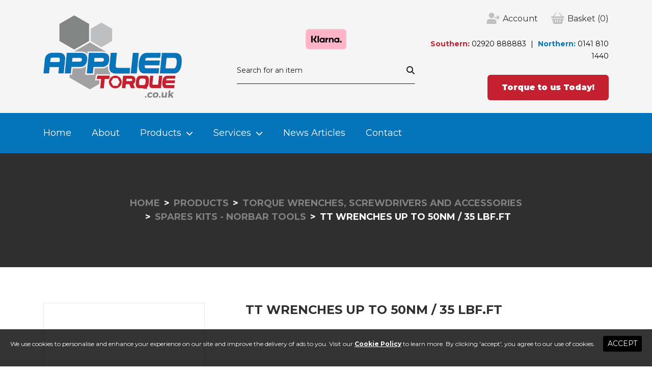

--- FILE ---
content_type: text/html; charset=utf-8
request_url: https://appliedtorque.co.uk/products/torque-wrenches-screwdrivers-and-accessories/spares-kits-norbar-tools/tt-wrenches-up-to-50nm-35-lbf-ft/
body_size: 29300
content:

<!DOCTYPE html>
<html>
<head>
	<meta content="text/html; charset=utf-8" http-equiv="Content-Type" />
	<meta http-equiv="X-UA-Compatible" content="IE=edge" />
	<meta name="viewport" content="width=device-width, initial-scale=1, shrink-to-fit=no">

		<meta name="description" content="Applied Torque Supply the Full Range of Norbar Torque Tools including Spare Kits for Torque Wrenches">
			<meta name="keywords" content="TT Wrench Handle Repair Kit, TT Handle Repair Kit, 13425, 13426, 13427, 13636.020NLF, 13636.020NM, 13636.050NLF, 13636.050NM, 13636.035LBF, 13417, 13637, 11762, TT Handle Repair Kit, TT Wrench Spare s, norbar TT Spares">
							<meta property="og:type" content="website" />
	<meta property="og:url" content="https://appliedtorque.co.uk/products/torque-wrenches-screwdrivers-and-accessories/spares-kits-norbar-tools/tt-wrenches-up-to-50nm-35-lbf-ft/" />
	
	<script src="https://code.jquery.com/jquery-3.5.1.min.js"></script>
	<script src="https://code.jquery.com/ui/1.13.0/jquery-ui.min.js"></script>
	<script src="https://cdn.jsdelivr.net/npm/popper.js@1.16.0/dist/umd/popper.min.js" integrity="sha384-Q6E9RHvbIyZFJoft+2mJbHaEWldlvI9IOYy5n3zV9zzTtmI3UksdQRVvoxMfooAo" crossorigin="anonymous"></script>
	<link rel="stylesheet" href="https://stackpath.bootstrapcdn.com/bootstrap/4.4.1/css/bootstrap.min.css" integrity="sha384-Vkoo8x4CGsO3+Hhxv8T/Q5PaXtkKtu6ug5TOeNV6gBiFeWPGFN9MuhOf23Q9Ifjh" crossorigin="anonymous">
	<script src="https://stackpath.bootstrapcdn.com/bootstrap/4.4.1/js/bootstrap.min.js" integrity="sha384-wfSDF2E50Y2D1uUdj0O3uMBJnjuUD4Ih7YwaYd1iqfktj0Uod8GCExl3Og8ifwB6" crossorigin="anonymous"></script>
	<link rel="preconnect" href="https://fonts.googleapis.com">
	<link rel="preconnect" href="https://fonts.gstatic.com" crossorigin>
	<link href="https://fonts.googleapis.com/css2?family=Montserrat:wght@400;700;900&display=swap" rel="stylesheet">
	<link rel="stylesheet" href="/css/fontawesome.min.css" />
	<link rel="stylesheet" href="https://code.jquery.com/ui/1.13.0/themes/base/jquery-ui.css" />
	<script src="/scripts/toastr.min.js"></script>
	<link rel="stylesheet" href="/css/toastr.min.css" />
	<link rel="stylesheet" href="/css/main.min.css?v=2">

	<link rel="apple-touch-icon" sizes="180x180" href="/apple-touch-icon.png">
	<link rel="icon" type="image/png" sizes="32x32" href="/favicon-32x32.png">
	<link rel="icon" type="image/png" sizes="16x16" href="/favicon-16x16.png">
	<link rel="manifest" href="/site.webmanifest">
	<link rel="mask-icon" href="/safari-pinned-tab.svg" color="#0674b9">
	<meta name="msapplication-TileColor" content="#0674b9">
	<meta name="theme-color" content="#ffffff">

	<title>TT Wrenches up to 50Nm / 35 lbf.ft</title>
	<script>
		var ws = 0;

		$(function () {
			$('.navbar-toggler').on('click', function () {
				$('.animated-icon').toggleClass('open');

				ws = $(window).width();
			});

			$(window).resize(function () {
				ws = $(window).width();
			});

			$("#header ul.navbar-nav > li > a").on('click', function (e) {
				ws = $(window).width();
				if ($(this).attr("href") == "#") {
					if (ws <= 991) {
						$(this).next(".menu-dropdown").toggle();
						$(this).toggleClass("expand");
					}
					e.preventDefault();
					return false;
				}
				else if (ws <= 991) {
					if ($(this).parent().has(".menu-dropdown").length > 0) {
						$(this).next(".menu-dropdown").toggle();
						$(this).toggleClass("expand");
						e.preventDefault();
						return false;
					}
				}
			});

			$("#header ul.navbar-nav > li > a").dblclick(function () {
				ws = $(window).width();
				if (ws <= 991) {
					window.location.replace($(this).attr("href"));
				}
			});

			$("#header #headerBottom ul.navbar-nav > .nav-item > .menu-dropdown > .menu-stretch > .menu-sublevel > ul li a").on('mouseenter', function (e) {
				ws = $(window).width();
				if (ws >= 991) {
					$(".sub-menu").hide();
					$(".sub-menu." + $(this).attr("class")).show();
				}
			});

			$("#header #headerBottom ul.navbar-nav > .nav-item > .menu-dropdown").on("mouseleave", function (e) {
				ws = $(window).width();
				if (ws >= 991) {
					$(".sub-menu").hide();
				}
			});
			
			$("#search-input").on("change", function () {
				window.location.href = "/search-results?query=" + $(this).val();
			});
		});
	</script>

	<!-- Google Tag Manager -->
	<script>
		(function (w, d, s, l, i) {
			w[l] = w[l] || []; w[l].push({
				'gtm.start':
					new Date().getTime(), event: 'gtm.js'
			}); var f = d.getElementsByTagName(s)[0],
				j = d.createElement(s), dl = l != 'dataLayer' ? '&l=' + l : ''; j.async = true; j.src =
					'https://www.googletagmanager.com/gtm.js?id=' + i + dl; f.parentNode.insertBefore(j, f);
		})(window, document, 'script', 'dataLayer', 'GTM-MPTWKXM');</script>
	<!-- End Google Tag Manager -->

<script type="text/javascript">var appInsights=window.appInsights||function(config){function t(config){i[config]=function(){var t=arguments;i.queue.push(function(){i[config].apply(i,t)})}}var i={config:config},u=document,e=window,o="script",s="AuthenticatedUserContext",h="start",c="stop",l="Track",a=l+"Event",v=l+"Page",r,f;setTimeout(function(){var t=u.createElement(o);t.src=config.url||"https://js.monitor.azure.com/scripts/a/ai.0.js";u.getElementsByTagName(o)[0].parentNode.appendChild(t)});try{i.cookie=u.cookie}catch(y){}for(i.queue=[],r=["Event","Exception","Metric","PageView","Trace","Dependency"];r.length;)t("track"+r.pop());return t("set"+s),t("clear"+s),t(h+a),t(c+a),t(h+v),t(c+v),t("flush"),config.disableExceptionTracking||(r="onerror",t("_"+r),f=e[r],e[r]=function(config,t,u,e,o){var s=f&&f(config,t,u,e,o);return s!==!0&&i["_"+r](config,t,u,e,o),s}),i}({instrumentationKey:"12288474-11fc-4f03-a750-230186bc42f4",sdkExtension:"a"});window.appInsights=appInsights;appInsights.queue&&appInsights.queue.length===0&&appInsights.trackPageView();</script></head>
<body>

	<!-- Google Tag Manager (noscript) -->
	<noscript>
		<iframe src="https://www.googletagmanager.com/ns.html?id=GTM-MPTWKXM"
				height="0" width="0" style="display:none;visibility:hidden"></iframe>
	</noscript>
	<!-- End Google Tag Manager (noscript) -->

	<div id="header">
		<div id="headerTop">
			<div class="container">
				<div class="row justify-content-between align-items-md-center">
					<div class="col-7 col-sm-5 col-md-5 col-lg-4 headerTopLeft align-self-center">
							<a href="/">
								<picture>
									<source srcset="/media/q0jowqin/logo.png?width=272&upscale=false&bgcolor=f6f5f5" media="(min-width: 768px)">
									<source srcset="/media/q0jowqin/logo.png?width=180&upscale=false&bgcolor=f6f5f5" media="(max-width: 576px)">
									<img src="/media/q0jowqin/logo.png" alt="Applied Torque Multiplier &amp; Ingersoll Rand Authorised Service Centre and Torque Wrench Calibration Logo" />
								</picture>
							</a>
					</div>
					<div class="col-5 col-sm-7 col-md-7 col-lg-4 order-lg-last headerTopRight text-center text-md-right">
						<ul class="d-flex justify-content-end">
							<li class="account">
								<a href="/account/">
									<span class="d-none d-md-inline-block">Account</span>
								</a>
							</li>
							<li class="basket">
								<a href="/cart/">
									<span class="d-none d-md-inline-block">Basket</span> (0)
								</a>
							</li>
						</ul>
						<p class="d-md-none mb-0 text-right"><img src="/Images/klarna.png?height=40" alt="Klarna" /></p>
						<div class="tels d-none d-md-block">
								<span><strong class="text-red">Southern:</strong> <a href="tel:02920 888883">02920 888883</a></span>
															<span><strong class="text-blue">Northern:</strong> <a href="tel:0141 810 1440">0141 810 1440</a></span>
						</div>
							<a href="/contact/" class="btn btn-standard btn-bg-red d-none d-md-inline-block">Torque to us Today!</a>
					</div>
					<div class="col-md-6 col-lg-4 headerTopMiddle">
						<p class="d-none d-lg-block text-center"><img src="/Images/klarna.png?height=40" alt="Klarna" /></p>
						<div id="search">
							<div class="input-group">
								<input type="text" id="search-input" class="form-control" placeholder="Search for an item">
								<div class="input-group-append">
									<button class="btn btn-link" type="button"><i class="fa fa-search"></i></button>
								</div>
							</div>
						</div>	
					</div>
					<div class="col-md-6 d-none d-md-block d-lg-none pt-1">
						<p class="d-lg-none mb-0 text-right"><small>We accept</small><img src="/Images/klarna.png?height=40" alt="Klarna" class="pl-2" /></p>
					</div>
				</div>
			</div>
		</div>
		<div id="headerBottom" class="py-2 py-lg-0">
			<div class="container">
				<div class="d-flex flex-wrap align-items-center">
					<div class="flex-grow-1">
						<nav class="navbar navbar-dark navbar-expand-lg p-0">
							<button class="navbar-toggler mx-auto" type="button" data-toggle="collapse" data-target="#nav">
								<div class="animated-icon d-inline-block align-middle">
									<span></span>
									<span></span>
									<span></span>
									<span></span>
								</div>
								<span class="d-inline-block align-middle text-white text-uppercase ml-1">Menu</span>
							</button>
							<div class="collapse navbar-collapse" id="nav">
								<div class="nav-wrapper">
									<div class="nav-scroller">
										<button class="navbar-toggler btn-close" type="button" data-toggle="collapse" data-target="#nav" aria-controls="navbar" aria-expanded="false" aria-label="Toggle navigation">
											<div class="animated-icon">
												<span></span>
												<span></span>
												<span></span>
												<span></span>
											</div>
										</button>
										<div class="nav-group">
											<ul class="nav navbar-nav">
																	<li class="nav-item ">
						<a class="nav-link" href="/">Home</a>

					</li>
					<li class="nav-item ">
						<a class="nav-link" href="/about/">About</a>

					</li>
					<li class="nav-item ">
						<a class="nav-link" href="/products/">Products</a>

							<div class="menu-dropdown">
								<div class="menu-stretch">
									<div class="menu-sublevel">
										<ul>
													<li class="nav-item">
														<a class="menu-1" href="/products/torque-wrenches-screwdrivers-and-accessories/">Torque Wrenches, Screwdrivers and Accessories</a>
													</li>
													<li class="nav-item">
														<a class="menu-2" href="/products/ingersoll-rand-uk-iqv-series-cordless-tool-range/">Ingersoll Rand UK IQv Series Cordless Tool Range</a>
													</li>
													<li class="nav-item">
														<a class="menu-3" href="/products/torque-multipliers/">Torque Multipliers</a>
													</li>
													<li class="nav-item">
														<a class="menu-4" href="/products/hydraulic-torque-wrenches/">Hydraulic Torque Wrenches</a>
													</li>
													<li class="nav-item">
														<a class="menu-5" href="/products/torque-wrench-pumps/">Torque Wrench Pumps</a>
													</li>
													<li class="nav-item">
														<a class="menu-6" href="/products/enerpac-hydraulics/">Enerpac Hydraulics</a>
													</li>
													<li class="nav-item">
														<a class="menu-7" href="/products/enerpac-bolting-tools/">Enerpac Bolting Tools </a>
													</li>
													<li class="nav-item">
														<a class="menu-8" href="/products/offset-gearboxes-heat-exchanger-tools/">Offset Gearboxes &amp; Heat Exchanger Tools </a>
													</li>
													<li class="nav-item">
														<a class="menu-9" href="/products/cordless-precision-screwdrivers/">Cordless Precision Screwdrivers</a>
													</li>
													<li class="nav-item">
														<a class="menu-10" href="/products/dc-transducerized-nutrunners/">DC Transducerized Nutrunners </a>
													</li>
													<li class="nav-item">
														<a class="menu-11" href="/products/torque-reaction-arms-adaptors-and-balancers/">Torque Reaction Arms, Adaptors and Balancers </a>
													</li>
													<li class="nav-item">
														<a class="menu-12" href="/products/electronic-electromechanical-torque-wrenches-screwdrivers/">Electronic &amp;  Electromechanical Torque Wrenches &amp; Screwdrivers</a>
													</li>
													<li class="nav-item">
														<a class="menu-13" href="/products/sockets-spanners-adaptors/">Sockets, Spanners &amp; Adaptors</a>
													</li>
													<li class="nav-item">
														<a class="menu-14" href="/products/calibration-equipment-torque-analysers/"> Calibration Equipment &amp; Torque Analysers</a>
													</li>
													<li class="nav-item">
														<a class="menu-15" href="/products/ultrasonic-bolt-measurement/">Ultrasonic Bolt Measurement </a>
													</li>
													<li class="nav-item">
														<a class="menu-16" href="/products/back-up-wrenches/">Back Up Wrenches </a>
													</li>
													<li class="nav-item">
														<a class="menu-17" href="/products/hodge-clemco-abrasive-cleaning-equipment/">Hodge Clemco Abrasive Cleaning Equipment </a>
													</li>
													<li class="nav-item">
														<a class="menu-18" href="/products/air-tools/">Air Tools</a>
													</li>
													<li class="nav-item">
														<a class="menu-19" href="/products/batteries-chargers-and-accessories-for-cordless-tools/">Batteries, Chargers and Accessories for Cordless Tools </a>
													</li>
													<li class="nav-item">
														<a class="menu-20" href="/products/wera-tools/">Wera Tools</a>
													</li>
										</ul>

												<div class="sub-menu menu-1">
														<a class="nav-link" href="/products/torque-wrenches-screwdrivers-and-accessories/">View All Torque Wrenches, Screwdrivers and Accessories</a>
														<ul class="menu-links">
																<li>
																		<a href="/products/torque-wrenches-screwdrivers-and-accessories/torque-wrenches/" class="nav-link">Torque Wrenches</a>

																		<ul>
																					<li class="nav-item">
																						<a class="nav-link" href="/products/torque-wrenches-screwdrivers-and-accessories/torque-wrenches/norbar-torque-wrenches/">Norbar Torque Wrenches </a>
																					</li>
																					<li class="nav-item">
																						<a class="nav-link" href="/products/torque-wrenches-screwdrivers-and-accessories/torque-wrenches/gedore-torque-wrenches/">Gedore Torque Wrenches</a>
																					</li>
																					<li class="nav-item">
																						<a class="nav-link" href="/products/torque-wrenches-screwdrivers-and-accessories/torque-wrenches/stahlwille-torque-wrenches/">Stahlwille Torque Wrenches </a>
																					</li>
																					<li class="nav-item">
																						<a class="nav-link" href="/products/torque-wrenches-screwdrivers-and-accessories/torque-wrenches/tengtools-torque-wrenches/">Tengtools Torque Wrenches </a>
																					</li>
																		</ul>
																</li>
																<li>
																		<a href="/products/torque-wrenches-screwdrivers-and-accessories/torque-handles/" class="nav-link">Torque Handles</a>

																		<ul>
																					<li class="nav-item">
																						<a class="nav-link" href="/products/torque-wrenches-screwdrivers-and-accessories/torque-handles/norbar-torque-handles/">Norbar Torque Handles </a>
																					</li>
																					<li class="nav-item">
																						<a class="nav-link" href="/products/torque-wrenches-screwdrivers-and-accessories/torque-handles/gedore-torque-handles/">Gedore Torque Handles</a>
																					</li>
																					<li class="nav-item">
																						<a class="nav-link" href="/products/torque-wrenches-screwdrivers-and-accessories/torque-handles/stahlwille-torque-handles/">Stahlwille Torque Handles </a>
																					</li>
																		</ul>
																</li>
																<li>
																		<a href="/products/torque-wrenches-screwdrivers-and-accessories/torque-screwdrivers/" class="nav-link">Torque Screwdrivers</a>

																		<ul>
																					<li class="nav-item">
																						<a class="nav-link" href="/products/torque-wrenches-screwdrivers-and-accessories/torque-screwdrivers/norbar-torque-screwdrivers/">Norbar -Torque Screwdrivers</a>
																					</li>
																					<li class="nav-item">
																						<a class="nav-link" href="/products/torque-wrenches-screwdrivers-and-accessories/torque-screwdrivers/gedore-torque-torque-screwdrivers/">Gedore Torque - Torque Screwdrivers</a>
																					</li>
																					<li class="nav-item">
																						<a class="nav-link" href="/products/torque-wrenches-screwdrivers-and-accessories/torque-screwdrivers/stahlwille-torque-screwdrivers/">Stahlwille Torque Screwdrivers </a>
																					</li>
																		</ul>
																</li>
																<li>
																		<a href="/products/torque-wrenches-screwdrivers-and-accessories/torque-wrench-spigots-and-attachments/" class="nav-link">Torque Wrench Spigots and Attachments </a>

																		<ul>
																					<li class="nav-item">
																						<a class="nav-link" href="/products/torque-wrenches-screwdrivers-and-accessories/torque-wrench-spigots-and-attachments/spigot-fittings-16mm/">Spigot Fittings - 16mm</a>
																					</li>
																					<li class="nav-item">
																						<a class="nav-link" href="/products/torque-wrenches-screwdrivers-and-accessories/torque-wrench-spigots-and-attachments/spigot-fittings-22mm/">Spigot Fittings - 22mm </a>
																					</li>
																					<li class="nav-item">
																						<a class="nav-link" href="/products/torque-wrenches-screwdrivers-and-accessories/torque-wrench-spigots-and-attachments/spigot-fittings-rectangular/">Spigot Fittings - Rectangular </a>
																					</li>
																		</ul>
																</li>
																<li>
																		<a href="/products/torque-wrenches-screwdrivers-and-accessories/spares-kits-norbar-tools/" class="nav-link">Spares Kits - Norbar Tools </a>

																</li>
														</ul>
													</div>
												<div class="sub-menu menu-2">
														<a class="nav-link" href="/products/ingersoll-rand-uk-iqv-series-cordless-tool-range/">View All Ingersoll Rand UK IQv Series Cordless Tool Range</a>
														<ul class="menu-links">
																<li>
																		<a href="/products/ingersoll-rand-uk-iqv-series-cordless-tool-range/ingersoll-rand-iqv40-kits/" class="nav-link">Ingersoll Rand IQv40 Kits </a>

																		<ul>
																					<li class="nav-item">
																						<a class="nav-link" href="/products/ingersoll-rand-uk-iqv-series-cordless-tool-range/ingersoll-rand-iqv40-kits/ingersoll-rand-w9491-cordless-impact-tool-kit-3500nm-1-sq-dr/">Ingersoll Rand W9491 - Cordless Impact Tool Kit (3500Nm, 1 &quot; Sq.Dr)</a>
																					</li>
																					<li class="nav-item">
																						<a class="nav-link" href="/products/ingersoll-rand-uk-iqv-series-cordless-tool-range/ingersoll-rand-iqv40-kits/ingersoll-rand-w9691-impact-tool-kit-6-extended-anvil-4000nm-1-sq-dr/">Ingersoll Rand W9691 -  Impact Tool Kit, 6&quot; Extended Anvil  (4000Nm, 1 &quot; Sq.Dr)</a>
																					</li>
																		</ul>
																</li>
																<li>
																		<a href="/products/ingersoll-rand-uk-iqv-series-cordless-tool-range/ingersoll-rand-iqv40-series-cordless-tools-body-only/" class="nav-link">Ingersoll Rand IQv40 Series Cordless Tools - Body only</a>

																		<ul>
																					<li class="nav-item">
																						<a class="nav-link" href="/products/ingersoll-rand-uk-iqv-series-cordless-tool-range/ingersoll-rand-iqv40-series-cordless-tools-body-only/ingersoll-rand-w9491-impact-tool-3500nm-1-sq-dr-tool-body-only/">Ingersoll Rand W9491 - Impact Tool (3500Nm, 1&quot; Sq. Dr) - Tool Body Only</a>
																					</li>
																					<li class="nav-item">
																						<a class="nav-link" href="/products/ingersoll-rand-uk-iqv-series-cordless-tool-range/ingersoll-rand-iqv40-series-cordless-tools-body-only/ingersoll-rand-w9691-impact-tool-6-ext-anvil-4000nm-1-sq-dr-tool-body-only/">Ingersoll Rand W9691 - Impact Tool, 6&quot; Ext Anvil,  (4000Nm, 1&quot; Sq. Dr) - Tool Body Only</a>
																					</li>
																		</ul>
																</li>
																<li>
																		<a href="/products/ingersoll-rand-uk-iqv-series-cordless-tool-range/ingersoll-rand-iqv20-kits/" class="nav-link">Ingersoll Rand IQv20 Kits</a>

																		<ul>
																					<li class="nav-item">
																						<a class="nav-link" href="/products/ingersoll-rand-uk-iqv-series-cordless-tool-range/ingersoll-rand-iqv20-kits/ingersoll-rand-w7252-impact-tool-kit-2-anvil-2040nm-ret-ring/">Ingersoll Rand W7252 - Impact Tool Kit - 2&quot; Anvil (2040Nm, &#189;&quot; Ret.Ring)</a>
																					</li>
																					<li class="nav-item">
																						<a class="nav-link" href="/products/ingersoll-rand-uk-iqv-series-cordless-tool-range/ingersoll-rand-iqv20-kits/ingersoll-rand-w7172-cordless-impact-tool-kit-2040nm-ret-ring/">Ingersoll Rand W7172  - Cordless Impact Tool Kit (2040Nm, &#190;&quot; Ret.Ring)</a>
																					</li>
																					<li class="nav-item">
																						<a class="nav-link" href="/products/ingersoll-rand-uk-iqv-series-cordless-tool-range/ingersoll-rand-iqv20-kits/ingersoll-rand-w7152-cordless-impact-tool-kit-2040nm-ret-ring/">Ingersoll Rand W7152  - Cordless Impact Tool Kit (2040Nm, &#189;&quot; Ret.Ring)</a>
																					</li>
																					<li class="nav-item">
																						<a class="nav-link" href="/products/ingersoll-rand-uk-iqv-series-cordless-tool-range/ingersoll-rand-iqv20-kits/ingersoll-rand-w5111-mid-torque-cordless-impact-tool-kit-240-nm-1-4-socket/">Ingersoll Rand W5111 - Mid-Torque Cordless Impact Tool Kit (240 Nm, 1/4&quot; Socket)</a>
																					</li>
																					<li class="nav-item">
																						<a class="nav-link" href="/products/ingersoll-rand-uk-iqv-series-cordless-tool-range/ingersoll-rand-iqv20-kits/ingersoll-rand-d5140-cordless-drill-driver-kit-80-nm-13mm-chuck/">Ingersoll Rand D5140 - Cordless Drill/Driver Kit (80 Nm, 13mm Chuck)</a>
																					</li>
																					<li class="nav-item">
																						<a class="nav-link" href="/products/ingersoll-rand-uk-iqv-series-cordless-tool-range/ingersoll-rand-iqv20-kits/ingersoll-rand-w7150-cordless-impact-tool-kit-1057-nm-1-2-square-drive/">Ingersoll Rand W7150 - Cordless Impact Tool Kit (1057 Nm, 1/2&quot; Square Drive)</a>
																					</li>
																					<li class="nav-item">
																						<a class="nav-link" href="/products/ingersoll-rand-uk-iqv-series-cordless-tool-range/ingersoll-rand-iqv20-kits/ingersoll-rand-w5153-cordless-impact-tool-kit-500nm-1-2-square-hog-ring/">Ingersoll Rand W5153 - Cordless Impact Tool Kit (500Nm, 1/2&quot; Square Hog Ring)</a>
																					</li>
																					<li class="nav-item">
																						<a class="nav-link" href="/products/ingersoll-rand-uk-iqv-series-cordless-tool-range/ingersoll-rand-iqv20-kits/ingersoll-rand-r3130-cordless-ratchet-kit-73-nm-3-8-square-drive/">Ingersoll Rand R3130 - Cordless Ratchet Kit (73 Nm, 3/8&quot; Square Drive)</a>
																					</li>
																					<li class="nav-item">
																						<a class="nav-link" href="/products/ingersoll-rand-uk-iqv-series-cordless-tool-range/ingersoll-rand-iqv20-kits/ingersoll-rand-r3150-cordless-ratchet-kit-73-nm-1-2-square-drive/">Ingersoll Rand R3150 - Cordless Ratchet Kit (73 Nm, 1/2&quot; Square Drive)</a>
																					</li>
																					<li class="nav-item">
																						<a class="nav-link" href="/products/ingersoll-rand-uk-iqv-series-cordless-tool-range/ingersoll-rand-iqv20-kits/ingersoll-rand-w5330-right-angle-impact-tool-kit-245nm-sq-dr/">Ingersoll Rand W5330 - Right Angle Impact Tool Kit (245Nm, ⅜&quot; Sq.Dr)</a>
																					</li>
																					<li class="nav-item">
																						<a class="nav-link" href="/products/ingersoll-rand-uk-iqv-series-cordless-tool-range/ingersoll-rand-iqv20-kits/ingersoll-rand-w5350-right-angle-impact-tool-kit-245nm-sq-dr/">Ingersoll Rand W5350 - Right Angle Impact Tool Kit (245Nm, &#189;&quot;Sq.Dr)</a>
																					</li>
																					<li class="nav-item">
																						<a class="nav-link" href="/products/ingersoll-rand-uk-iqv-series-cordless-tool-range/ingersoll-rand-iqv20-kits/ingersoll-rand-w7170-cordless-impact-tool-kit-1491nm-3-4-sq-dr/">Ingersoll Rand W7170 - Cordless Impact Tool Kit (1491Nm, 3/4&quot; Sq.Dr)</a>
																					</li>
																					<li class="nav-item">
																						<a class="nav-link" href="/products/ingersoll-rand-uk-iqv-series-cordless-tool-range/ingersoll-rand-iqv20-kits/ingersoll-rand-w7152p-impact-cordless-tool-kit-2040nm-pin-type/">Ingersoll Rand W7152P - Impact Cordless Tool Kit (2040Nm, &#189;&quot; Pin Type)</a>
																					</li>
																					<li class="nav-item">
																						<a class="nav-link" href="/products/ingersoll-rand-uk-iqv-series-cordless-tool-range/ingersoll-rand-iqv20-kits/ingersoll-rand-w5133-cordless-impact-tool-kit-750nm-3-8-sq-dr-hog-ring/">Ingersoll Rand W5133, Cordless Impact Tool Kit (750Nm, 3/8&quot; Sq.Dr Hog Ring)</a>
																					</li>
																					<li class="nav-item">
																						<a class="nav-link" href="/products/ingersoll-rand-uk-iqv-series-cordless-tool-range/ingersoll-rand-iqv20-kits/ingersoll-rand-lub5130-cordless-grease-gun-kit/">Ingersoll Rand LUB5130 - Cordless Grease Gun Kit</a>
																					</li>
																					<li class="nav-item">
																						<a class="nav-link" href="/products/ingersoll-rand-uk-iqv-series-cordless-tool-range/ingersoll-rand-iqv20-kits/ingersoll-rand-g5351m-cordless-angle-grinder-kit/">Ingersoll Rand G5351M - Cordless Angle Grinder Kit</a>
																					</li>
																					<li class="nav-item">
																						<a class="nav-link" href="/products/ingersoll-rand-uk-iqv-series-cordless-tool-range/ingersoll-rand-iqv20-kits/ingersoll-rand-w3111-impact-driver-kit-385nm-hex/">Ingersoll Rand W3111 - Impact Driver Kit  (385Nm &#188;&quot; Hex)</a>
																					</li>
																					<li class="nav-item">
																						<a class="nav-link" href="/products/ingersoll-rand-uk-iqv-series-cordless-tool-range/ingersoll-rand-iqv20-kits/ingersoll-rand-w3131-cordless-impact-tool-kit-515nm-3-8-sq-dr/">Ingersoll Rand W3131 - Cordless Impact Tool Kit (515Nm, 3/8&quot; Sq.Dr)</a>
																					</li>
																					<li class="nav-item">
																						<a class="nav-link" href="/products/ingersoll-rand-uk-iqv-series-cordless-tool-range/ingersoll-rand-iqv20-kits/ingersoll-rand-w3151-cordless-impact-tool-kit-610nm-sq-dr/">Ingersoll Rand W3151 - Cordless Impact Tool Kit (610Nm, &#189;&quot; Sq.Dr)</a>
																					</li>
																		</ul>
																</li>
																<li>
																		<a href="/products/ingersoll-rand-uk-iqv-series-cordless-tool-range/ingersoll-rand-iqv20-series-cordless-tools-body-only/" class="nav-link">Ingersoll Rand IQv20 Series Cordless Tools - Body Only</a>

																		<ul>
																					<li class="nav-item">
																						<a class="nav-link" href="/products/ingersoll-rand-uk-iqv-series-cordless-tool-range/ingersoll-rand-iqv20-series-cordless-tools-body-only/ingersoll-rand-w7252-impact-wrench-2040nm-1-2-ret-ring-2-anvil/">Ingersoll Rand W7252 - Impact Wrench (2040Nm, 1/2&quot; Ret.Ring, 2&quot; Anvil)</a>
																					</li>
																					<li class="nav-item">
																						<a class="nav-link" href="/products/ingersoll-rand-uk-iqv-series-cordless-tool-range/ingersoll-rand-iqv20-series-cordless-tools-body-only/ingersoll-rand-w7152-impact-wrench-2040nm-ret-ring-tool-body-only/">Ingersoll Rand W7152 -  Impact Wrench (2040Nm, &#189;&quot; Ret Ring) - Tool Body Only</a>
																					</li>
																					<li class="nav-item">
																						<a class="nav-link" href="/products/ingersoll-rand-uk-iqv-series-cordless-tool-range/ingersoll-rand-iqv20-series-cordless-tools-body-only/ingersoll-rand-w7152p-impact-wrench-2040nm-pin-type-tool-body-only/">Ingersoll Rand W7152P -Impact Wrench (2040Nm, &#189;&quot; Pin Type) - Tool Body Only</a>
																					</li>
																					<li class="nav-item">
																						<a class="nav-link" href="/products/ingersoll-rand-uk-iqv-series-cordless-tool-range/ingersoll-rand-iqv20-series-cordless-tools-body-only/ingersoll-rand-w7172-impact-wrench-2040-nm-ret-ring-tool-body-only/">Ingersoll Rand W7172 - Impact Wrench - - 2040 Nm, &#190;&quot; (Ret Ring) - Tool Body Only</a>
																					</li>
																					<li class="nav-item">
																						<a class="nav-link" href="/products/ingersoll-rand-uk-iqv-series-cordless-tool-range/ingersoll-rand-iqv20-series-cordless-tools-body-only/ingersoll-rand-w5151p-impact-wrench-215-nm-1-2-sq-pin-type-tool-body-only/">Ingersoll Rand W5151P - Impact Wrench (215 Nm, 1/2&quot; SQ Pin Type ) Tool Body Only</a>
																					</li>
																					<li class="nav-item">
																						<a class="nav-link" href="/products/ingersoll-rand-uk-iqv-series-cordless-tool-range/ingersoll-rand-iqv20-series-cordless-tools-body-only/ingersoll-rand-w5111-impact-driver-215nm-1-4-hex/">Ingersoll Rand W5111 - Impact Driver (215Nm, 1/4&quot; Hex)</a>
																					</li>
																					<li class="nav-item">
																						<a class="nav-link" href="/products/ingersoll-rand-uk-iqv-series-cordless-tool-range/ingersoll-rand-iqv20-kits/ingersoll-rand-d5140-cordless-drill-driver-kit-80-nm-13mm-chuck/">Ingersoll Rand D5140 - Cordless Drill/Driver Kit (80 Nm, 13mm Chuck)</a>
																					</li>
																					<li class="nav-item">
																						<a class="nav-link" href="/products/ingersoll-rand-uk-iqv-series-cordless-tool-range/ingersoll-rand-iqv20-kits/ingersoll-rand-w7150-cordless-impact-tool-kit-1057-nm-1-2-square-drive/">Ingersoll Rand W7150 - Cordless Impact Tool Kit (1057 Nm, 1/2&quot; Square Drive)</a>
																					</li>
																					<li class="nav-item">
																						<a class="nav-link" href="/products/ingersoll-rand-uk-iqv-series-cordless-tool-range/ingersoll-rand-iqv20-kits/ingersoll-rand-w5153-cordless-impact-tool-kit-500nm-1-2-square-hog-ring/">Ingersoll Rand W5153 - Cordless Impact Tool Kit (500Nm, 1/2&quot; Square Hog Ring)</a>
																					</li>
																					<li class="nav-item">
																						<a class="nav-link" href="/products/ingersoll-rand-uk-iqv-series-cordless-tool-range/ingersoll-rand-iqv20-series-cordless-tools-body-only/ingersoll-rand-d5140-drill-driver-80nm-chuck/">Ingersoll Rand D5140 - Drill / Driver  (80Nm, &#189;&quot;Chuck)</a>
																					</li>
																					<li class="nav-item">
																						<a class="nav-link" href="/products/ingersoll-rand-uk-iqv-series-cordless-tool-range/ingersoll-rand-iqv20-series-cordless-tools-body-only/ingersoll-rand-w5133-impact-wrench-750nm-3-8-sq-hog-ring/">Ingersoll Rand W5133 - Impact Wrench (750Nm, 3/8&quot; Sq Hog Ring)</a>
																					</li>
																					<li class="nav-item">
																						<a class="nav-link" href="/products/ingersoll-rand-uk-iqv-series-cordless-tool-range/ingersoll-rand-iqv20-series-cordless-tools-body-only/ingersoll-rand-lub5130-grease-gun-tool-body-only/">Ingersoll Rand LUB5130 - Grease Gun - Tool Body Only</a>
																					</li>
																					<li class="nav-item">
																						<a class="nav-link" href="/products/ingersoll-rand-uk-iqv-series-cordless-tool-range/ingersoll-rand-iqv20-series-cordless-tools-body-only/ingersoll-rand-r3130-ratchet-wrench-73nm-square-drive/">Ingersoll Rand R3130 - Ratchet Wrench (73Nm, ⅜&quot; Square Drive)</a>
																					</li>
																					<li class="nav-item">
																						<a class="nav-link" href="/products/ingersoll-rand-uk-iqv-series-cordless-tool-range/ingersoll-rand-iqv20-series-cordless-tools-body-only/ingersoll-rand-w7170-impact-wrench-1491nm-3-4-sq-dr/">Ingersoll Rand W7170 - Impact Wrench (1491Nm, 3/4&quot; Sq.Dr)</a>
																					</li>
																					<li class="nav-item">
																						<a class="nav-link" href="/products/ingersoll-rand-uk-iqv-series-cordless-tool-range/ingersoll-rand-iqv20-series-cordless-tools-body-only/ingersoll-rand-r3150-ratchet-wrench-73nm-square-drive/">Ingersoll Rand R3150 - Ratchet Wrench (73Nm, &#189;&quot; Square Drive)</a>
																					</li>
																					<li class="nav-item">
																						<a class="nav-link" href="/products/ingersoll-rand-uk-iqv-series-cordless-tool-range/ingersoll-rand-iqv20-series-cordless-tools-body-only/ingersoll-rand-w5350-right-angle-impact-tool-245nm-square-drive/">Ingersoll Rand W5350 - Right Angle Impact Tool (245Nm, &#189;&quot; Square Drive)</a>
																					</li>
																					<li class="nav-item">
																						<a class="nav-link" href="/products/ingersoll-rand-uk-iqv-series-cordless-tool-range/ingersoll-rand-iqv20-series-cordless-tools-body-only/ingersoll-rand-g5351m-angle-grinder/">Ingersoll Rand G5351M - Angle Grinder</a>
																					</li>
																					<li class="nav-item">
																						<a class="nav-link" href="/products/ingersoll-rand-uk-iqv-series-cordless-tool-range/ingersoll-rand-iqv20-series-cordless-tools-body-only/ingersoll-rand-w3111-impact-driver-385nm-hex/">Ingersoll Rand W3111 - Impact Driver (385Nm,  &#188;&quot; Hex)</a>
																					</li>
																					<li class="nav-item">
																						<a class="nav-link" href="/products/ingersoll-rand-uk-iqv-series-cordless-tool-range/ingersoll-rand-iqv20-series-cordless-tools-body-only/ingersoll-rand-w3131-impact-wrench-545nm-3-8-sq-dr/">Ingersoll Rand W3131 Impact Wrench, (545Nm, 3/8&quot; Sq.Dr)</a>
																					</li>
																					<li class="nav-item">
																						<a class="nav-link" href="/products/ingersoll-rand-uk-iqv-series-cordless-tool-range/ingersoll-rand-iqv20-series-cordless-tools-body-only/ingersoll-rand-w3151-impact-wrench-610nm-sq-dr/">Ingersoll Rand W3151 - Impact Wrench (610Nm, &#189;&quot; Sq.Dr)</a>
																					</li>
																		</ul>
																</li>
																<li>
																		<a href="/products/ingersoll-rand-uk-iqv-series-cordless-tool-range/ingersoll-rand-cordless-tool-spares/" class="nav-link">Ingersoll Rand Cordless Tool Spares </a>

																		<ul>
																					<li class="nav-item">
																						<a class="nav-link" href="/products/ingersoll-rand-uk-iqv-series-cordless-tool-range/ingersoll-rand-cordless-tool-spares/ingersoll-rand-w7152-w7152p-tool-spares/">Ingersoll Rand W7152 &amp; W7152P Tool Spares</a>
																					</li>
																					<li class="nav-item">
																						<a class="nav-link" href="/products/ingersoll-rand-uk-iqv-series-cordless-tool-range/ingersoll-rand-cordless-tool-spares/ingersoll-rand-w5130-w5131p-w5150-w5151p-w5111-tool-spares/">Ingersoll Rand W5130, W5131P, W5150, W5151P &amp; W5111 Tool Spares</a>
																					</li>
																					<li class="nav-item">
																						<a class="nav-link" href="/products/ingersoll-rand-uk-iqv-series-cordless-tool-range/ingersoll-rand-cordless-tool-spares/ingersoll-rand-w5153-w5133-w7170-w7172-w7252-tool-spares/">Ingersoll Rand W5153, W5133, W7170, W7172 &amp; W7252 Tool Spares</a>
																					</li>
																					<li class="nav-item">
																						<a class="nav-link" href="/products/ingersoll-rand-uk-iqv-series-cordless-tool-range/ingersoll-rand-cordless-tool-spares/ingersoll-rand-greases/">Ingersoll Rand Greases </a>
																					</li>
																		</ul>
																</li>
																<li>
																		<a href="/products/ingersoll-rand-uk-iqv-series-cordless-tool-range/ingersoll-rand-batteries-chargers-accessories/" class="nav-link">Ingersoll Rand Batteries, Chargers &amp; Accessories  </a>

																		<ul>
																					<li class="nav-item">
																						<a class="nav-link" href="/products/ingersoll-rand-uk-iqv-series-cordless-tool-range/ingersoll-rand-batteries-chargers-accessories/ingersoll-rand-bl4013-40v-2-8ah-lithium-ion-battery/">Ingersoll Rand BL4013 - 40V 2.8Ah Lithium-ion Battery</a>
																					</li>
																					<li class="nav-item">
																						<a class="nav-link" href="/products/ingersoll-rand-uk-iqv-series-cordless-tool-range/ingersoll-rand-batteries-chargers-accessories/ingersoll-rand-bc1161-40v-battery-charger/">Ingersoll Rand BC1161 - 40V Battery Charger</a>
																					</li>
																					<li class="nav-item">
																						<a class="nav-link" href="/products/ingersoll-rand-uk-iqv-series-cordless-tool-range/ingersoll-rand-batteries-chargers-accessories/ingersoll-rand-battery-boot-for-5-0-ah-20v-bl2022/">Ingersoll Rand Battery Boot for 5.0 Ah 20V (BL2022)</a>
																					</li>
																					<li class="nav-item">
																						<a class="nav-link" href="/products/ingersoll-rand-uk-iqv-series-cordless-tool-range/ingersoll-rand-batteries-chargers-accessories/battery-boot-for-2-8ah-40v-battery-bl4013/">Battery Boot for 2.8Ah 40V Battery (BL4013)</a>
																					</li>
																					<li class="nav-item">
																						<a class="nav-link" href="/products/ingersoll-rand-uk-iqv-series-cordless-tool-range/ingersoll-rand-batteries-chargers-accessories/ingersoll-rand-powersocket/">Ingersoll Rand PowerSocket</a>
																					</li>
																					<li class="nav-item">
																						<a class="nav-link" href="/products/ingersoll-rand-uk-iqv-series-cordless-tool-range/ingersoll-rand-batteries-chargers-accessories/ingersoll-rand-iqv20-batteries-accessories/ingersoll-rand-bl2012-20v-2-5ah/">Ingersoll Rand BL2012  - 20V, 2.5Ah</a>
																					</li>
																					<li class="nav-item">
																						<a class="nav-link" href="/products/ingersoll-rand-uk-iqv-series-cordless-tool-range/ingersoll-rand-batteries-chargers-accessories/ingersoll-rand-iqv20-batteries-accessories/ingersoll-rand-bl2022-20v-5-0-ah-lithium-ion-battery/">Ingersoll Rand BL2022, 20V 5.0 Ah Lithium-Ion Battery</a>
																					</li>
																					<li class="nav-item">
																						<a class="nav-link" href="/products/ingersoll-rand-uk-iqv-series-cordless-tool-range/ingersoll-rand-batteries-chargers-accessories/ingersoll-rand-iqv20-batteries-accessories/bl2023-20v-5-6-ah-lithium-ion-battery/">BL2023 -  20V 5.6 Ah Lithium-Ion Battery</a>
																					</li>
																					<li class="nav-item">
																						<a class="nav-link" href="/products/ingersoll-rand-uk-iqv-series-cordless-tool-range/ingersoll-rand-batteries-chargers-accessories/ingersoll-rand-iqv20-batteries-accessories/bc1121-charger-suitable-for-12v-and-20v-batteries/">BC1121 Charger suitable for 12V and 20V Batteries</a>
																					</li>
																					<li class="nav-item">
																						<a class="nav-link" href="/products/ingersoll-rand-uk-iqv-series-cordless-tool-range/ingersoll-rand-batteries-chargers-accessories/ingersoll-rand-iqv20-batteries-accessories/ingersoll-rand-bc1221-12v-20v-dual-bay-charger/">Ingersoll Rand BC1221 - 12V/20V Dual Bay Charger</a>
																					</li>
																					<li class="nav-item">
																						<a class="nav-link" href="/products/ingersoll-rand-uk-iqv-series-cordless-tool-range/ingersoll-rand-batteries-chargers-accessories/ingersoll-rand-iqv20-batteries-accessories/protective-tool-boot-for-w7150/">Protective Tool Boot for W7150</a>
																					</li>
																					<li class="nav-item">
																						<a class="nav-link" href="/products/ingersoll-rand-uk-iqv-series-cordless-tool-range/ingersoll-rand-batteries-chargers-accessories/ingersoll-rand-iqv20-batteries-accessories/protective-tool-boot-for-w5130-w5150/">Protective Tool Boot for W5130 &amp; W5150</a>
																					</li>
																					<li class="nav-item">
																						<a class="nav-link" href="/products/ingersoll-rand-uk-iqv-series-cordless-tool-range/ingersoll-rand-batteries-chargers-accessories/ingersoll-rand-iqv20-batteries-accessories/protective-boot-for-w5131p-w5151p-w5111/">Protective Boot for W5131P, W5151P &amp; W5111</a>
																					</li>
																					<li class="nav-item">
																						<a class="nav-link" href="/products/ingersoll-rand-uk-iqv-series-cordless-tool-range/ingersoll-rand-batteries-chargers-accessories/ingersoll-rand-iqv20-batteries-accessories/protective-tool-boot-for-w7152/">Protective Tool Boot for W7152</a>
																					</li>
																					<li class="nav-item">
																						<a class="nav-link" href="/products/ingersoll-rand-uk-iqv-series-cordless-tool-range/ingersoll-rand-batteries-chargers-accessories/ingersoll-rand-iqv20-batteries-accessories/battery-boot-for-5-0-ah-20v-and-2-5ah-40v/">Battery Boot for 5.0 Ah 20V and 2.5Ah 40V</a>
																					</li>
																					<li class="nav-item">
																						<a class="nav-link" href="/products/ingersoll-rand-uk-iqv-series-cordless-tool-range/ingersoll-rand-batteries-chargers-accessories/ingersoll-rand-iqv20-batteries-accessories/protective-tool-boot-for-w5153-w5132-w5133/">Protective Tool Boot for W5153, W5132 &amp; W5133</a>
																					</li>
																					<li class="nav-item">
																						<a class="nav-link" href="/products/ingersoll-rand-uk-iqv-series-cordless-tool-range/ingersoll-rand-batteries-chargers-accessories/ingersoll-rand-iqv20-batteries-accessories/battery-boot-for-2-5ah-20v-battery-bl2012/">Battery Boot for 2.5Ah 20V Battery (BL2012)</a>
																					</li>
																					<li class="nav-item">
																						<a class="nav-link" href="/products/ingersoll-rand-uk-iqv-series-cordless-tool-range/ingersoll-rand-batteries-chargers-accessories/ingersoll-rand-iqv20-batteries-accessories/protective-tool-boot-for-w5350-w5330/">Protective Tool Boot for W5350 &amp; W5330</a>
																					</li>
																		</ul>
																</li>
														</ul>
													</div>
												<div class="sub-menu menu-3">
														<a class="nav-link" href="/products/torque-multipliers/">View All Torque Multipliers</a>
														<ul class="menu-links">
																<li>
																		<a href="/products/torque-multipliers/battery-torque-multipliers/" class="nav-link">Battery Torque Multipliers </a>

																		<ul>
																					<li class="nav-item">
																						<a class="nav-link" href="/products/torque-multipliers/battery-torque-multipliers/gedore-battery-torque-multipliers/gedore-lda-law-battery-torque-multipliers/">Gedore LDA/LAW Battery Torque Multipliers</a>
																					</li>
																					<li class="nav-item">
																						<a class="nav-link" href="/products/torque-multipliers/battery-torque-multipliers/alkitronic-eb-s-battery-torque-multipliers/">Alkitronic EB-S Battery Torque Multipliers</a>
																					</li>
																					<li class="nav-item">
																						<a class="nav-link" href="/products/torque-multipliers/battery-torque-multipliers/ingersoll-rand-qx-battery-torque-multipliers/">Ingersoll Rand QX Battery Torque Multipliers</a>
																					</li>
																					<li class="nav-item">
																						<a class="nav-link" href="/products/torque-multipliers/battery-torque-multipliers/torcup-vt-battery-torque-multipliers/">TorcUp VT Battery Torque Multipliers</a>
																					</li>
																					<li class="nav-item">
																						<a class="nav-link" href="/products/torque-multipliers/battery-torque-multipliers/norbar-ebt-battery-torque-multipliers/">Norbar EBT Battery Torque Multipliers</a>
																					</li>
																		</ul>
																</li>
																<li>
																		<a href="/products/torque-multipliers/electric-torque-multipliers/" class="nav-link">Electric Torque Multipliers</a>

																		<ul>
																					<li class="nav-item">
																						<a class="nav-link" href="/products/torque-multipliers/electric-torque-multipliers/alkitronic-electric-torque-multipliers/">Alkitronic Electric Torque Multipliers</a>
																					</li>
																					<li class="nav-item">
																						<a class="nav-link" href="/products/torque-multipliers/electric-torque-multipliers/norbar-electric-torque-multipliers/">Norbar Electric Torque Multipliers</a>
																					</li>
																					<li class="nav-item">
																						<a class="nav-link" href="/products/torque-multipliers/electric-torque-multipliers/torcup-electric-torque-multipliers/">TorcUp Electric Torque Multipliers</a>
																					</li>
																		</ul>
																</li>
																<li>
																		<a href="/products/torque-multipliers/air-torque-multipliers/" class="nav-link">Air Torque Multipliers</a>

																		<ul>
																					<li class="nav-item">
																						<a class="nav-link" href="/products/torque-multipliers/air-torque-multipliers/alkitronic-air-torque-multipliers/">Alkitronic Air Torque Multipliers </a>
																					</li>
																					<li class="nav-item">
																						<a class="nav-link" href="/products/torque-multipliers/air-torque-multipliers/norbar-air-torque-multipliers/">Norbar Air Torque Multipliers</a>
																					</li>
																					<li class="nav-item">
																						<a class="nav-link" href="/products/torque-multipliers/air-torque-multipliers/torcup-air-torque-multipliers/">TorcUp Air Torque Multipliers</a>
																					</li>
																		</ul>
																</li>
																<li>
																		<a href="/products/torque-multipliers/hand-torque-multipliers/" class="nav-link">Hand Torque Multipliers</a>

																		<ul>
																					<li class="nav-item">
																						<a class="nav-link" href="/products/torque-multipliers/hand-torque-multipliers/alkitronic-hand-torque-multipliers/">Alkitronic Hand Torque Multipliers</a>
																					</li>
																					<li class="nav-item">
																						<a class="nav-link" href="/products/torque-multipliers/hand-torque-multipliers/norbar-hand-torque-multipliers/">Norbar Hand Torque Multipliers</a>
																					</li>
																					<li class="nav-item">
																						<a class="nav-link" href="/products/torque-multipliers/hand-torque-multipliers/gedore-hand-torque-multipliers/">Gedore Hand Torque Multipliers </a>
																					</li>
																					<li class="nav-item">
																						<a class="nav-link" href="/products/torque-multipliers/hand-torque-multipliers/tengtools-hand-torque-multipliers/">Tengtools Hand Torque Multipliers </a>
																					</li>
																		</ul>
																</li>
														</ul>
													</div>
												<div class="sub-menu menu-4">
														<a class="nav-link" href="/products/hydraulic-torque-wrenches/">View All Hydraulic Torque Wrenches</a>
														<ul class="menu-links">
																<li>
																		<a href="/products/hydraulic-torque-wrenches/torcup-square-drive-hydraulic-series/" class="nav-link">TorcUp Square Drive Hydraulic Series</a>

																		<ul>
																					<li class="nav-item">
																						<a class="nav-link" href="/products/hydraulic-torque-wrenches/torcup-square-drive-hydraulic-series/tu-series-square-drive/">TU Series Square Drive </a>
																					</li>
																					<li class="nav-item">
																						<a class="nav-link" href="/products/hydraulic-torque-wrenches/torcup-square-drive-hydraulic-series/sq-series-square-drive/">SQ Series Square Drive </a>
																					</li>
																		</ul>
																</li>
																<li>
																		<a href="/products/hydraulic-torque-wrenches/torcup-low-clearance-hydraulic-series/" class="nav-link">TorcUp Low Clearance Hydraulic Series</a>

																		<ul>
																					<li class="nav-item">
																						<a class="nav-link" href="/products/hydraulic-torque-wrenches/torcup-low-clearance-hydraulic-series/tx-series-hex-drive/">TX Series Hex Drive </a>
																					</li>
																					<li class="nav-item">
																						<a class="nav-link" href="/products/hydraulic-torque-wrenches/torcup-low-clearance-hydraulic-series/txu-series-hex-drive/">TXU Series Hex Drive </a>
																					</li>
																		</ul>
																</li>
																<li>
																		<a href="/products/hydraulic-torque-wrenches/enerpac-hydraulic-wrenches/" class="nav-link">Enerpac Hydraulic Wrenches </a>

																		<ul>
																					<li class="nav-item">
																						<a class="nav-link" href="/products/hydraulic-torque-wrenches/enerpac-hydraulic-wrenches/">Enerpac Hydraulic Wrenches </a>
																					</li>
																		</ul>
																</li>
																<li>
																		<a href="/products/hydraulic-torque-wrenches/hydraulic-tool-accessories-links/" class="nav-link">Hydraulic Tool Accessories &amp; Links </a>

																		<ul>
																					<li class="nav-item">
																						<a class="nav-link" href="/products/hydraulic-torque-wrenches/hydraulic-tool-accessories-links/tu-series-accessories/">TU Series Accessories  </a>
																					</li>
																					<li class="nav-item">
																						<a class="nav-link" href="/products/hydraulic-torque-wrenches/hydraulic-tool-accessories-links/tx-series-accessories/">TX Series Accessories</a>
																					</li>
																					<li class="nav-item">
																						<a class="nav-link" href="/products/hydraulic-torque-wrenches/hydraulic-tool-accessories-links/tx-txu-low-profile-links/">TX &amp; TXU Low Profile Links </a>
																					</li>
																		</ul>
																</li>
														</ul>
													</div>
												<div class="sub-menu menu-5">
														<a class="nav-link" href="/products/torque-wrench-pumps/">View All Torque Wrench Pumps</a>
														<ul class="menu-links">
																<li>
																		<a href="/products/torque-wrench-pumps/electric-torque-wrench-pumps/" class="nav-link">Electric Torque Wrench Pumps</a>

																		<ul>
																					<li class="nav-item">
																						<a class="nav-link" href="/products/torque-wrench-pumps/electric-torque-wrench-pumps/torcup-electric-powered-pumps-sv-series/">TorcUP Electric Powered Pumps - SV Series </a>
																					</li>
																					<li class="nav-item">
																						<a class="nav-link" href="/products/torque-wrench-pumps/electric-torque-wrench-pumps/alkitronic-electric-powered-pump-nova/">Alkitronic Electric Powered Pump - Nova </a>
																					</li>
																					<li class="nav-item">
																						<a class="nav-link" href="/products/torque-wrench-pumps/electric-torque-wrench-pumps/enerpac-tq-series-electric-torque-wrench-pumps/">Enerpac TQ Series, Electric Torque Wrench Pumps </a>
																					</li>
																					<li class="nav-item">
																						<a class="nav-link" href="/products/torque-wrench-pumps/electric-torque-wrench-pumps/enerpac-e-pulse-electric-torque-wrench-pumps/">Enerpac E Pulse, Electric Torque Wrench Pumps</a>
																					</li>
																		</ul>
																</li>
																<li>
																		<a href="/products/torque-wrench-pumps/air-powered-torque-wrench-pumps/" class="nav-link">Air Powered Torque Wrench Pumps</a>

																		<ul>
																					<li class="nav-item">
																						<a class="nav-link" href="/products/torque-wrench-pumps/air-powered-torque-wrench-pumps/enerpac-air-powered-torque-wrench-pumps/">Enerpac Air Powered Torque Wrench Pumps </a>
																					</li>
																		</ul>
																</li>
																<li>
																		<a href="/products/torque-wrench-pumps/enerpac-cordless-torque-wrench-pumps/" class="nav-link">Enerpac Cordless Torque Wrench Pumps</a>

																		<ul>
																		</ul>
																</li>
														</ul>
													</div>
												<div class="sub-menu menu-6">
														<a class="nav-link" href="/products/enerpac-hydraulics/">View All Enerpac Hydraulics</a>
														<ul class="menu-links">
																<li>
																		<a href="/products/enerpac-hydraulics/enerpac-hydraulic-pumps/" class="nav-link">Enerpac Hydraulic Pumps</a>

																		<ul>
																					<li class="nav-item">
																						<a class="nav-link" href="/products/enerpac-hydraulics/enerpac-hydraulic-pumps/enerpac-hydraulic-hand-pumps/">Enerpac Hydraulic Hand Pumps</a>
																					</li>
																					<li class="nav-item">
																						<a class="nav-link" href="/products/enerpac-hydraulics/enerpac-hydraulic-pumps/enerpac-battery-pumps-xc2/">Enerpac Battery Pumps XC2</a>
																					</li>
																					<li class="nav-item">
																						<a class="nav-link" href="/products/enerpac-hydraulics/enerpac-hydraulic-pumps/enerpac-air-hydraulic-pumps/">Enerpac Air Hydraulic Pumps</a>
																					</li>
																					<li class="nav-item">
																						<a class="nav-link" href="/products/enerpac-hydraulics/enerpac-hydraulic-pumps/enerpac-electric-pumps/">Enerpac Electric Pumps </a>
																					</li>
																					<li class="nav-item">
																						<a class="nav-link" href="/products/enerpac-hydraulics/enerpac-hydraulic-pumps/enerpac-gasoline-pumps/">Enerpac Gasoline Pumps </a>
																					</li>
																		</ul>
																</li>
																<li>
																		<a href="/products/enerpac-hydraulics/enerpac-single-acting-cylinders/" class="nav-link">Enerpac Single Acting Cylinders </a>

																		<ul>
																					<li class="nav-item">
																						<a class="nav-link" href="/products/enerpac-hydraulics/enerpac-single-acting-cylinders/rc-series-single-acting-general-purpose-cylinders/">RC-Series , Single Acting General Purpose Cylinders </a>
																					</li>
																					<li class="nav-item">
																						<a class="nav-link" href="/products/enerpac-hydraulics/enerpac-single-acting-cylinders/rac-series-lightweight-aluminium-cylinders/">RAC Series, Lightweight Aluminium Cylinders</a>
																					</li>
																					<li class="nav-item">
																						<a class="nav-link" href="/products/enerpac-hydraulics/enerpac-single-acting-cylinders/racl-series-aluminium-lock-nut-cylinders/">RACL Series, Aluminium Lock Nut Cylinders </a>
																					</li>
																					<li class="nav-item">
																						<a class="nav-link" href="/products/enerpac-hydraulics/enerpac-single-acting-cylinders/rach-series-aluminium-hollow-plunger-cylinders/">RACH Series, Aluminium Hollow Plunger Cylinders </a>
																					</li>
																					<li class="nav-item">
																						<a class="nav-link" href="/products/enerpac-hydraulics/enerpac-single-acting-cylinders/rsm-rcs-series-single-acting-low-height-cylinders/">RSM &amp; RCS Series, Single Acting, Low Height Cylinders </a>
																					</li>
																					<li class="nav-item">
																						<a class="nav-link" href="/products/enerpac-hydraulics/enerpac-single-acting-cylinders/brc-brp-series-single-acting-pull-cylinders/">BRC &amp; BRP Series, Single Acting, Pull Cylinders</a>
																					</li>
																					<li class="nav-item">
																						<a class="nav-link" href="/products/enerpac-hydraulics/enerpac-single-acting-cylinders/rch-series-hollow-plunger-cylinders/">RCH Series, Hollow Plunger Cylinders </a>
																					</li>
																					<li class="nav-item">
																						<a class="nav-link" href="/products/enerpac-hydraulics/enerpac-single-acting-cylinders/lpl-series-low-height-lock-nut-cylinders-500-ton/">LPL Series, Low Height, Lock Nut Cylinders, 500 Ton</a>
																					</li>
																					<li class="nav-item">
																						<a class="nav-link" href="/products/enerpac-hydraulics/enerpac-single-acting-cylinders/cusp-series-ultra-flat-cylinders-500-ton/">CUSP Series, Ultra Flat Cylinders, 500 Ton </a>
																					</li>
																					<li class="nav-item">
																						<a class="nav-link" href="/products/enerpac-hydraulics/enerpac-single-acting-cylinders/rt-series-telescopic-cylinders/">RT Series, Telescopic Cylinders </a>
																					</li>
																					<li class="nav-item">
																						<a class="nav-link" href="/products/enerpac-hydraulics/enerpac-single-acting-cylinders/culp-ultra-flat-cylinders-with-stop-ring/">CULP Ultra Flat Cylinders with Stop Ring</a>
																					</li>
																					<li class="nav-item">
																						<a class="nav-link" href="/products/enerpac-hydraulics/enerpac-single-acting-cylinders/hcg-series-cylinders-1000-ton/">HCG Series Cylinders, 1000 Ton</a>
																					</li>
																					<li class="nav-item">
																						<a class="nav-link" href="/products/enerpac-hydraulics/enerpac-single-acting-cylinders/hcl-series-lock-nut-cylinders-1000-ton/">HCL Series, Lock Nut Cylinders, 1000 Ton </a>
																					</li>
																		</ul>
																</li>
																<li>
																		<a href="/products/enerpac-hydraulics/enerpac-double-acting-cylinders/" class="nav-link">Enerpac Double Acting Cylinders </a>

																		<ul>
																					<li class="nav-item">
																						<a class="nav-link" href="/products/enerpac-hydraulics/enerpac-double-acting-cylinders/rar-series-aluminium-cylinders-20-150-ton/">RAR Series, Aluminium Cylinders, 20- 150 Ton  </a>
																					</li>
																					<li class="nav-item">
																						<a class="nav-link" href="/products/enerpac-hydraulics/enerpac-double-acting-cylinders/rrh-series-hollow-plunger-cylinders-30-145-ton/">RRH Series, Hollow Plunger Cylinders, 30 - 145 Ton </a>
																					</li>
																					<li class="nav-item">
																						<a class="nav-link" href="/products/enerpac-hydraulics/enerpac-double-acting-cylinders/brd-series-precision-production-cylinders-4-23-ton/">BRD Series, Precision Production Cylinders, 4 -23 Ton</a>
																					</li>
																					<li class="nav-item">
																						<a class="nav-link" href="/products/enerpac-hydraulics/enerpac-double-acting-cylinders/rr-series-long-stroke-cylinders-10-520-ton/">RR Series, Long Stroke Cylinders, 10 -520 Ton </a>
																					</li>
																					<li class="nav-item">
																						<a class="nav-link" href="/products/enerpac-hydraulics/enerpac-double-acting-cylinders/hcrl-series-high-tonnage-lock-nut-hydraulic-cylinder-50-300-ton/">HCRL Series, High Tonnage, Lock Nut Hydraulic Cylinder, 50 -300 Ton </a>
																					</li>
																					<li class="nav-item">
																						<a class="nav-link" href="/products/enerpac-hydraulics/enerpac-double-acting-cylinders/hcr-series-cylinders-1000-ton/">HCR Series Cylinders, 1000 Ton</a>
																					</li>
																		</ul>
																</li>
																<li>
																		<a href="/products/enerpac-hydraulics/enerpac-high-tonnage-cylinders/" class="nav-link">Enerpac High Tonnage Cylinders </a>

																		<ul>
																					<li class="nav-item">
																						<a class="nav-link" href="/products/enerpac-hydraulics/enerpac-high-tonnage-cylinders/hcg-series-cylinders-1000-ton/">HCG Series Cylinders, 1000 Ton</a>
																					</li>
																					<li class="nav-item">
																						<a class="nav-link" href="/products/enerpac-hydraulics/enerpac-high-tonnage-cylinders/lpl-series-low-height-lock-nut-cylinders-500-ton/">LPL Series, Low Height, Lock Nut Cylinders, 500 Ton</a>
																					</li>
																					<li class="nav-item">
																						<a class="nav-link" href="/products/enerpac-hydraulics/enerpac-high-tonnage-cylinders/cusp-series-ultra-flat-cylinders-500-ton/">CUSP Series, Ultra Flat Cylinders, 500 Ton </a>
																					</li>
																					<li class="nav-item">
																						<a class="nav-link" href="/products/enerpac-hydraulics/enerpac-high-tonnage-cylinders/hcr-series-cylinders-1000-ton/">HCR Series Cylinders, 1000 Ton</a>
																					</li>
																					<li class="nav-item">
																						<a class="nav-link" href="/products/enerpac-hydraulics/enerpac-high-tonnage-cylinders/hcl-series-lock-nut-cylinders-1000-ton/">HCL Series, Lock Nut Cylinders, 1000 Ton </a>
																					</li>
																		</ul>
																</li>
																<li>
																		<a href="/products/enerpac-hydraulics/enerpac-industrial-steel-bottle-jacks/" class="nav-link">Enerpac Industrial Steel Bottle Jacks  </a>

																</li>
																<li>
																		<a href="/products/enerpac-hydraulics/enerpac-aluminium-and-steel-jacks/" class="nav-link">Enerpac Aluminium and Steel Jacks </a>

																</li>
																<li>
																		<a href="/products/enerpac-hydraulics/enerpac-hydraulic-pumps/enerpac-hydraulic-hand-pumps/" class="nav-link">Enerpac Hydraulic Hand Pumps</a>

																		<ul>
																					<li class="nav-item">
																						<a class="nav-link" href="/products/enerpac-hydraulics/enerpac-hydraulic-pumps/enerpac-hydraulic-hand-pumps/p-series-lightweight-hand-pumps/">P Series, Lightweight Hand Pumps </a>
																					</li>
																					<li class="nav-item">
																						<a class="nav-link" href="/products/enerpac-hydraulics/enerpac-hydraulic-pumps/enerpac-hydraulic-hand-pumps/p-series-ultima-steel-hand-pumps/">P Series, ULTIMA Steel Hand Pumps </a>
																					</li>
																					<li class="nav-item">
																						<a class="nav-link" href="/products/enerpac-hydraulics/enerpac-hydraulic-pumps/enerpac-hydraulic-hand-pumps/p-series-low-pressure-hand-pumps/">P Series , Low Pressure Hand Pumps </a>
																					</li>
																					<li class="nav-item">
																						<a class="nav-link" href="/products/enerpac-hydraulics/enerpac-hydraulic-pumps/enerpac-hydraulic-hand-pumps/mp-series-multifluid-hand-pumps/">MP Series, Multifluid Hand Pumps </a>
																					</li>
																					<li class="nav-item">
																						<a class="nav-link" href="/products/enerpac-hydraulics/enerpac-hydraulic-pumps/enerpac-hydraulic-hand-pumps/p-series-lightweight-hydraulic-foot-pump/">P Series, Lightweight Hydraulic Foot Pump </a>
																					</li>
																					<li class="nav-item">
																						<a class="nav-link" href="/products/enerpac-hydraulics/enerpac-hydraulic-pumps/enerpac-hydraulic-hand-pumps/p-11-series-ultra-high-pressure-hand-pumps/">P 11 Series, Ultra-High Pressure Hand Pumps </a>
																					</li>
																		</ul>
																</li>
																<li>
																		<a href="/products/enerpac-hydraulics/enerpac-hydraulic-pumps/enerpac-battery-pumps-xc2/" class="nav-link">Enerpac Battery Pumps XC2</a>

																		<ul>
																					<li class="nav-item">
																						<a class="nav-link" href="/products/enerpac-hydraulics/enerpac-hydraulic-pumps/enerpac-battery-pumps-xc2/xc2-series-single-acting-cordless-hydraulic-pumps/">XC2 Series, Single Acting Cordless Hydraulic Pumps</a>
																					</li>
																					<li class="nav-item">
																						<a class="nav-link" href="/products/enerpac-hydraulics/enerpac-hydraulic-pumps/enerpac-battery-pumps-xc2/xc2-series-double-acting-cordless-hydraulic-pumps/">XC2 Series, Double Acting Cordless Hydraulic Pumps</a>
																					</li>
																		</ul>
																</li>
																<li>
																		<a href="/products/enerpac-hydraulics/enerpac-hydraulic-pumps/enerpac-air-hydraulic-pumps/" class="nav-link">Enerpac Air Hydraulic Pumps</a>

																		<ul>
																					<li class="nav-item">
																						<a class="nav-link" href="/products/enerpac-hydraulics/enerpac-hydraulic-pumps/enerpac-air-hydraulic-pumps/pa-series-air-foot-pumps/">PA Series, Air Foot Pumps</a>
																					</li>
																					<li class="nav-item">
																						<a class="nav-link" href="/products/enerpac-hydraulics/enerpac-hydraulic-pumps/enerpac-air-hydraulic-pumps/pam-series-air-pumps/">PAM Series, Air Pumps</a>
																					</li>
																					<li class="nav-item">
																						<a class="nav-link" href="/products/enerpac-hydraulics/enerpac-hydraulic-pumps/enerpac-air-hydraulic-pumps/patg-pamg-parg-series-turbo-ii-air-pumps/">PATG, PAMG &amp; PARG Series, Turbo II Air Pumps </a>
																					</li>
																					<li class="nav-item">
																						<a class="nav-link" href="/products/enerpac-hydraulics/enerpac-hydraulic-pumps/enerpac-air-hydraulic-pumps/xa-series-air-foot-pumps/">XA Series, Air Foot Pumps </a>
																					</li>
																					<li class="nav-item">
																						<a class="nav-link" href="/products/enerpac-hydraulics/enerpac-hydraulic-pumps/enerpac-air-hydraulic-pumps/za4-series-modular-air-pumps/">ZA4 Series, Modular Air Pumps  </a>
																					</li>
																		</ul>
																</li>
																<li>
																		<a href="/products/enerpac-hydraulics/enerpac-hydraulic-pumps/enerpac-electric-pumps/" class="nav-link">Enerpac Electric Pumps </a>

																		<ul>
																					<li class="nav-item">
																						<a class="nav-link" href="/products/enerpac-hydraulics/enerpac-hydraulic-pumps/enerpac-electric-pumps/pu-series-economy-electric-pumps/">PU Series, Economy Electric Pumps </a>
																					</li>
																					<li class="nav-item">
																						<a class="nav-link" href="/products/enerpac-hydraulics/enerpac-hydraulic-pumps/enerpac-electric-pumps/pe-series-submerged-electric-pumps/">PE Series, Submerged Electric Pumps </a>
																					</li>
																					<li class="nav-item">
																						<a class="nav-link" href="/products/enerpac-hydraulics/enerpac-hydraulic-pumps/enerpac-electric-pumps/zu4-series-electric-pumps/">ZU4 Series Electric Pumps </a>
																					</li>
																					<li class="nav-item">
																						<a class="nav-link" href="/products/enerpac-hydraulics/enerpac-hydraulic-pumps/enerpac-electric-pumps/ze-series-electric-pumps/">ZE Series, Electric Pumps </a>
																					</li>
																		</ul>
																</li>
																<li>
																		<a href="/products/enerpac-hydraulics/enerpac-hydraulic-pumps/enerpac-gasoline-pumps/" class="nav-link">Enerpac Gasoline Pumps </a>

																		<ul>
																					<li class="nav-item">
																						<a class="nav-link" href="/products/enerpac-hydraulics/enerpac-hydraulic-pumps/enerpac-gasoline-pumps/zg-series-pumps-with-honda-4-1kw-engine/">ZG Series Pumps with Honda 4.1kW Engine </a>
																					</li>
																					<li class="nav-item">
																						<a class="nav-link" href="/products/enerpac-hydraulics/enerpac-hydraulic-pumps/enerpac-gasoline-pumps/zg-series-pumps-with-briggs-stratton-4-8kw-engine/">ZG Series Pumps with Briggs &amp; Stratton 4.8kW Engine </a>
																					</li>
																					<li class="nav-item">
																						<a class="nav-link" href="/products/enerpac-hydraulics/enerpac-hydraulic-pumps/enerpac-gasoline-pumps/zg-series-pumps-with-briggs-stratton-9-7kw-engine/">ZG Series Pumps with Briggs &amp; Stratton 9.7kW Engine</a>
																					</li>
																		</ul>
																</li>
																<li>
																		<a href="/products/enerpac-hydraulics/enerpac-hydraulic-maintenance-tools/" class="nav-link">Enerpac Hydraulic Maintenance Tools</a>

																		<ul>
																					<li class="nav-item">
																						<a class="nav-link" href="/products/enerpac-hydraulics/enerpac-hydraulic-maintenance-tools/ms-series-universal-maintenance-sets/">MS Series, Universal Maintenance Sets </a>
																					</li>
																					<li class="nav-item">
																						<a class="nav-link" href="/products/enerpac-hydraulics/enerpac-hydraulic-maintenance-tools/sp-series-lightweight-hydraulic-punch-35-ton/">SP Series, Lightweight Hydraulic Punch, 35 Ton </a>
																					</li>
																					<li class="nav-item">
																						<a class="nav-link" href="/products/enerpac-hydraulics/enerpac-hydraulic-maintenance-tools/sp-series-double-acting-hydraulic-punch-50-ton/">SP Series, Double Acting Hydraulic Punch, 50 Ton</a>
																					</li>
																					<li class="nav-item">
																						<a class="nav-link" href="/products/enerpac-hydraulics/enerpac-hydraulic-maintenance-tools/enerpac-lifting-wedges/">Enerpac Lifting Wedges </a>
																					</li>
																					<li class="nav-item">
																						<a class="nav-link" href="/products/enerpac-hydraulics/enerpac-hydraulic-maintenance-tools/whc-and-whr-series-hydraulic-cutterheads/">WHC and WHR Series Hydraulic Cutterheads</a>
																					</li>
																					<li class="nav-item">
																						<a class="nav-link" href="/products/enerpac-hydraulics/enerpac-hydraulic-maintenance-tools/wmc-series-self-contained-hydraulic-cutterheads/">WMC Series, Self Contained Hydraulic Cutterheads </a>
																					</li>
																		</ul>
																</li>
																<li>
																		<a href="/products/enerpac-hydraulics/enerpac-extreme-environment-products/" class="nav-link">Enerpac Extreme Environment Products </a>

																		<ul>
																					<li class="nav-item">
																						<a class="nav-link" href="/products/enerpac-hydraulics/enerpac-extreme-environment-products/p-series-extreme-environment-hand-pumps/">P Series, Extreme Environment Hand Pumps </a>
																					</li>
																					<li class="nav-item">
																						<a class="nav-link" href="/products/enerpac-hydraulics/enerpac-extreme-environment-products/v-series-extreme-environment-valves/">V Series, Extreme Environment Valves </a>
																					</li>
																		</ul>
																</li>
																<li>
																		<a href="/products/enerpac-hydraulics/enerpac-control-valves/" class="nav-link">Enerpac Control Valves</a>

																		<ul>
																					<li class="nav-item">
																						<a class="nav-link" href="/products/enerpac-hydraulics/enerpac-control-valves/enerpac-directional-control-valves/">Enerpac Directional Control Valves </a>
																					</li>
																					<li class="nav-item">
																						<a class="nav-link" href="/products/enerpac-hydraulics/enerpac-control-valves/enerpac-pressure-and-flow-control-valves/">Enerpac Pressure and Flow Control Valves </a>
																					</li>
																		</ul>
																</li>
																<li>
																		<a href="/products/enerpac-hydraulics/enerpac-system-components/" class="nav-link">Enerpac System Components </a>

																</li>
																<li>
																		<a href="/products/enerpac-hydraulics/enerpac-hydraulic-force-pressure-gauges/" class="nav-link">Enerpac Hydraulic Force &amp; Pressure Gauges</a>

																</li>
														</ul>
													</div>
												<div class="sub-menu menu-7">
														<a class="nav-link" href="/products/enerpac-bolting-tools/">View All Enerpac Bolting Tools </a>
														<ul class="menu-links">
																<li>
																		<a href="/products/enerpac-bolting-tools/enerpac-hydraulic-pumps/" class="nav-link">Enerpac Hydraulic Pumps</a>

																		<ul>
																					<li class="nav-item">
																						<a class="nav-link" href="/products/enerpac-bolting-tools/enerpac-hydraulic-pumps/enerpac-xc2-series-cordless-hydraulic-pumps/">Enerpac XC2 Series, Cordless Hydraulic Pumps</a>
																					</li>
																					<li class="nav-item">
																						<a class="nav-link" href="/products/enerpac-bolting-tools/enerpac-hydraulic-pumps/enerpac-e-pulse-electric-torque-wrench-pumps/">Enerpac E Pulse, Electric Torque Wrench Pumps</a>
																					</li>
																					<li class="nav-item">
																						<a class="nav-link" href="/products/enerpac-bolting-tools/enerpac-hydraulic-pumps/enerpac-tq-series-electric-torque-wrench-pumps/">Enerpac TQ Series, Electric Torque Wrench Pumps </a>
																					</li>
																					<li class="nav-item">
																						<a class="nav-link" href="/products/enerpac-bolting-tools/enerpac-hydraulic-pumps/enerpac-zu4t-classic-series-electric-torque-wrench-pump/">Enerpac ZU4T Classic Series, Electric Torque Wrench Pump </a>
																					</li>
																					<li class="nav-item">
																						<a class="nav-link" href="/products/enerpac-bolting-tools/enerpac-hydraulic-pumps/enerpac-zu4t-pro-series-electric-torque-wrench-pump/">Enerpac ZU4T Pro Series, Electric Torque Wrench Pump </a>
																					</li>
																					<li class="nav-item">
																						<a class="nav-link" href="/products/enerpac-bolting-tools/enerpac-hydraulic-pumps/enerpac-air-powered-torque-wrench-pumps/">Enerpac Air Powered Torque Wrench Pumps </a>
																					</li>
																					<li class="nav-item">
																						<a class="nav-link" href="/products/enerpac-bolting-tools/enerpac-hydraulic-pumps/enerpac-pump-accessories/">Enerpac Pump Accessories </a>
																					</li>
																		</ul>
																</li>
																<li>
																		<a href="/products/enerpac-bolting-tools/enerpac-hydraulic-pumps-1/" class="nav-link">Enerpac Hydraulic Pumps (1)</a>

																</li>
																<li>
																		<a href="/products/enerpac-bolting-tools/e-series-manual-torque-multipliers/" class="nav-link">E Series, Manual Torque Multipliers </a>

																</li>
																<li>
																		<a href="/products/enerpac-bolting-tools/s-series-square-drive-hydraulic-torque-wrenches/" class="nav-link">S Series, Square Drive Hydraulic Torque Wrenches </a>

																</li>
																<li>
																		<a href="/products/enerpac-bolting-tools/w-series-low-profile-hydraulic-torque-wrenches-cassettes-reducers/" class="nav-link">W Series, Low Profile Hydraulic Torque Wrenches, Cassettes &amp; Reducers</a>

																</li>
																<li>
																		<a href="/products/enerpac-bolting-tools/rsl-series-low-profile-hexagon-torque-wrenches/" class="nav-link">RSL Series, Low-Profile Hexagon Torque Wrenches </a>

																		<ul>
																					<li class="nav-item">
																						<a class="nav-link" href="/products/enerpac-bolting-tools/rsl-series-low-profile-hexagon-torque-wrenches/rsl-series-drive-units/">RSL Series Drive Units </a>
																					</li>
																					<li class="nav-item">
																						<a class="nav-link" href="/products/enerpac-bolting-tools/rsl-series-low-profile-hexagon-torque-wrenches/hexagon-cassettes-for-rsl-series/">Hexagon Cassettes for RSL Series </a>
																					</li>
																					<li class="nav-item">
																						<a class="nav-link" href="/products/enerpac-bolting-tools/rsl-series-low-profile-hexagon-torque-wrenches/slimline-hexagon-cassettes-for-rsl-series/">Slimline Hexagon Cassettes for RSL Series </a>
																					</li>
																					<li class="nav-item">
																						<a class="nav-link" href="/products/enerpac-bolting-tools/rsl-series-low-profile-hexagon-torque-wrenches/rsq-square-drive-sets-cassettes/">RSQ Square Drive Sets &amp; Cassettes</a>
																					</li>
																					<li class="nav-item">
																						<a class="nav-link" href="/products/enerpac-bolting-tools/accessories-for-rsl-series/">Accessories for RSL Series </a>
																					</li>
																		</ul>
																</li>
																<li>
																		<a href="/products/enerpac-bolting-tools/bsh-series-heavy-duty-sockets/" class="nav-link">BSH Series, Heavy Duty Sockets </a>

																		<ul>
																					<li class="nav-item">
																						<a class="nav-link" href="/products/enerpac-bolting-tools/bsh-series-heavy-duty-sockets/enerpac-heavy-duty-sockets-square-drive-metric/">Enerpac Heavy Duty Sockets, &#190;&quot; Square Drive - Metric </a>
																					</li>
																					<li class="nav-item">
																						<a class="nav-link" href="/products/enerpac-bolting-tools/bsh-series-heavy-duty-sockets/enerpac-heavy-duty-sockets-1-square-drive-metric/">Enerpac Heavy Duty Sockets, 1&quot; Square Drive - Metric</a>
																					</li>
																					<li class="nav-item">
																						<a class="nav-link" href="/products/enerpac-bolting-tools/bsh-series-heavy-duty-sockets/enerpac-heavy-duty-sockets-1-square-drive-metric/">Enerpac Heavy Duty Sockets, 1&#189;&quot; Square Drive - Metric </a>
																					</li>
																					<li class="nav-item">
																						<a class="nav-link" href="/products/enerpac-bolting-tools/bsh-series-heavy-duty-sockets/enerpac-heavy-duty-sockets-2-square-drive-imperial/">Enerpac Heavy Duty Sockets, 2 &#189;&quot; Square Drive - Imperial  </a>
																					</li>
																		</ul>
																</li>
																<li>
																		<a href="/products/enerpac-bolting-tools/enerpac-tensioning-tools/" class="nav-link">Enerpac Tensioning Tools</a>

																		<ul>
																					<li class="nav-item">
																						<a class="nav-link" href="/products/enerpac-bolting-tools/enerpac-tensioning-tools/hm-series-hydramax-topside-tensioners-max-624-1-kn/">HM Series, Hydramax Topside Tensioners (Max 624.1 kN) </a>
																					</li>
																					<li class="nav-item">
																						<a class="nav-link" href="/products/enerpac-bolting-tools/enerpac-tensioning-tools/gt-series-topside-bolt-tensioners-max-3958-kn/">GT Series, Topside Bolt Tensioners (Max 3958 kN) </a>
																					</li>
																					<li class="nav-item">
																						<a class="nav-link" href="/products/enerpac-bolting-tools/enerpac-tensioning-tools/eaj-series-aquajack-subsea-tensioners-max-2320-9-kn/">EAJ Series, Aquajack Subsea Tensioners (Max 2320.9 kN) </a>
																					</li>
																		</ul>
																</li>
														</ul>
													</div>
												<div class="sub-menu menu-8">
														<a class="nav-link" href="/products/offset-gearboxes-heat-exchanger-tools/">View All Offset Gearboxes &amp; Heat Exchanger Tools </a>
														<ul class="menu-links">
																<li>
																		<a href="/products/offset-gearboxes-heat-exchanger-tools/pneumatic-drive-tools/" class="nav-link">Pneumatic Drive Tools </a>

																		<ul>
																					<li class="nav-item">
																						<a class="nav-link" href="/products/offset-gearboxes-heat-exchanger-tools/pneumatic-drive-tools/alkitronic-rcl-series/">Alkitronic RCL Series </a>
																					</li>
																					<li class="nav-item">
																						<a class="nav-link" href="/products/offset-gearboxes-heat-exchanger-tools/pneumatic-drive-tools/alkitronic-cls-sg-series/">Alkitronic CLS-SG Series</a>
																					</li>
																		</ul>
																</li>
																<li>
																		<a href="/products/offset-gearboxes-heat-exchanger-tools/electric-drive-tools/" class="nav-link">Electric Drive Tools </a>

																		<ul>
																					<li class="nav-item">
																						<a class="nav-link" href="/products/offset-gearboxes-heat-exchanger-tools/electric-drive-tools/alkitronic-efcip-r-series/">Alkitronic EFCip-R Series  </a>
																					</li>
																					<li class="nav-item">
																						<a class="nav-link" href="/products/offset-gearboxes-heat-exchanger-tools/electric-drive-tools/alkitronic-ef-r-80-80mm-560-3780-nm/">Alkitronic EF-R 80, 80mm, 560-3780 Nm</a>
																					</li>
																		</ul>
																</li>
														</ul>
													</div>
												<div class="sub-menu menu-9">
														<a class="nav-link" href="/products/cordless-precision-screwdrivers/">View All Cordless Precision Screwdrivers</a>
														<ul class="menu-links">
																<li>
																		<a href="/products/cordless-precision-screwdrivers/ingersoll-rand-qx-connect-series/" class="nav-link">Ingersoll Rand QX Connect Series</a>

																		<ul>
																					<li class="nav-item">
																						<a class="nav-link" href="/products/cordless-precision-screwdrivers/ingersoll-rand-qx-connect-series/non-wireless-usb-0-8-80nm/">Non-Wireless (USB) 0.8-80Nm</a>
																					</li>
																					<li class="nav-item">
																						<a class="nav-link" href="/products/cordless-precision-screwdrivers/ingersoll-rand-qx-connect-series/wireless-0-5-80nm/">Wireless 0.5-80Nm</a>
																					</li>
																		</ul>
																</li>
																<li>
																		<a href="/products/cordless-precision-screwdrivers/panasonic-cordless-tools/" class="nav-link">Panasonic Cordless Tools </a>

																		<ul>
																					<li class="nav-item">
																						<a class="nav-link" href="/products/cordless-precision-screwdrivers/panasonic-cordless-tools/panasonic-cordless-mechanical-pulse-tools/">Panasonic Cordless Mechanical Pulse Tools</a>
																					</li>
																					<li class="nav-item">
																						<a class="nav-link" href="/products/cordless-precision-screwdrivers/panasonic-cordless-tools/panasonic-cordless-screwdrivers/"> Panasonic Cordless Screwdrivers </a>
																					</li>
																					<li class="nav-item">
																						<a class="nav-link" href="/products/cordless-precision-screwdrivers/panasonic-cordless-tools/panasonic-cordless-tool-accessories/">Panasonic Cordless Tool Accessories </a>
																					</li>
																		</ul>
																</li>
																<li>
																		<a href="/products/cordless-precision-screwdrivers/bosch-cordless-torque-tools/" class="nav-link">Bosch Cordless Torque Tools </a>

																		<ul>
																					<li class="nav-item">
																						<a class="nav-link" href="/products/cordless-precision-screwdrivers/bosch-cordless-torque-tools/bosch-angle-exact-cordless-angle-wrenches/">Bosch Angle EXACT - Cordless Angle Wrenches </a>
																					</li>
																					<li class="nav-item">
																						<a class="nav-link" href="/products/cordless-precision-screwdrivers/bosch-cordless-torque-tools/bosch-exact-centre-grip-screwdrivers/">Bosch EXACT Centre Grip Screwdrivers </a>
																					</li>
																					<li class="nav-item">
																						<a class="nav-link" href="/products/cordless-precision-screwdrivers/bosch-cordless-torque-tools/bosch-angle-exact-crowfoot-cordless-angle-wrenches/">Bosch Angle EXACT Crowfoot Cordless Angle Wrenches</a>
																					</li>
																					<li class="nav-item">
																						<a class="nav-link" href="/products/cordless-precision-screwdrivers/bosch-cordless-torque-tools/bosch-exact-ion-centre-grip-screwdrivers/">Bosch EXACT Ion Centre Grip Screwdrivers </a>
																					</li>
																					<li class="nav-item">
																						<a class="nav-link" href="/products/cordless-precision-screwdrivers/bosch-cordless-torque-tools/bosch-exact-ion-wk-centre-grip-screwdrivers/">Bosch EXACT Ion WK Centre Grip Screwdrivers</a>
																					</li>
																					<li class="nav-item">
																						<a class="nav-link" href="/products/cordless-precision-screwdrivers/bosch-cordless-torque-tools/bosch-sec-exact-cordless-centre-grip-screwdrivers/">Bosch SEC-EXACT Cordless Centre Grip Screwdrivers </a>
																					</li>
																					<li class="nav-item">
																						<a class="nav-link" href="/products/cordless-precision-screwdrivers/bosch-cordless-torque-tools/bosch-sec-angle-exact-cordless-angle-wrenches/">Bosch SEC-Angle Exact Cordless Angle Wrenches</a>
																					</li>
																					<li class="nav-item">
																						<a class="nav-link" href="/products/cordless-precision-screwdrivers/bosch-cordless-torque-tools/bosch-bt-exact-bluetooth-cordless-centre-grip-screwdrivers/">Bosch BT-Exact Bluetooth Cordless Centre Grip Screwdrivers</a>
																					</li>
																					<li class="nav-item">
																						<a class="nav-link" href="/products/cordless-precision-screwdrivers/bosch-cordless-torque-tools/bosch-bt-angle-exact-bluetooth-cordless-screwdrivers/">Bosch BT-Angle EXACT Bluetooth Cordless Screwdrivers </a>
																					</li>
																					<li class="nav-item">
																						<a class="nav-link" href="/products/cordless-precision-screwdrivers/bosch-cordless-torque-tools/exaconnect-bluetooth-screwdriver-controller/">EXAConnecT Bluetooth Screwdriver Controller </a>
																					</li>
																		</ul>
																</li>
																<li>
																		<a href="/products/cordless-precision-screwdrivers/fein-cordless-torque-tools-0-2-60nm-cordless-tappers/" class="nav-link">Fein Cordless Torque Tools 0.2-60Nm &amp; Cordless Tappers</a>

																		<ul>
																					<li class="nav-item">
																						<a class="nav-link" href="/products/cordless-precision-screwdrivers/fein-cordless-torque-tools-0-2-60nm-cordless-tappers/accutec-screwdrivers/">AccuTec Screwdrivers </a>
																					</li>
																					<li class="nav-item">
																						<a class="nav-link" href="/products/cordless-precision-screwdrivers/fein-cordless-torque-tools-0-2-60nm-cordless-tappers/accutec-angle-wrenches-up-to-14nm/">AccuTec Angle Wrenches up to 14Nm </a>
																					</li>
																					<li class="nav-item">
																						<a class="nav-link" href="/products/cordless-precision-screwdrivers/fein-cordless-torque-tools-0-2-60nm-cordless-tappers/accutec-angle-wrenches-up-to-30nm/">AccuTec Angle Wrenches up to 30Nm </a>
																					</li>
																					<li class="nav-item">
																						<a class="nav-link" href="/products/cordless-precision-screwdrivers/fein-cordless-torque-tools-0-2-60nm-cordless-tappers/agwp-10-cordless-tapper-up-to-m10-thread/">AGWP 10 Cordless Tapper up to M10 Thread</a>
																					</li>
																					<li class="nav-item">
																						<a class="nav-link" href="/products/cordless-precision-screwdrivers/fein-cordless-torque-tools-0-2-60nm-cordless-tappers/fein-asm-screwdriver-accessories/">Fein ASM Screwdriver Accessories </a>
																					</li>
																					<li class="nav-item">
																						<a class="nav-link" href="/products/cordless-precision-screwdrivers/fein-cordless-torque-tools-0-2-60nm-cordless-tappers/fein-asm-screwdriver-accessories/">Fein ASM Screwdriver Accessories </a>
																					</li>
																					<li class="nav-item">
																						<a class="nav-link" href="/products/cordless-precision-screwdrivers/fein-cordless-torque-tools-0-2-60nm-cordless-tappers/fein-asw-accessories/">Fein ASW Accessories </a>
																					</li>
																		</ul>
																</li>
														</ul>
													</div>
												<div class="sub-menu menu-10">
														<a class="nav-link" href="/products/dc-transducerized-nutrunners/">View All DC Transducerized Nutrunners </a>
														<ul class="menu-links">
																<li>
																		<a href="/products/dc-transducerized-nutrunners/controllers/" class="nav-link">Controllers </a>

																		<ul>
																					<li class="nav-item">
																						<a class="nav-link" href="/products/dc-transducerized-nutrunners/controllers/insight-qc-controller/">Insight QC Controller </a>
																					</li>
																					<li class="nav-item">
																						<a class="nav-link" href="/products/dc-transducerized-nutrunners/controllers/insight-modular-controller-ic12m/">Insight Modular Controller IC12M</a>
																					</li>
																					<li class="nav-item">
																						<a class="nav-link" href="/products/dc-transducerized-nutrunners/controllers/insight-display-controller-ic12d/">Insight Display Controller IC12D</a>
																					</li>
																					<li class="nav-item">
																						<a class="nav-link" href="/products/dc-transducerized-nutrunners/controllers/usb-accessories/">USB Accessories</a>
																					</li>
																		</ul>
																</li>
																<li>
																		<a href="/products/dc-transducerized-nutrunners/qe-series-angle-wrenches/" class="nav-link">QE Series Angle Wrenches</a>

																		<ul>
																					<li class="nav-item">
																						<a class="nav-link" href="/products/dc-transducerized-nutrunners/qe-series-angle-wrenches/qe2-angle-wrenches-lever-control-0-8-12nm/">QE2 Angle Wrenches, Lever Control (0.8-12Nm)</a>
																					</li>
																					<li class="nav-item">
																						<a class="nav-link" href="/products/dc-transducerized-nutrunners/qe-series-angle-wrenches/qe4-angle-wrenches-lever-control-3-27nm/">QE4 Angle Wrenches, Lever Control (3-27Nm)</a>
																					</li>
																					<li class="nav-item">
																						<a class="nav-link" href="/products/dc-transducerized-nutrunners/qe-series-angle-wrenches/qe6-angle-wrenches-lever-control-6-64nm/">QE6 Angle Wrenches, Lever Control (6-64Nm)</a>
																					</li>
																					<li class="nav-item">
																						<a class="nav-link" href="/products/dc-transducerized-nutrunners/qe-series-angle-wrenches/qe8-angle-wrenches-lever-control-13-320nm/">QE8 Angle Wrenches, Lever Control (13-320Nm) </a>
																					</li>
																					<li class="nav-item">
																						<a class="nav-link" href="/products/dc-transducerized-nutrunners/qe-series-angle-wrenches/qe4-fixtured-angle-wrenches-3-27nm/">QE4 Fixtured Angle Wrenches (3-27Nm)</a>
																					</li>
																					<li class="nav-item">
																						<a class="nav-link" href="/products/dc-transducerized-nutrunners/qe-series-angle-wrenches/qe6-fixtured-angle-wrenches-6-64nm/">QE6 Fixtured Angle Wrenches (6-64Nm)</a>
																					</li>
																					<li class="nav-item">
																						<a class="nav-link" href="/products/dc-transducerized-nutrunners/qe-series-angle-wrenches/qe8-fixtured-angle-wrenches-13-320nm/">QE8 Fixtured Angle Wrenches (13-320Nm)</a>
																					</li>
																		</ul>
																</li>
																<li>
																		<a href="/products/dc-transducerized-nutrunners/qe-series-pistol-grip/" class="nav-link">QE Series Pistol Grip </a>

																		<ul>
																					<li class="nav-item">
																						<a class="nav-link" href="/products/dc-transducerized-nutrunners/qe-series-pistol-grip/qe2-pistol-grip-push-start-0-3-8nm/">QE2 Pistol Grip, Push Start (0.3-8Nm) </a>
																					</li>
																					<li class="nav-item">
																						<a class="nav-link" href="/products/dc-transducerized-nutrunners/qe-series-pistol-grip/qe2-pistol-grip-trigger-control-0-3-8nm/">QE2 Pistol Grip, Trigger Control (0.3-8Nm)</a>
																					</li>
																					<li class="nav-item">
																						<a class="nav-link" href="/products/dc-transducerized-nutrunners/qe-series-pistol-grip/qe2-pistol-grip-trigger-push-control-0-3-8nm/">QE2 Pistol Grip, Trigger &amp; Push Control (0.3-8Nm) </a>
																					</li>
																					<li class="nav-item">
																						<a class="nav-link" href="/products/dc-transducerized-nutrunners/qe-series-pistol-grip/qe4-pistol-grip-trigger-control-2-20nm/">QE4 Pistol Grip, Trigger Control (2-20Nm) </a>
																					</li>
																		</ul>
																</li>
																<li>
																		<a href="/products/dc-transducerized-nutrunners/qe-series-inline-wrenches/" class="nav-link">QE Series Inline Wrenches </a>

																		<ul>
																					<li class="nav-item">
																						<a class="nav-link" href="/products/dc-transducerized-nutrunners/qe-series-inline-wrenches/qe2-inline-wrenches-fixtured-0-3-8nm/">QE2 Inline, Wrenches, Fixtured (0.3-8Nm)</a>
																					</li>
																					<li class="nav-item">
																						<a class="nav-link" href="/products/dc-transducerized-nutrunners/qe-series-inline-wrenches/qe4-inline-wrenches-fixtured-2-20nm/">QE4 Inline Wrenches, Fixtured (2-20Nm)</a>
																					</li>
																					<li class="nav-item">
																						<a class="nav-link" href="/products/dc-transducerized-nutrunners/qe-series-inline-wrenches/qe6-inline-wrenches-fixtured-4-40nm/">QE6 Inline, Wrenches, Fixtured (4-40Nm)</a>
																					</li>
																					<li class="nav-item">
																						<a class="nav-link" href="/products/dc-transducerized-nutrunners/qe-series-inline-wrenches/qe8-inline-wrenches-fixtured-11-185nm/">QE8 Inline Wrenches, Fixtured (11-185Nm)</a>
																					</li>
																					<li class="nav-item">
																						<a class="nav-link" href="/products/dc-transducerized-nutrunners/qe-series-inline-wrenches/qe2-inline-wrenches-lever-and-push-start/"> QE2 Inline Wrenches, Lever and Push Start </a>
																					</li>
																					<li class="nav-item">
																						<a class="nav-link" href="/products/dc-transducerized-nutrunners/qe-series-inline-wrenches/qe2-inline-wrenches-push-start/">QE2 Inline Wrenches, Push Start </a>
																					</li>
																					<li class="nav-item">
																						<a class="nav-link" href="/products/dc-transducerized-nutrunners/qe-series-inline-wrenches/qe4-inline-wrenches-push-start/">QE4 Inline Wrenches, Push Start </a>
																					</li>
																					<li class="nav-item">
																						<a class="nav-link" href="/products/dc-transducerized-nutrunners/qe-series-inline-wrenches/qe2-inline-wrenches-lever-control/">QE2 Inline Wrenches, Lever Control </a>
																					</li>
																					<li class="nav-item">
																						<a class="nav-link" href="/products/dc-transducerized-nutrunners/qe-series-inline-wrenches/qe4-inline-wrenches-lever-control/">QE4 Inline Wrenches, Lever Control </a>
																					</li>
																					<li class="nav-item">
																						<a class="nav-link" href="/products/dc-transducerized-nutrunners/qe-series-inline-wrenches/qe6-inline-wrenches-lever-control/">QE6 Inline Wrenches, Lever Control </a>
																					</li>
																					<li class="nav-item">
																						<a class="nav-link" href="/products/dc-transducerized-nutrunners/qe-series-inline-wrenches/qe8-inline-wrenches-lever-control/">QE8 Inline Wrenches, Lever Control </a>
																					</li>
																		</ul>
																</li>
																<li>
																		<a href="/products/dc-transducerized-nutrunners/qe-series-offset-wrenches/" class="nav-link">QE Series Offset Wrenches </a>

																		<ul>
																					<li class="nav-item">
																						<a class="nav-link" href="/products/dc-transducerized-nutrunners/qe-series-offset-wrenches/qe6-offset-wrenches-fixtured/">QE6 Offset Wrenches, Fixtured </a>
																					</li>
																					<li class="nav-item">
																						<a class="nav-link" href="/products/dc-transducerized-nutrunners/qe-series-offset-wrenches/qe8-offset-wrenches-fixtured/">QE8 Offset Wrenches, Fixtured </a>
																					</li>
																		</ul>
																</li>
																<li>
																		<a href="/products/dc-transducerized-nutrunners/qm-series-electric-fixtured-wrenches/" class="nav-link">QM Series Electric Fixtured Wrenches</a>

																		<ul>
																					<li class="nav-item">
																						<a class="nav-link" href="/products/dc-transducerized-nutrunners/qm-series-electric-fixtured-wrenches/qm3-spindles-up-to-20nm/">QM3 Spindles, Up to 20Nm </a>
																					</li>
																					<li class="nav-item">
																						<a class="nav-link" href="/products/dc-transducerized-nutrunners/qm-series-electric-fixtured-wrenches/qm5-spindles-up-to-90nm/">QM5 Spindles, up to 90Nm </a>
																					</li>
																					<li class="nav-item">
																						<a class="nav-link" href="/products/dc-transducerized-nutrunners/qm-series-electric-fixtured-wrenches/qm7-series-up-to-220nm/">QM7 Series, up to 220Nm </a>
																					</li>
																					<li class="nav-item">
																						<a class="nav-link" href="/products/dc-transducerized-nutrunners/qm-series-electric-fixtured-wrenches/qm9-series-up-to-2500nm/">QM9 Series, Up to 2500Nm </a>
																					</li>
																		</ul>
																</li>
														</ul>
													</div>
												<div class="sub-menu menu-11">
														<a class="nav-link" href="/products/torque-reaction-arms-adaptors-and-balancers/">View All Torque Reaction Arms, Adaptors and Balancers </a>
														<ul class="menu-links">
																<li>
																		<a href="/products/torque-reaction-arms-adaptors-and-balancers/torque-reaction-arms-up-to-475nm/bench-mounted-reaction-arms-150nm-4-5kg/" class="nav-link">Bench Mounted Reaction Arms (150Nm / 4.5Kg)</a>

																		<ul>
																					<li class="nav-item">
																						<a class="nav-link" href="/products/torque-reaction-arms-adaptors-and-balancers/torque-reaction-arms-up-to-475nm/bench-mounted-reaction-arms-150nm-4-5kg/qta010-reaction-arms-10nm-1-2kg/">QTA010 Reaction Arms 10Nm, 1.2Kg </a>
																					</li>
																					<li class="nav-item">
																						<a class="nav-link" href="/products/torque-reaction-arms-adaptors-and-balancers/torque-reaction-arms-up-to-475nm/bench-mounted-reaction-arms-150nm-4-5kg/qta020-reaction-arms-20nm-2-3-kg/">QTA020 Reaction Arms, 20Nm, 2.3 Kg </a>
																					</li>
																					<li class="nav-item">
																						<a class="nav-link" href="/products/torque-reaction-arms-adaptors-and-balancers/torque-reaction-arms-up-to-475nm/bench-mounted-reaction-arms-150nm-4-5kg/qta040-reaction-arms-40nm-3-0-kg/">QTA040 Reaction Arms,  40Nm, 3.0 Kg </a>
																					</li>
																					<li class="nav-item">
																						<a class="nav-link" href="/products/torque-reaction-arms-adaptors-and-balancers/torque-reaction-arms-up-to-475nm/bench-mounted-reaction-arms-150nm-4-5kg/qta100-reaction-arms-100nm-3-6-kg/">QTA100 Reaction Arms, 100Nm, 3.6 Kg </a>
																					</li>
																					<li class="nav-item">
																						<a class="nav-link" href="/products/torque-reaction-arms-adaptors-and-balancers/torque-reaction-arms-up-to-475nm/bench-mounted-reaction-arms-150nm-4-5kg/qta150-reaction-arms-150nm-4-5-kg/">QTA150 Reaction Arms, 150Nm, 4.5 Kg </a>
																					</li>
																		</ul>
																</li>
																<li>
																		<a href="/products/torque-reaction-arms-adaptors-and-balancers/torque-reaction-arms-up-to-475nm/floor-mounted-reaction-arms-475nm-23kg/" class="nav-link">Floor Mounted Reaction Arms (475Nm / 23Kg )</a>

																		<ul>
																					<li class="nav-item">
																						<a class="nav-link" href="/products/torque-reaction-arms-adaptors-and-balancers/torque-reaction-arms-up-to-475nm/floor-mounted-reaction-arms-475nm-23kg/qta270-reaction-arms-270nm-10kg/">QTA270 Reaction Arms, 270Nm, 10Kg</a>
																					</li>
																					<li class="nav-item">
																						<a class="nav-link" href="/products/torque-reaction-arms-adaptors-and-balancers/torque-reaction-arms-up-to-475nm/floor-mounted-reaction-arms-475nm-23kg/qta475-reaction-arms-475nm-23kg/">QTA475 Reaction Arms, 475Nm, 23Kg</a>
																					</li>
																		</ul>
																</li>
																<li>
																		<a href="/products/torque-reaction-arms-adaptors-and-balancers/torque-reaction-arms-up-to-475nm/tool-holders-for-torque-reaction-arms/" class="nav-link">Tool Holders for Torque Reaction Arms </a>

																		<ul>
																					<li class="nav-item">
																						<a class="nav-link" href="/products/torque-reaction-arms-adaptors-and-balancers/torque-reaction-arms-up-to-475nm/tool-holders-for-torque-reaction-arms/generic-clamp-style-tool-holders-for-use-up-to-100nm/">Generic Clamp Style Tool Holders (for use up to 100Nm)</a>
																					</li>
																		</ul>
																</li>
																<li>
																		<a href="/products/torque-reaction-arms-adaptors-and-balancers/spring-balancers/" class="nav-link">Spring Balancers </a>

																		<ul>
																					<li class="nav-item">
																						<a class="nav-link" href="/products/torque-reaction-arms-adaptors-and-balancers/spring-balancers/bld-series-spring-balancers-up-to-3-0-kg-load-weight/">BLD Series Spring Balancers (up to 3.0 Kg Load Weight)</a>
																					</li>
																					<li class="nav-item">
																						<a class="nav-link" href="/products/torque-reaction-arms-adaptors-and-balancers/spring-balancers/bmds-series-spring-balancers-up-to-8kg-load-weight/">BMDS Series Spring Balancers (up to 8Kg Load Weight)</a>
																					</li>
																					<li class="nav-item">
																						<a class="nav-link" href="/products/torque-reaction-arms-adaptors-and-balancers/spring-balancers/bids-series-spring-balancers-up-to-25kg-load-weight/">BIDS Series Spring Balancers (up to 25Kg Load Weight)</a>
																					</li>
																					<li class="nav-item">
																						<a class="nav-link" href="/products/torque-reaction-arms-adaptors-and-balancers/spring-balancers/bhd-series-spring-balancers-up-to-65kg-load-weight/">BHD Series Spring Balancers (up to 65Kg Load Weight) </a>
																					</li>
																					<li class="nav-item">
																						<a class="nav-link" href="/products/torque-reaction-arms-adaptors-and-balancers/spring-balancers/bsd-series-spring-balancers-up-to-165kg/">BSD Series Spring Balancers (up to 165Kg) </a>
																					</li>
																		</ul>
																</li>
																<li>
																		<a href="/products/torque-reaction-arms-adaptors-and-balancers/torque-tubes-up-to-500nm/" class="nav-link">Torque Tubes up to 500Nm</a>

																		<ul>
																					<li class="nav-item">
																						<a class="nav-link" href="/products/torque-reaction-arms-adaptors-and-balancers/torque-tubes-up-to-500nm/100nm-torque-tubes/">100Nm Torque Tubes </a>
																					</li>
																					<li class="nav-item">
																						<a class="nav-link" href="/products/torque-reaction-arms-adaptors-and-balancers/torque-tubes-up-to-500nm/250-nm-torque-tubes/">250 Nm Torque Tubes </a>
																					</li>
																					<li class="nav-item">
																						<a class="nav-link" href="/products/torque-reaction-arms-adaptors-and-balancers/torque-tubes-up-to-500nm/500nm-torque-tubes/">500Nm Torque tubes </a>
																					</li>
																		</ul>
																</li>
														</ul>
													</div>
												<div class="sub-menu menu-12">
														<a class="nav-link" href="/products/electronic-electromechanical-torque-wrenches-screwdrivers/">View All Electronic &amp;  Electromechanical Torque Wrenches &amp; Screwdrivers</a>
														<ul class="menu-links">
																<li>
																		<a href="/products/electronic-electromechanical-torque-wrenches-screwdrivers/stahlwille-electronic-torque-wrenches/" class="nav-link">Stahlwille Electronic Torque Wrenches</a>

																		<ul>
																					<li class="nav-item">
																						<a class="nav-link" href="/products/electronic-electromechanical-torque-wrenches-screwdrivers/stahlwille-electronic-torque-wrenches/sensotork-701-2-1-20nm-100-2000cnm-0-7-15ft-lb-9-180in-lb/">Sensotork 701/2  (1-20Nm, 100-2000cNm, 0.7-15ft.lb,9-180in.lb )</a>
																					</li>
																					<li class="nav-item">
																						<a class="nav-link" href="/products/electronic-electromechanical-torque-wrenches-screwdrivers/stahlwille-electronic-torque-wrenches/sensotork-713r-6-3-60nm-3-8-sq-dr-9x12mm/">Sensotork 713R/6, 3-60Nm, 3/8&quot; Sq.Dr, 9x12mm </a>
																					</li>
																					<li class="nav-item">
																						<a class="nav-link" href="/products/electronic-electromechanical-torque-wrenches-screwdrivers/stahlwille-electronic-torque-wrenches/sensotork-713r-20-10-200nm-1-2-sq-dr-14x18mm/">Sensotork 713R/20, 10-200Nm, 1/2&quot; Sq.Dr, 14x18mm </a>
																					</li>
																					<li class="nav-item">
																						<a class="nav-link" href="/products/electronic-electromechanical-torque-wrenches-screwdrivers/stahlwille-electronic-torque-wrenches/sensotork-713r-40-20-400nm-3-4-sq-dr-14x18mm/">Sensotork 713R/40, 20-400Nm, 3/4&quot; Sq.Dr, 14x18mm</a>
																					</li>
																		</ul>
																</li>
																<li>
																		<a href="/products/electronic-electromechanical-torque-wrenches-screwdrivers/stahlwille-electromechanical-torque-wrenches/" class="nav-link">Stahlwille Electromechanical Torque Wrenches</a>

																		<ul>
																					<li class="nav-item">
																						<a class="nav-link" href="/products/electronic-electromechanical-torque-wrenches-screwdrivers/stahlwille-electromechanical-torque-wrenches/stahlwille-manoskop-730d/">Stahlwille Manoskop 730D </a>
																					</li>
																					<li class="nav-item">
																						<a class="nav-link" href="/products/electronic-electromechanical-torque-wrenches-screwdrivers/stahlwille-electromechanical-torque-wrenches/stahlwille-manoskop-714r/">Stahlwille Manoskop 714R</a>
																					</li>
																		</ul>
																</li>
																<li>
																		<a href="/products/electronic-electromechanical-torque-wrenches-screwdrivers/stahlwille-eletromechanical-torque-handles/" class="nav-link">Stahlwille Eletromechanical Torque Handles </a>

																		<ul>
																					<li class="nav-item">
																						<a class="nav-link" href="/products/electronic-electromechanical-torque-wrenches-screwdrivers/stahlwille-eletromechanical-torque-handles/stahlwille-manoskop-730-torque-handles/">Stahlwille Manoskop 730 Torque Handles </a>
																					</li>
																					<li class="nav-item">
																						<a class="nav-link" href="/products/electronic-electromechanical-torque-wrenches-screwdrivers/stahlwille-eletromechanical-torque-handles/stahlwille-manoskop-714-torque-handles/">Stahlwille Manoskop 714 Torque Handles</a>
																					</li>
																					<li class="nav-item">
																						<a class="nav-link" href="/products/electronic-electromechanical-torque-wrenches-screwdrivers/stahlwille-eletromechanical-torque-handles/stahlwille-manoskop-766-torque-handles/">Stahlwille Manoskop 766 Torque Handles </a>
																					</li>
																		</ul>
																</li>
																<li>
																		<a href="/products/electronic-electromechanical-torque-wrenches-screwdrivers/electronic-torque-wrench-software-accessories/" class="nav-link">Electronic Torque Wrench Software &amp; Accessories</a>

																		<ul>
																					<li class="nav-item">
																						<a class="nav-link" href="/products/electronic-electromechanical-torque-wrenches-screwdrivers/electronic-torque-wrench-software-accessories/usb-hub-jack-cable-and-sensomaster-4-software/">USB Hub, Jack Cable and Sensomaster 4 Software </a>
																					</li>
																					<li class="nav-item">
																						<a class="nav-link" href="/products/electronic-electromechanical-torque-wrenches-screwdrivers/electronic-torque-wrench-software-accessories/angle-module-for-manoskop-730-d/">Angle Module for Manoskop 730 D </a>
																					</li>
																					<li class="nav-item">
																						<a class="nav-link" href="/products/electronic-electromechanical-torque-wrenches-screwdrivers/electronic-torque-wrench-software-accessories/jack-cable/">Jack Cable </a>
																					</li>
																					<li class="nav-item">
																						<a class="nav-link" href="/products/electronic-electromechanical-torque-wrenches-screwdrivers/electronic-torque-wrench-software-accessories/usb-adaptor/">USB Adaptor</a>
																					</li>
																					<li class="nav-item">
																						<a class="nav-link" href="/products/electronic-electromechanical-torque-wrenches-screwdrivers/electronic-torque-wrench-software-accessories/sensomaster-live-software/">Sensomaster Live Software </a>
																					</li>
																					<li class="nav-item">
																						<a class="nav-link" href="/products/electronic-electromechanical-torque-wrenches-screwdrivers/electronic-torque-wrench-software-accessories/accessories-for-manoskop-714/">Accessories for Manoskop 714 </a>
																					</li>
																					<li class="nav-item">
																						<a class="nav-link" href="/products/electronic-electromechanical-torque-wrenches-screwdrivers/electronic-torque-wrench-software-accessories/torque-angle-gauges/">Torque Angle Gauges </a>
																					</li>
																					<li class="nav-item">
																						<a class="nav-link" href="/products/electronic-electromechanical-torque-wrenches-screwdrivers/electronic-torque-wrench-software-accessories/quick-release-safety-lock/">Quick Release Safety Lock</a>
																					</li>
																					<li class="nav-item">
																						<a class="nav-link" href="/products/electronic-electromechanical-torque-wrenches-screwdrivers/electronic-torque-wrench-software-accessories/led-lighting/">LED Lighting</a>
																					</li>
																		</ul>
																</li>
																<li>
																		<a href="/products/torque-wrenches-screwdrivers-and-accessories/torque-wrenches/norbar-torque-wrenches/norbar-electronic-torque-wrenches/" class="nav-link">Norbar Electronic Torque Wrenches</a>

																		<ul>
																					<li class="nav-item">
																						<a class="nav-link" href="/products/torque-wrenches-screwdrivers-and-accessories/torque-wrenches/norbar-torque-wrenches/norbar-electronic-torque-wrenches/nortronic-torque-wrenches/">NorTronic Torque Wrenches </a>
																					</li>
																					<li class="nav-item">
																						<a class="nav-link" href="/products/torque-wrenches-screwdrivers-and-accessories/torque-wrenches/norbar-torque-wrenches/norbar-electronic-torque-wrenches/protronic-torque-wrenches/">ProTronic Torque Wrenches </a>
																					</li>
																					<li class="nav-item">
																						<a class="nav-link" href="/products/torque-wrenches-screwdrivers-and-accessories/torque-wrenches/norbar-torque-wrenches/norbar-electronic-torque-wrenches/protronic-plus-torque-wrenches-bluetooth/">ProTronic Plus Torque Wrenches (Bluetooth)</a>
																					</li>
																					<li class="nav-item">
																						<a class="nav-link" href="/products/torque-wrenches-screwdrivers-and-accessories/torque-wrenches/norbar-torque-wrenches/norbar-electronic-torque-wrenches/protronic-plus-torque-screwdriver/">ProTronic Plus Torque Screwdriver</a>
																					</li>
																					<li class="nav-item">
																						<a class="nav-link" href="/products/torque-wrenches-screwdrivers-and-accessories/torque-wrenches/norbar-torque-wrenches/norbar-electronic-torque-wrenches/protronic-plus-model-10-30/">ProTronic Plus Model 10 &amp; 30 </a>
																					</li>
																		</ul>
																</li>
														</ul>
													</div>
												<div class="sub-menu menu-13">
														<a class="nav-link" href="/products/sockets-spanners-adaptors/">View All Sockets, Spanners &amp; Adaptors</a>
														<ul class="menu-links">
																<li>
																		<a href="/products/sockets-spanners-adaptors/impact-sockets/" class="nav-link">Impact Sockets</a>

																		<ul>
																					<li class="nav-item">
																						<a class="nav-link" href="/products/sockets-spanners-adaptors/impact-sockets/six-point-impact-sockets/">Six Point Impact Sockets</a>
																					</li>
																					<li class="nav-item">
																						<a class="nav-link" href="/products/sockets-spanners-adaptors/impact-sockets/twelve-point-impact-sockets/">Twelve Point Impact Sockets</a>
																					</li>
																					<li class="nav-item">
																						<a class="nav-link" href="/products/sockets-spanners-adaptors/impact-sockets/magnetic-sockets/">Magnetic Sockets</a>
																					</li>
																					<li class="nav-item">
																						<a class="nav-link" href="/products/sockets-spanners-adaptors/impact-sockets/surface-drive-sockets/">Surface Drive Sockets</a>
																					</li>
																					<li class="nav-item">
																						<a class="nav-link" href="/products/sockets-spanners-adaptors/impact-sockets/thinwall-sockets/">Thinwall Sockets</a>
																					</li>
																					<li class="nav-item">
																						<a class="nav-link" href="/products/sockets-spanners-adaptors/impact-sockets/female-torx-sockets/">Female Torx Sockets</a>
																					</li>
																					<li class="nav-item">
																						<a class="nav-link" href="/products/sockets-spanners-adaptors/impact-sockets/railway-sockets/">Railway Sockets</a>
																					</li>
																					<li class="nav-item">
																						<a class="nav-link" href="/products/sockets-spanners-adaptors/impact-sockets/budd-wheel-square-octagonal-sockets/">Budd Wheel, Square &amp; Octagonal Sockets</a>
																					</li>
																					<li class="nav-item">
																						<a class="nav-link" href="/products/sockets-spanners-adaptors/impact-sockets/universal-impact-sockets/">Universal Impact Sockets</a>
																					</li>
																					<li class="nav-item">
																						<a class="nav-link" href="/products/sockets-spanners-adaptors/impact-sockets/universal-joints/">Universal Joints</a>
																					</li>
																					<li class="nav-item">
																						<a class="nav-link" href="/products/sockets-spanners-adaptors/impact-sockets/wind-farm-sockets/">Wind Farm Sockets</a>
																					</li>
																		</ul>
																</li>
																<li>
																		<a href="/products/sockets-spanners-adaptors/adaptors-reducers/" class="nav-link">Adaptors &amp; Reducers</a>

																		<ul>
																					<li class="nav-item">
																						<a class="nav-link" href="/products/sockets-spanners-adaptors/adaptors-reducers/impact-sleeves-connectors/">Impact Sleeves &amp; Connectors </a>
																					</li>
																					<li class="nav-item">
																						<a class="nav-link" href="/products/sockets-spanners-adaptors/adaptors-reducers/holders-and-bits/">Holders and Bits </a>
																					</li>
																					<li class="nav-item">
																						<a class="nav-link" href="/products/sockets-spanners-adaptors/adaptors-reducers/extension-bars/"> Extension Bars</a>
																					</li>
																					<li class="nav-item">
																						<a class="nav-link" href="/products/sockets-spanners-adaptors/adaptors-reducers/adaptors/">Adaptors</a>
																					</li>
																		</ul>
																</li>
																<li>
																		<a href="/products/sockets-spanners-adaptors/hex-screwdriver-accessories/" class="nav-link">Hex Screwdriver Accessories</a>

																		<ul>
																					<li class="nav-item">
																						<a class="nav-link" href="/products/sockets-spanners-adaptors/hex-screwdriver-accessories/powerdrive-adaptors-1-4-7-16-male-hexagon/">Powerdrive Adaptors 1/4&quot; - 7/16&quot; Male Hexagon </a>
																					</li>
																					<li class="nav-item">
																						<a class="nav-link" href="/products/sockets-spanners-adaptors/hex-screwdriver-accessories/powerdrive-holders/">Powerdrive Holders</a>
																					</li>
																					<li class="nav-item">
																						<a class="nav-link" href="/products/sockets-spanners-adaptors/hex-screwdriver-accessories/1-4-powerdrive-socket-fixed-magnet/">1/4&quot; Powerdrive Socket (Fixed Magnet)</a>
																					</li>
																					<li class="nav-item">
																						<a class="nav-link" href="/products/sockets-spanners-adaptors/hex-screwdriver-accessories/1-4-drive-powerdrive-sockets-sliding-magnet/">1/4&quot; Drive Powerdrive Sockets (Sliding Magnet)</a>
																					</li>
																		</ul>
																</li>
																<li>
																		<a href="/products/sockets-spanners-adaptors/male-torx-drivers/" class="nav-link">Male Torx Drivers </a>

																		<ul>
																					<li class="nav-item">
																						<a class="nav-link" href="/products/sockets-spanners-adaptors/male-torx-drivers/1-4-square-drive-male-torx-drivers/">1/4&quot; Square Drive Male Torx Drivers </a>
																					</li>
																					<li class="nav-item">
																						<a class="nav-link" href="/products/sockets-spanners-adaptors/male-torx-drivers/3-8-square-drive-male-torx-drivers/">3/8&quot; Square Drive Male Torx Drivers </a>
																					</li>
																					<li class="nav-item">
																						<a class="nav-link" href="/products/sockets-spanners-adaptors/male-torx-drivers/1-2-square-drive-male-torx-drivers/">1/2&quot; Square Drive Male Torx Drivers</a>
																					</li>
																					<li class="nav-item">
																						<a class="nav-link" href="/products/sockets-spanners-adaptors/male-torx-drivers/3-4-square-drive-male-torx-drivers/">3/4&quot; Square Drive Male Torx Drivers</a>
																					</li>
																					<li class="nav-item">
																						<a class="nav-link" href="/products/sockets-spanners-adaptors/male-torx-drivers/1-2-square-drive-male-torx-drivers-long-length/">1/2&quot; Square Drive Male Torx Drivers (Long Length)</a>
																					</li>
																					<li class="nav-item">
																						<a class="nav-link" href="/products/sockets-spanners-adaptors/male-torx-drivers/1-2-square-drive-male-torx-drivers-extra-long-length/">1/2&quot; Square Drive Male Torx Drivers (Extra Long Length)</a>
																					</li>
																					<li class="nav-item">
																						<a class="nav-link" href="/products/sockets-spanners-adaptors/male-torx-drivers/3-8-square-drive-male-torx-drivers-long-length/">3/8&quot; Square Drive Male Torx Drivers (Long Length)</a>
																					</li>
																		</ul>
																</li>
																<li>
																		<a href="/products/sockets-spanners-adaptors/male-hexagon-drivers/" class="nav-link">Male Hexagon Drivers</a>

																</li>
																<li>
																		<a href="/products/sockets-spanners-adaptors/triple-square-spline-drivers/" class="nav-link">Triple Square (Spline) Drivers </a>

																		<ul>
																					<li class="nav-item">
																						<a class="nav-link" href="/products/sockets-spanners-adaptors/triple-square-spline-drivers/3-8-drive-triple-square-spline-drivers/">3/8&quot; Drive Triple Square - Spline Drivers </a>
																					</li>
																					<li class="nav-item">
																						<a class="nav-link" href="/products/sockets-spanners-adaptors/triple-square-spline-drivers/1-2-drive-triple-square-spline-drivers/">1/2&quot; Drive Triple Square - Spline Drivers</a>
																					</li>
																					<li class="nav-item">
																						<a class="nav-link" href="/products/sockets-spanners-adaptors/triple-square-spline-drivers/1-2-drive-extra-long-triple-square-spline-drivers/">1/2&quot; Drive  Extra Long Triple Square - Spline Drivers</a>
																					</li>
																		</ul>
																</li>
																<li>
																		<a href="/products/sockets-spanners-adaptors/stud-runner-sockets/" class="nav-link">Stud Runner Sockets</a>

																		<ul>
																					<li class="nav-item">
																						<a class="nav-link" href="/products/sockets-spanners-adaptors/stud-runner-sockets/3-8-drive-metric-course-thread/">3/8&quot; Drive Metric Course Thread </a>
																					</li>
																					<li class="nav-item">
																						<a class="nav-link" href="/products/sockets-spanners-adaptors/stud-runner-sockets/1-2-drive-metric-course-thread/">1/2&quot; Drive Metric Course Thread</a>
																					</li>
																					<li class="nav-item">
																						<a class="nav-link" href="/products/sockets-spanners-adaptors/stud-runner-sockets/3-4-drive-metric-course-thread/">3/4&quot; Drive Metric Course Thread</a>
																					</li>
																					<li class="nav-item">
																						<a class="nav-link" href="/products/sockets-spanners-adaptors/stud-runner-sockets/1-2-drive-metric-fine-thread/">1/2&quot; Drive Metric Fine Thread</a>
																					</li>
																					<li class="nav-item">
																						<a class="nav-link" href="/products/sockets-spanners-adaptors/stud-runner-sockets/1-2-drive-unc-thread/">1/2&quot; Drive UNC Thread</a>
																					</li>
																		</ul>
																</li>
																<li>
																		<a href="/products/sockets-spanners-adaptors/female-square-sockets/" class="nav-link">Female Square Sockets </a>

																		<ul>
																					<li class="nav-item">
																						<a class="nav-link" href="/products/sockets-spanners-adaptors/female-square-sockets/3-8-drive-female-square-sockets-standard-length/">3/8&quot; Drive Female Square Sockets - Standard Length</a>
																					</li>
																					<li class="nav-item">
																						<a class="nav-link" href="/products/sockets-spanners-adaptors/female-square-sockets/1-2-drive-female-square-sockets-standard-length/">1/2&quot; Drive Female Square Sockets - Standard Length</a>
																					</li>
																					<li class="nav-item">
																						<a class="nav-link" href="/products/sockets-spanners-adaptors/female-square-sockets/drive-female-square-sockets-deep-length/">&#189;&quot; Drive Female Square Sockets - Deep Length</a>
																					</li>
																					<li class="nav-item">
																						<a class="nav-link" href="/products/sockets-spanners-adaptors/female-square-sockets/3-4-drive-female-square-sockets-standard-length/">3/4&quot; Drive Female Square Sockets - Standard Length</a>
																					</li>
																					<li class="nav-item">
																						<a class="nav-link" href="/products/sockets-spanners-adaptors/female-square-sockets/3-4-drive-female-square-sockets-deep-length/">3/4&quot; Drive Female Square Sockets - Deep Length</a>
																					</li>
																					<li class="nav-item">
																						<a class="nav-link" href="/products/sockets-spanners-adaptors/female-square-sockets/1-drive-female-square-sockets-standard-length/">1&quot; Drive Female Square Sockets - Standard Length</a>
																					</li>
																		</ul>
																</li>
																<li>
																		<a href="/products/sockets-spanners-adaptors/socket-accessory-sets/" class="nav-link">Socket &amp; Accessory Sets</a>

																		<ul>
																					<li class="nav-item">
																						<a class="nav-link" href="/products/sockets-spanners-adaptors/socket-accessory-sets/six-point-impact-socket-sets/">Six Point Impact Socket Sets </a>
																					</li>
																					<li class="nav-item">
																						<a class="nav-link" href="/products/sockets-spanners-adaptors/socket-accessory-sets/impact-accessory-sets/">Impact Accessory Sets </a>
																					</li>
																					<li class="nav-item">
																						<a class="nav-link" href="/products/sockets-spanners-adaptors/socket-accessory-sets/impact-adaptor-sets-bi-hexagon-sets/">Impact Adaptor Sets / Bi-Hexagon Sets </a>
																					</li>
																					<li class="nav-item">
																						<a class="nav-link" href="/products/sockets-spanners-adaptors/socket-accessory-sets/boxed-magnetic-impact-sockets/">Boxed - Magnetic impact Sockets</a>
																					</li>
																					<li class="nav-item">
																						<a class="nav-link" href="/products/sockets-spanners-adaptors/socket-accessory-sets/boxed-male-hexagon-driver-sets/">Boxed - Male Hexagon Driver Sets</a>
																					</li>
																					<li class="nav-item">
																						<a class="nav-link" href="/products/sockets-spanners-adaptors/socket-accessory-sets/torx-bits-holders-and-bit-sets/">Torx Bits, Holders and Bit Sets </a>
																					</li>
																					<li class="nav-item">
																						<a class="nav-link" href="/products/sockets-spanners-adaptors/socket-accessory-sets/universal-lug-nut-stud-runner-sets/">Universal / Lug Nut / Stud Runner Sets </a>
																					</li>
																					<li class="nav-item">
																						<a class="nav-link" href="/products/sockets-spanners-adaptors/socket-accessory-sets/multi-purpose-socket-sets/">Multi - Purpose Socket Sets </a>
																					</li>
																					<li class="nav-item">
																						<a class="nav-link" href="/products/sockets-spanners-adaptors/socket-accessory-sets/vehicle-wheel-nut-sets/">Vehicle Wheel Nut Sets </a>
																					</li>
																		</ul>
																</li>
																<li>
																		<a href="/products/sockets-spanners-adaptors/spanners/flat-single-spanners/" class="nav-link">Flat Single Spanners</a>

																		<ul>
																					<li class="nav-item">
																						<a class="nav-link" href="/products/sockets-spanners-adaptors/spanners/flat-single-spanners/flat-single-open-ended-spanners-24mm-100mm/">Flat, Single Open Ended Spanners 24mm - 100mm </a>
																					</li>
																					<li class="nav-item">
																						<a class="nav-link" href="/products/sockets-spanners-adaptors/spanners/flat-single-spanners/flat-single-open-ended-spanners-7-8-4-1-4-af/">Flat, Single Open Ended Spanners 7/8&quot; - 4-1/4&quot; AF</a>
																					</li>
																					<li class="nav-item">
																						<a class="nav-link" href="/products/sockets-spanners-adaptors/spanners/flat-single-spanners/flat-single-open-ended-spanners-1-2-2-1-4-bsw/">Flat, Single Open Ended Spanners 1/2&quot; - 2-1/4&quot; BSW </a>
																					</li>
																		</ul>
																</li>
																<li>
																		<a href="/products/sockets-spanners-adaptors/spanners/combination-spanners/" class="nav-link">Combination Spanners</a>

																		<ul>
																					<li class="nav-item">
																						<a class="nav-link" href="/products/sockets-spanners-adaptors/spanners/combination-spanners/combination-spanners-41mm-125mm/">Combination Spanners - 41mm - 125mm</a>
																					</li>
																					<li class="nav-item">
																						<a class="nav-link" href="/products/sockets-spanners-adaptors/spanners/combination-spanners/combination-spanners-1-9-16-4-5-8-af/">Combination Spanners 1-9/16&quot; - 4-5/8&quot; AF</a>
																					</li>
																					<li class="nav-item">
																						<a class="nav-link" href="/products/sockets-spanners-adaptors/spanners/combination-spanners/combination-spanners-3-4-1-1-2-bsw/">Combination Spanners 3/4&quot; - 1-1/2&quot; BSW</a>
																					</li>
																		</ul>
																</li>
																<li>
																		<a href="/products/sockets-spanners-adaptors/spanners/slogging-spanners/" class="nav-link">Slogging Spanners</a>

																		<ul>
																					<li class="nav-item">
																						<a class="nav-link" href="/products/sockets-spanners-adaptors/spanners/slogging-spanners/ring-end/">Ring End</a>
																					</li>
																					<li class="nav-item">
																						<a class="nav-link" href="/products/sockets-spanners-adaptors/spanners/slogging-spanners/open-end/">Open End</a>
																					</li>
																		</ul>
																</li>
																<li>
																		<a href="/products/sockets-spanners-adaptors/spanners/podger-spanners/" class="nav-link">Podger Spanners</a>

																		<ul>
																					<li class="nav-item">
																						<a class="nav-link" href="/products/sockets-spanners-adaptors/spanners/podger-spanners/ring-end-podger-spanners/">Ring End Podger Spanners</a>
																					</li>
																					<li class="nav-item">
																						<a class="nav-link" href="/products/sockets-spanners-adaptors/spanners/podger-spanners/open-end-podger-spanners/">Open End Podger Spanners</a>
																					</li>
																					<li class="nav-item">
																						<a class="nav-link" href="/products/sockets-spanners-adaptors/spanners/podger-spanners/ratchet-podger-spanners/">Ratchet Podger Spanners </a>
																					</li>
																		</ul>
																</li>
														</ul>
													</div>
												<div class="sub-menu menu-14">
														<a class="nav-link" href="/products/calibration-equipment-torque-analysers/">View All  Calibration Equipment &amp; Torque Analysers</a>
														<ul class="menu-links">
																<li>
																		<a href="/products/calibration-equipment-torque-analysers/norbar-calibration-equipment-and-analysers/" class="nav-link">Norbar Calibration Equipment and Analysers</a>

																		<ul>
																					<li class="nav-item">
																						<a class="nav-link" href="/products/calibration-equipment-torque-analysers/norbar-calibration-equipment-and-analysers/trucheck-2-torque-testers/">Trucheck 2 Torque Testers </a>
																					</li>
																					<li class="nav-item">
																						<a class="nav-link" href="/products/calibration-equipment-torque-analysers/norbar-calibration-equipment-and-analysers/t-box-2/">T-Box 2 </a>
																					</li>
																					<li class="nav-item">
																						<a class="nav-link" href="/products/calibration-equipment-torque-analysers/norbar-calibration-equipment-and-analysers/torque-tool-tester/">Torque Tool Tester</a>
																					</li>
																					<li class="nav-item">
																						<a class="nav-link" href="/products/calibration-equipment-torque-analysers/norbar-calibration-equipment-and-analysers/tst-torque-testers-0-25nm/">TST Torque Testers (0-25Nm)</a>
																					</li>
																					<li class="nav-item">
																						<a class="nav-link" href="/products/calibration-equipment-torque-analysers/norbar-calibration-equipment-and-analysers/pro-test-1-2-1500nm/"> Pro-Test (1.2-1500Nm)</a>
																					</li>
																					<li class="nav-item">
																						<a class="nav-link" href="/products/calibration-equipment-torque-analysers/norbar-calibration-equipment-and-analysers/harsh-environment-range/">Harsh Environment Range</a>
																					</li>
																					<li class="nav-item">
																						<a class="nav-link" href="/products/calibration-equipment-torque-analysers/norbar-calibration-equipment-and-analysers/transducers/">Transducers</a>
																					</li>
																					<li class="nav-item">
																						<a class="nav-link" href="/products/calibration-equipment-torque-analysers/norbar-calibration-equipment-and-analysers/hydraulic-tool-calibration-fixtures/">Hydraulic Tool Calibration Fixtures</a>
																					</li>
																					<li class="nav-item">
																						<a class="nav-link" href="/products/calibration-equipment-torque-analysers/norbar-calibration-equipment-and-analysers/manual-torque-wrench-calibrator/">Manual Torque Wrench Calibrator </a>
																					</li>
																					<li class="nav-item">
																						<a class="nav-link" href="/products/calibration-equipment-torque-analysers/norbar-calibration-equipment-and-analysers/rundowns-nose-extensions/">Rundowns &amp; Nose Extensions</a>
																					</li>
																		</ul>
																</li>
																<li>
																		<a href="/products/calibration-equipment-torque-analysers/stahlwille-calibration-equipment-and-analysers/" class="nav-link">Stahlwille Calibration Equipment and Analysers </a>

																		<ul>
																					<li class="nav-item">
																						<a class="nav-link" href="/products/calibration-equipment-torque-analysers/stahlwille-calibration-equipment-and-analysers/stahlwille-transducers/">Stahlwille Transducers </a>
																					</li>
																					<li class="nav-item">
																						<a class="nav-link" href="/products/calibration-equipment-torque-analysers/stahlwille-calibration-equipment-and-analysers/electronic-torque-testers/">Electronic Torque Testers</a>
																					</li>
																		</ul>
																</li>
														</ul>
													</div>
												<div class="sub-menu menu-15">
														<a class="nav-link" href="/products/ultrasonic-bolt-measurement/">View All Ultrasonic Bolt Measurement </a>
														<ul class="menu-links">
																<li>
																		<a href="/products/ultrasonic-bolt-measurement/norbar-ultrasonic-stress-meter/" class="nav-link">Norbar Ultrasonic Stress Meter </a>

																		<ul>
																					<li class="nav-item">
																						<a class="nav-link" href="/products/ultrasonic-bolt-measurement/norbar-ultrasonic-stress-meter/magnetic-transducers/">Magnetic Transducers </a>
																					</li>
																					<li class="nav-item">
																						<a class="nav-link" href="/products/ultrasonic-bolt-measurement/norbar-ultrasonic-stress-meter/transducers-leads/">Transducers Leads </a>
																					</li>
																					<li class="nav-item">
																						<a class="nav-link" href="/products/ultrasonic-bolt-measurement/norbar-ultrasonic-stress-meter/usm-3-spares/">USM-3 Spares </a>
																					</li>
																		</ul>
																</li>
																<li>
																		<a href="/products/ultrasonic-bolt-measurement/torcup-torque-load-management/" class="nav-link">TorcUP Torque Load Management </a>

																		<ul>
																					<li class="nav-item">
																						<a class="nav-link" href="/products/ultrasonic-bolt-measurement/torcup-torque-load-management/torque-load-management/">Torque Load Management </a>
																					</li>
																		</ul>
																</li>
														</ul>
													</div>
												<div class="sub-menu menu-16">
														<a class="nav-link" href="/products/back-up-wrenches/">View All Back Up Wrenches </a>
														<ul class="menu-links">
																<li>
																		<a href="/products/back-up-wrenches/torc-up-tbw-series-back-up-wrenches-19-to-95mm/" class="nav-link">Torc Up TBW Series Back Up Wrenches (19 to 95mm)</a>

																</li>
																<li>
																		<a href="/products/back-up-wrenches/torc-up-tbw-series-back-up-wrenches-to-3/" class="nav-link">Torc Up TBW Series Back Up Wrenches (&#190; to 3 &#189;&quot;)</a>

																</li>
														</ul>
													</div>
												<div class="sub-menu menu-17">
														<a class="nav-link" href="/products/hodge-clemco-abrasive-cleaning-equipment/">View All Hodge Clemco Abrasive Cleaning Equipment </a>
														<ul class="menu-links">
																<li>
																		<a href="/products/hodge-clemco-abrasive-cleaning-equipment/standard-portable-blast-machines/" class="nav-link">Standard Portable Blast Machines </a>

																		<ul>
																					<li class="nav-item">
																						<a class="nav-link" href="/products/hodge-clemco-abrasive-cleaning-equipment/standard-portable-blast-machines/hodge-clemco-1028nc-blast-machine/">Hodge Clemco 1028NC Blast Machine </a>
																					</li>
																					<li class="nav-item">
																						<a class="nav-link" href="/products/hodge-clemco-abrasive-cleaning-equipment/standard-portable-blast-machines/hodge-clemco-1440nc-blast-machine/">Hodge Clemco 1440NC Blast Machine </a>
																					</li>
																					<li class="nav-item">
																						<a class="nav-link" href="/products/hodge-clemco-abrasive-cleaning-equipment/standard-portable-blast-machines/hodge-clemco-2040nc-blast-machine/">Hodge Clemco 2040NC Blast Machine </a>
																					</li>
																					<li class="nav-item">
																						<a class="nav-link" href="/products/hodge-clemco-abrasive-cleaning-equipment/standard-portable-blast-machines/hodge-clemco-2452nc-blast-machine/">Hodge Clemco 2452NC Blast Machine </a>
																					</li>
																		</ul>
																</li>
																<li>
																		<a href="/products/hodge-clemco-abrasive-cleaning-equipment/specialist-blasting-machines/" class="nav-link">Specialist Blasting Machines </a>

																		<ul>
																					<li class="nav-item">
																						<a class="nav-link" href="/products/hodge-clemco-abrasive-cleaning-equipment/specialist-blasting-machines/ibix-ibimar-portable-blast-machines/">IBIX Ibimar Portable Blast Machines </a>
																					</li>
																					<li class="nav-item">
																						<a class="nav-link" href="/products/hodge-clemco-abrasive-cleaning-equipment/specialist-blasting-machines/suction-blasting-equipment/">Suction Blasting Equipment</a>
																					</li>
																					<li class="nav-item">
																						<a class="nav-link" href="/products/hodge-clemco-abrasive-cleaning-equipment/specialist-blasting-machines/closed-circuit-eductomatic/">Closed Circuit - Eductomatic </a>
																					</li>
																					<li class="nav-item">
																						<a class="nav-link" href="/products/hodge-clemco-abrasive-cleaning-equipment/specialist-blasting-machines/closed-circuit-eductoblast/">Closed Circuit - Eductoblast </a>
																					</li>
																					<li class="nav-item">
																						<a class="nav-link" href="/products/hodge-clemco-abrasive-cleaning-equipment/specialist-blasting-machines/aquagrit-wet-and-dry-blast-machine/">Aquagrit - Wet and Dry Blast Machine </a>
																					</li>
																					<li class="nav-item">
																						<a class="nav-link" href="/products/hodge-clemco-abrasive-cleaning-equipment/specialist-blasting-machines/soft-clean-multimedia-machine/">Soft Clean Multimedia Machine </a>
																					</li>
																		</ul>
																</li>
																<li>
																		<a href="/products/hodge-clemco-abrasive-cleaning-equipment/personal-protective-equipment/" class="nav-link">Personal Protective Equipment</a>

																</li>
																<li>
																		<a href="/products/hodge-clemco-abrasive-cleaning-equipment/hodge-clemco-spares-accessories/" class="nav-link">Hodge Clemco Spares &amp; Accessories </a>

																</li>
																<li>
																		<a href="/products/hodge-clemco-abrasive-cleaning-equipment/abrasive-materials/" class="nav-link">Abrasive Materials</a>

																</li>
														</ul>
													</div>
												<div class="sub-menu menu-18">
														<a class="nav-link" href="/products/air-tools/">View All Air Tools</a>
														<ul class="menu-links">
																<li>
																		<a href="/products/air-tools/ingersoll-rand-light-assembly-air-tools/" class="nav-link">Ingersoll Rand Light Assembly Air Tools </a>

																</li>
																<li>
																		<a href="/products/air-tools/ingersoll-rand-air-impact-tools/" class="nav-link">Ingersoll Rand Air Impact Tools</a>

																</li>
																<li>
																		<a href="/products/air-tools/ingersoll-rand-air-ratchets/" class="nav-link">Ingersoll Rand Air Ratchets </a>

																</li>
														</ul>
													</div>
												<div class="sub-menu menu-19">
														<a class="nav-link" href="/products/batteries-chargers-and-accessories-for-cordless-tools/">View All Batteries, Chargers and Accessories for Cordless Tools </a>
														<ul class="menu-links">
																<li>
																		<a href="/products/batteries-chargers-and-accessories-for-cordless-tools/ingersoll-rand-iqv12-batteries-chargers-and-task-lights/" class="nav-link">Ingersoll Rand IQv12 Batteries, Chargers and Task Lights</a>

																		<ul>
																					<li class="nav-item">
																						<a class="nav-link" href="/products/batteries-chargers-and-accessories-for-cordless-tools/ingersoll-rand-iqv20-batteries-accessories/">Ingersoll Rand IQv20 Batteries &amp; Accessories </a>
																					</li>
																					<li class="nav-item">
																						<a class="nav-link" href="/products/batteries-chargers-and-accessories-for-cordless-tools/norbar-ebt-batteries-and-chargers/">Norbar EBT Batteries and Chargers </a>
																					</li>
																					<li class="nav-item">
																						<a class="nav-link" href="/products/batteries-chargers-and-accessories-for-cordless-tools/ingersoll-rand-greases/">Ingersoll Rand Greases </a>
																					</li>
																					<li class="nav-item">
																						<a class="nav-link" href="/products/batteries-chargers-and-accessories-for-cordless-tools/alkitronic-ea-and-easd-series-batteries-and-chargers/">Alkitronic EA and EASD Series Batteries and Chargers</a>
																					</li>
																					<li class="nav-item">
																						<a class="nav-link" href="/products/batteries-chargers-and-accessories-for-cordless-tools/fein-batteries-accessories/">Fein Batteries &amp; Accessories </a>
																					</li>
																		</ul>
																</li>
														</ul>
													</div>
												<div class="sub-menu menu-20">
														<a class="nav-link" href="/products/wera-tools/">View All Wera Tools</a>
														<ul class="menu-links">
														</ul>
													</div>
									</div>
								</div>
							</div>
					</li>
					<li class="nav-item ">
						<a class="nav-link" href="/services/">Services</a>

							<div class="menu-dropdown">
								<div class="menu-stretch">
									<div class="menu-sublevel">
										<ul>
													<li class="nav-item">
														<a class="menu-1" href="/services/torque-tool-hire/">Torque Tool Hire</a>
													</li>
													<li class="nav-item">
														<a class="menu-2" href="/services/calibration-on-off-site/">Calibration On &amp; Off Site</a>
													</li>
													<li class="nav-item">
														<a class="menu-3" href="/services/tool-service-repair/">Tool Service &amp; Repair</a>
													</li>
													<li class="nav-item">
														<a class="menu-4" href="/services/engineering-fabrication/">Engineering &amp; Fabrication</a>
													</li>
										</ul>

												<div class="sub-menu menu-1">
														<a class="nav-link" href="/services/torque-tool-hire/">View All Torque Tool Hire</a>
														<ul class="menu-links">
																<li>
																		<a href="/products/torque-wrenches-screwdrivers-and-accessories/torque-wrenches/" class="nav-link">Torque Wrenches</a>

																</li>
														</ul>
													</div>
												<div class="sub-menu menu-2">
														<a class="nav-link" href="/services/calibration-on-off-site/">View All Calibration On &amp; Off Site</a>
														<ul class="menu-links">
																<li>
																		<a href="/services/calibration-on-off-site/on-site-calibration-services/" class="nav-link">On-Site Calibration Services</a>

																</li>
																<li>
																		<a href="/services/calibration-on-off-site/equipment-calibration/" class="nav-link">Equipment Calibration</a>

																		<ul>
																					<li class="nav-item">
																						<a class="nav-link" href="/services/calibration-on-off-site/torque-tool-calibration-services/torque-wrench-calibration/">Torque Wrench Calibration</a>
																					</li>
																		</ul>
																</li>
																<li>
																		<a href="/services/calibration-on-off-site/calibration-centre/" class="nav-link">Calibration Centre</a>

																</li>
																<li>
																		<a href="/services/calibration-on-off-site/instrument-calibration-services/" class="nav-link">Instrument Calibration Services</a>

																		<ul>
																					<li class="nav-item">
																						<a class="nav-link" href="/services/calibration-on-off-site/measuring-instrument-calibration-services/">Measuring Instrument Calibration Services</a>
																					</li>
																					<li class="nav-item">
																						<a class="nav-link" href="/services/calibration-on-off-site/measuring-instrument-calibration-services/multimeter-calibration-service/">Multimeter Calibration Service</a>
																					</li>
																					<li class="nav-item">
																						<a class="nav-link" href="/services/calibration-on-off-site/measuring-instrument-calibration-services/fluke-calibration-service/">Fluke Calibration Service</a>
																					</li>
																					<li class="nav-item">
																						<a class="nav-link" href="/services/calibration-on-off-site/measuring-instrument-calibration-services/testo-calibration-service/">Testo Calibration Service</a>
																					</li>
																		</ul>
																</li>
																<li>
																		<a href="/services/calibration-on-off-site/torque-tool-calibration-services/" class="nav-link">Torque Tool Calibration Services</a>

																		<ul>
																					<li class="nav-item">
																						<a class="nav-link" href="/services/calibration-on-off-site/torque-tool-calibration-services/torque-wrench-calibration/">Torque Wrench Calibration</a>
																					</li>
																					<li class="nav-item">
																						<a class="nav-link" href="/services/calibration-on-off-site/torque-tool-calibration-services/torque-multiplier-calibration-service/">Torque Multiplier Calibration Service</a>
																					</li>
																					<li class="nav-item">
																						<a class="nav-link" href="/services/calibration-on-off-site/torque-tool-calibration-services/gedore-torque-wrench-calibration/">Gedore Torque Wrench Calibration</a>
																					</li>
																					<li class="nav-item">
																						<a class="nav-link" href="/services/calibration-on-off-site/norbar-torque-wrench-calibration/">Norbar Torque Wrench Calibration</a>
																					</li>
																					<li class="nav-item">
																						<a class="nav-link" href="/services/calibration-on-off-site/torque-tool-calibration-services/ingersoll-rand-torque-wrench-calibration/">Ingersoll Rand Torque Wrench Calibration</a>
																					</li>
																					<li class="nav-item">
																						<a class="nav-link" href="/services/calibration-on-off-site/torque-tool-calibration-services/stahlwille-torque-wrench-calibration/">Stahlwille Torque Wrench Calibration</a>
																					</li>
																					<li class="nav-item">
																						<a class="nav-link" href="/services/calibration-on-off-site/torque-tool-calibration-services/torcup-torque-wrench-calibration/">TorcUP Torque Wrench Calibration</a>
																					</li>
																					<li class="nav-item">
																						<a class="nav-link" href="/services/calibration-on-off-site/torque-tool-calibration-services/alkitronic-torque-tools-calibration/">Alkitronic Torque Tools Calibration</a>
																					</li>
																		</ul>
																</li>
														</ul>
													</div>
												<div class="sub-menu menu-3">
														<a class="nav-link" href="/services/tool-service-repair/">View All Tool Service &amp; Repair</a>
														<ul class="menu-links">
														</ul>
													</div>
												<div class="sub-menu menu-4">
														<a class="nav-link" href="/services/engineering-fabrication/">View All Engineering &amp; Fabrication</a>
														<ul class="menu-links">
														</ul>
													</div>
									</div>
								</div>
							</div>
					</li>
					<li class="nav-item ">
						<a class="nav-link" href="/blog/news-articles/">News Articles</a>

					</li>
					<li class="nav-item ">
						<a class="nav-link" href="/contact/">Contact</a>

					</li>

											</ul>
											<div class="info d-lg-none">
												<ul>
													<li class="account"><a href="/account/"><span>Account</span></a></li>
													<li class="basket"><a href="/cart/"><span>Basket</span> (0)</a></li>
												</ul>
													<div class="callus">
														<strong>Wales:</strong> <span><a href="tel:02920 888883">02920 888883</a></span>
													</div>
																									<div class="callus">
														<strong>Scotland:</strong> <span><a href="tel:0141 810 1440">0141 810 1440</a></span>
													</div>
																									<a href="/contact/" class="btn btn-standard btn-bg-red mt-3">Torque to us Today!</a>
											</div>
										</div>
									</div>
								</div>
							</div>
						</nav>
					</div>
				</div>
			</div>
		</div>
	</div>
	
	
<div id="theme">
	<div class="container">
		

<div id="breadcrumb">
    <div class="container">
        <ol class="breadcrumb flex-column flex-sm-row justify-content-center">
                    <li class='breadcrumb-item'><a href="/">Home</a></li>
                    <li class='breadcrumb-item'><a href="/products/">Products</a></li>
                    <li class='breadcrumb-item'><a href="/products/torque-wrenches-screwdrivers-and-accessories/">Torque Wrenches, Screwdrivers and Accessories</a></li>
                    <li class='breadcrumb-item'><a href="/products/torque-wrenches-screwdrivers-and-accessories/spares-kits-norbar-tools/">Spares Kits - Norbar Tools </a></li>
                    <li class='breadcrumb-item'>TT Wrenches up to 50Nm / 35 lbf.ft</li>
        </ol>
    </div>
</div>
	</div>
</div>

<div id="content" class="section-1 border-bottom">
	<div class="container">
		<div class="row product">
			<div class="col-lg-4 productLeft pb-5 pb-lg-0">
				<div class="ratio ratio118 mb-4">
						<a href="/media/h4meabfa/norbar-ratchet-repaiur-kits.jpg" data-lightbox="product" data-title="TT Wrenches up to 50Nm / 35 lbf.ft">
							<img src="/media/h4meabfa/norbar-ratchet-repaiur-kits.jpg?anchor=center&amp;mode=crop&amp;width=768&amp;rnd=133172369089030000" alt="" />
						</a>
						<i class="fal fa-arrows"></i>
				</div>

				<p class="share-title">Share</p>
				<script src="https://static.elfsight.com/platform/platform.js" data-use-service-core defer></script>
				<div class="elfsight-app-bb7a56bc-bd07-4720-9a2f-24a5c971265d"></div>
			</div>
			<div class="col-lg-8 productRight">
				<h1 class="sectionTitle-lu mb-5">TT Wrenches up to 50Nm / 35 lbf.ft</h1>

				<div class="d-flex flex-row flex-wrap items align-items-center">


				</div>

							</div>
		</div>

			<div class="table-responsive pt-4">
				<table class="table productTable">
					<thead>
						<tr>
							<th>Code</th>
							<th>Description</th>
								<th>Price</th>
								<th>Qty</th>
							<th></th>
						</tr>
					</thead>
					<tbody>
							<tr>
								<td><a href="/products/torque-wrenches-screwdrivers-and-accessories/spares-kits-norbar-tools/tt-wrenches-up-to-50nm-35-lbf-ft/1-4-ratchet-repair-kit-mdl-20nm-180lbf-in/">13425</a></td>
								<td><a href="/products/torque-wrenches-screwdrivers-and-accessories/spares-kits-norbar-tools/tt-wrenches-up-to-50nm-35-lbf-ft/1-4-ratchet-repair-kit-mdl-20nm-180lbf-in/">1/4&quot; Ratchet Repair Kit. Mdl 20Nm.180lbf.in</a></td>
									<td>&#163;25.01</td>
									<td class="qty">
										<input type="number" class="quantity form-control input-number" value="1" />
									</td>
									<td align="right">
										<button type="button" class="btn btn-standard btn-bg-red addToCart" data-product-varient-reference="cc57bfc8-89f3-4ab5-86ce-82a14dec4e55">
											Add to Cart <i class="fas fa-shopping-cart"></i>
										</button>
									</td>
							</tr>
							<tr>
								<td><a href="/products/torque-wrenches-screwdrivers-and-accessories/spares-kits-norbar-tools/tt-wrenches-up-to-50nm-35-lbf-ft/3-8-ratchet-repair-kit-mdl-20nm-180-lbf-in/">13426</a></td>
								<td><a href="/products/torque-wrenches-screwdrivers-and-accessories/spares-kits-norbar-tools/tt-wrenches-up-to-50nm-35-lbf-ft/3-8-ratchet-repair-kit-mdl-20nm-180-lbf-in/">3/8&quot; Ratchet Repair Kit Mdl 20Nm, 180 lbf.in</a></td>
									<td>&#163;25.01</td>
									<td class="qty">
										<input type="number" class="quantity form-control input-number" value="1" />
									</td>
									<td align="right">
										<button type="button" class="btn btn-standard btn-bg-red addToCart" data-product-varient-reference="c150f62d-300f-414a-a99b-0390814f0a38">
											Add to Cart <i class="fas fa-shopping-cart"></i>
										</button>
									</td>
							</tr>
							<tr>
								<td><a href="/products/torque-wrenches-screwdrivers-and-accessories/spares-kits-norbar-tools/tt-wrenches-up-to-50nm-35-lbf-ft/1-2-ratchet-repair-kit-mdl-50nm-35-lbf-ft/">13427</a></td>
								<td><a href="/products/torque-wrenches-screwdrivers-and-accessories/spares-kits-norbar-tools/tt-wrenches-up-to-50nm-35-lbf-ft/1-2-ratchet-repair-kit-mdl-50nm-35-lbf-ft/">1/2&quot; Ratchet Repair Kit Mdl 50Nm 35 lbf.ft</a></td>
									<td>&#163;25.01</td>
									<td class="qty">
										<input type="number" class="quantity form-control input-number" value="1" />
									</td>
									<td align="right">
										<button type="button" class="btn btn-standard btn-bg-red addToCart" data-product-varient-reference="4e6d559a-307c-4a96-94d7-a819065f3cf3">
											Add to Cart <i class="fas fa-shopping-cart"></i>
										</button>
									</td>
							</tr>
							<tr>
								<td><a href="/products/torque-wrenches-screwdrivers-and-accessories/spares-kits-norbar-tools/tt-wrenches-up-to-50nm-35-lbf-ft/handle-repair-kit-20nm-lbf-scale/">13636.020NLF</a></td>
								<td><a href="/products/torque-wrenches-screwdrivers-and-accessories/spares-kits-norbar-tools/tt-wrenches-up-to-50nm-35-lbf-ft/handle-repair-kit-20nm-lbf-scale/">Handle Repair Kit 20Nm/lbf Scale</a></td>
									<td>&#163;24.76</td>
									<td class="qty">
										<input type="number" class="quantity form-control input-number" value="1" />
									</td>
									<td align="right">
										<button type="button" class="btn btn-standard btn-bg-red addToCart" data-product-varient-reference="d2697e76-b2d2-4474-ad11-d610abcbb436">
											Add to Cart <i class="fas fa-shopping-cart"></i>
										</button>
									</td>
							</tr>
							<tr>
								<td><a href="/products/torque-wrenches-screwdrivers-and-accessories/spares-kits-norbar-tools/tt-wrenches-up-to-50nm-35-lbf-ft/handle-repair-kit-20nm-scale/">13636.020NM</a></td>
								<td><a href="/products/torque-wrenches-screwdrivers-and-accessories/spares-kits-norbar-tools/tt-wrenches-up-to-50nm-35-lbf-ft/handle-repair-kit-20nm-scale/">Handle Repair Kit 20Nm Scale</a></td>
									<td>&#163;24.76</td>
									<td class="qty">
										<input type="number" class="quantity form-control input-number" value="1" />
									</td>
									<td align="right">
										<button type="button" class="btn btn-standard btn-bg-red addToCart" data-product-varient-reference="b0fc5e21-8f6e-40ec-9b95-c1676d269911">
											Add to Cart <i class="fas fa-shopping-cart"></i>
										</button>
									</td>
							</tr>
							<tr>
								<td><a href="/products/torque-wrenches-screwdrivers-and-accessories/spares-kits-norbar-tools/tt-wrenches-up-to-50nm-35-lbf-ft/handle-repair-kit-180-lbf-in-scale/">13636.180LBI</a></td>
								<td><a href="/products/torque-wrenches-screwdrivers-and-accessories/spares-kits-norbar-tools/tt-wrenches-up-to-50nm-35-lbf-ft/handle-repair-kit-180-lbf-in-scale/">Handle Repair Kit 180 lbf.in Scale</a></td>
									<td>&#163;24.76</td>
									<td class="qty">
										<input type="number" class="quantity form-control input-number" value="1" />
									</td>
									<td align="right">
										<button type="button" class="btn btn-standard btn-bg-red addToCart" data-product-varient-reference="a6b2fd47-89b9-4811-8f7b-f310365b09d0">
											Add to Cart <i class="fas fa-shopping-cart"></i>
										</button>
									</td>
							</tr>
							<tr>
								<td><a href="/products/torque-wrenches-screwdrivers-and-accessories/spares-kits-norbar-tools/tt-wrenches-up-to-50nm-35-lbf-ft/handle-repair-kit-50nm-lbf-ft-scale/">13636.050NLF</a></td>
								<td><a href="/products/torque-wrenches-screwdrivers-and-accessories/spares-kits-norbar-tools/tt-wrenches-up-to-50nm-35-lbf-ft/handle-repair-kit-50nm-lbf-ft-scale/">Handle Repair Kit, 50Nm/lbf.ft Scale</a></td>
									<td>&#163;24.76</td>
									<td class="qty">
										<input type="number" class="quantity form-control input-number" value="1" />
									</td>
									<td align="right">
										<button type="button" class="btn btn-standard btn-bg-red addToCart" data-product-varient-reference="3e9c82be-aeca-4f8b-8b40-0676a6e5ab17">
											Add to Cart <i class="fas fa-shopping-cart"></i>
										</button>
									</td>
							</tr>
							<tr>
								<td><a href="/products/torque-wrenches-screwdrivers-and-accessories/spares-kits-norbar-tools/tt-wrenches-up-to-50nm-35-lbf-ft/handle-repair-kit-50nm-scale/">13636.050NM</a></td>
								<td><a href="/products/torque-wrenches-screwdrivers-and-accessories/spares-kits-norbar-tools/tt-wrenches-up-to-50nm-35-lbf-ft/handle-repair-kit-50nm-scale/">Handle Repair Kit, 50Nm Scale</a></td>
									<td>&#163;24.76</td>
									<td class="qty">
										<input type="number" class="quantity form-control input-number" value="1" />
									</td>
									<td align="right">
										<button type="button" class="btn btn-standard btn-bg-red addToCart" data-product-varient-reference="dae12303-83ff-4f4b-aa6c-1bd24056d766">
											Add to Cart <i class="fas fa-shopping-cart"></i>
										</button>
									</td>
							</tr>
							<tr>
								<td><a href="/products/torque-wrenches-screwdrivers-and-accessories/spares-kits-norbar-tools/tt-wrenches-up-to-50nm-35-lbf-ft/adjusting-knob-repair-kit/">13417</a></td>
								<td><a href="/products/torque-wrenches-screwdrivers-and-accessories/spares-kits-norbar-tools/tt-wrenches-up-to-50nm-35-lbf-ft/adjusting-knob-repair-kit/">Adjusting Knob Repair Kit</a></td>
									<td>&#163;26.33</td>
									<td class="qty">
										<input type="number" class="quantity form-control input-number" value="1" />
									</td>
									<td align="right">
										<button type="button" class="btn btn-standard btn-bg-red addToCart" data-product-varient-reference="348304d4-4e74-40d5-beac-fe0b17ad4672">
											Add to Cart <i class="fas fa-shopping-cart"></i>
										</button>
									</td>
							</tr>
					</tbody>
				</table>
			</div>

			<div class="modal fade" id="enquireProductForm" tabindex="-1" role="dialog" aria-labelledby="enquireProductFormLabel" aria-hidden="true">
				<div class="modal-dialog modal-dialog-centered" role="document">
					<div class="modal-content">
						<div class="modal-header">
								<h5 class="modal-title sectionTitle-lu" id="enquireProductFormLabel">Enquire about this product</h5>
							<button type="button" class="close" data-dismiss="modal" aria-label="Close">
								<span aria-hidden="true">&times;</span>
							</button>
						</div>
						<div class="modal-body">
							

<form action="/products/torque-wrenches-screwdrivers-and-accessories/spares-kits-norbar-tools/tt-wrenches-up-to-50nm-35-lbf-ft/" enctype="multipart/form-data" id="form" method="post"><input name="__RequestVerificationToken" type="hidden" value="nm4w1j0XwXMNM03TGNrlyOt9gBoCe1vE9HgpkK-u8GL6DBS0wXhTvdEplGjx4_gKFyeTOm0GIIxxv74Xruic5o-8v6OHXke31aWiSY_ArmU1" />    <input name="Field-Subject" type="hidden" value="Enquire about this product" />
    <input name="Field-Url" type="hidden" value="https://appliedtorque.co.uk/products/torque-wrenches-screwdrivers-and-accessories/spares-kits-norbar-tools/tt-wrenches-up-to-50nm-35-lbf-ft/" />
    <div class="form-group">
        <input name="Field-Product" id="productName" type="text" class="form-control d-none" value="" />
    </div>
    <div class="form-group">
        <input name="Field-Product_Code" id="productCode" type="text" class="form-control d-none" value="" />
    </div>
    <div class="form-group">
        <input name="Field-Product_Description" id="productDescription" type="text" class="form-control d-none" value="" />
    </div>
    <div class="form-group">
        <input name="Field-Name" type="text" class="form-control" placeholder="Name" required />
    </div>
    <div class="form-group">
        <input name="Field-Email" type="email" class="form-control" placeholder="Email" required />
    </div>
    <div class="form-group">
        <input name="Field-Telephone" type="text" class="form-control" placeholder="Phone Number" required />
    </div>
    <div class="form-group">
        <textarea name="Field-Comments" type="text" class="form-control" placeholder="Comments" rows="4" required></textarea>
    </div>
    <div class="form-group">
        <script src="https://www.google.com/recaptcha/api.js" async defer></script><div class="g-recaptcha" data-sitekey="6LcWMkklAAAAAL3JeTzUQd0TEuYSosOxdBNE-md-" ></div>
    </div>
    <p>
        <button class="btn btn-standard btn-border-black">Submit</button>
    </p>
<input name="ufprt" type="hidden" value="[base64]" /></form>
						</div>
					</div>
				</div>
			</div>
	</div>
</div>

<link rel="stylesheet" href="/css/lightbox.min.css" />
<script src="/scripts/lightbox.min.js"></script>

<script type="text/javascript">
    $(function () {
        $('.addToCart').click(function () {
            var $tr = $(this).closest('tr');
            var data = JSON.stringify({
                'ProductReference': '46effd0a-55da-4966-83b0-f8cefa8ab9f9',
                'ProductVariantReference': $(this).data('product-varient-reference'),
                'Quantity': $('.quantity', $tr).val()
            });
            $.ajax({
                url: '/umbraco/api/cart/add',
                type: 'POST',
                dataType: 'json',
                data: data,
                contentType: 'application/json; charset=utf-8',
                success: function (response) {
                    toastr.success(response.Message);
                },
                error: function () {
                    toastr.error("Something went wrong, please try again!");
                }
            });
        });
    });

    function enquire(id) {
        var productName = $(id).attr("data-productname");
        var productCode = $(id).attr("data-productcode");
        var productDescription = $(id).attr("data-productdescription");
        $("#productName").val(productName);
        $("#productCode").val(productCode);
        $("#productDescription").val(productDescription);
    }
</script>

		<div id="suppliers" class="section">
			<div class="container">
					<div class="text-center">
						<h2 class="sectionTitle-u mb-3">Suppliers and Partners</h2>
					</div>

					<div class="row no-gutters">
						<div class="col-lg-10 mx-auto text-center mb-4">
							<p>Aligning with the Best: Showcasing Our Trusted Partnerships with Ingersoll Rand, Enerpac, Norbar, Hodge Clemco TorcUp and more. Testament to Our Commitment &amp; Quality in the Torque &amp; Tool Industry.</p>
						</div>
					</div>

				<div class="row align-items-center justify-content-center">
						<div class="col-auto item">
								<a href="https://www.alkitronic.com/en/home-en/" target="_blank">
										<img src="/media/vvpoiajz/alkitronic-logo.jpg?width=130&upscale=false&bgcolor=fff" alt="Alkitronic torque wrench calibration supplier logo. Red background with white writing." />
								</a>
						</div>
						<div class="col-auto item">
								<a href="https://powertools.ingersollrand.com/en-gb/impact-wrenches" target="_blank">
										<img src="/media/1tmnte1p/ingersoll-rand-logo.jpg?width=130&upscale=false&bgcolor=fff" alt="The Ingersoll Rand Torque wrench calibration, multiplier and battery impact gun hire specialist company Logo. Red writing on a white sign" />
								</a>
						</div>
						<div class="col-auto item">
								<a href="https://www.norbar.com/" target="_blank">
										<img src="/media/jvpd4qox/norbar-logo.jpg?width=130&upscale=false&bgcolor=fff" alt="Norbar Torque Tool Hire &amp; Calibration Company Logo - White background with red writing for torque wrenches and multipliers " />
								</a>
						</div>
						<div class="col-auto item">
								<a href="https://www.torcup.com/" target="_blank">
										<img src="/media/gg1bs21k/torcup-logo.jpg?width=130&upscale=false&bgcolor=fff" alt="Torcup Torque tool calibrator and supplier logo. Metallic writing on white background" />
								</a>
						</div>
						<div class="col-auto item">
								<a href="https://www.enerpac.com/en-gb/pumps-and-power-units/GBPumpsElectric" target="_blank">
										<img src="/media/wywak0vj/enerpac-logo.jpg?width=130&upscale=false&bgcolor=fff" alt="Enerpac Torque Wrench Calibration and Tool Hire Logo - black text on yellow background." />
								</a>
						</div>
						<div class="col-auto item">
								<a href="https://stahlwille.com/en_gb" target="_blank">
										<img src="/media/4wxdyu1y/stahlwille-logo.jpg?width=130&upscale=false&bgcolor=fff" alt="Stahlwille torque tool calibration, purchase and hire Logo - black and green background with spanner bookending the text" />
								</a>
						</div>
						<div class="col-auto item">
								<a href="https://www.panasonic-powertools.eu/" target="_blank">
										<img src="/media/fdsjsjnm/panasonic-logo.jpg?width=130&upscale=false&bgcolor=fff" alt="Panasonic Impact driver and batteries calibration for hire Logo - blue background with white text" />
								</a>
						</div>
						<div class="col-auto item">
								<a href="https://www.hodgeclemco.co.uk/" target="_blank">
										<img src="/media/0yjjtbtg/hodge-clemco-logo-2.png?width=130&upscale=false&bgcolor=fff" alt="Hodge Clemco hire and purchase Logo - Green text on transparent background." />
								</a>
						</div>
						<div class="col-auto item">
								<a href="https://gedore-torque.com/" target="_blank">
										<img src="/media/m2pl30g0/gedore-logo-for-website1_1.jpg?width=130&upscale=false&bgcolor=fff" />
								</a>
						</div>
						<div class="col-auto item">
								<a href="https://www.tengtools.com/our-brand" target="_blank">
										<img src="/media/jdfnhyjw/tengtools-logo.png?width=130&upscale=false&bgcolor=fff" alt="TengTools Torque Wrench Calibration official logo, for authorised TengTools distribution and warranty repair centres." />
								</a>
						</div>
				</div>
			</div>
		</div>

	<div id="footer">
		<div id="footerTop">
			<div class="container">
				<div class="row">
					<div class="col-lg-4 pb-4 pb-lg-0">
							<img class="mb-5" src="/media/0ppbmedy/footer-logo.png" alt="Applied Torque Logo specifically for Torque Multipliers and Ingersoll Rand Authorised service centre in Footer of Website. " />
						<div class="row">
							<div class="col-md-6 col-lg-12 col-xl-9">
									<p class="location">Southern Branch</p>
																	<div class="tel mb-1">
										<i class="fas fa-phone-alt text-red"></i> <a href="tel:02920 888883">02920 888883</a>
									</div>
																									<div class="email">
										<i class="fas fa-envelope text-red"></i> <a href="mailto:sales@appliedtorque.co.uk">sales@appliedtorque.co.uk</a>
									</div>
																	<div class="address mt-2 mb-3">
										Unit F, Trecenydd Industrial Estate, Caerphilly, CF83 2RZ
									</div>
							</div>
							<div class="col-md-6 col-lg-12 col-xl-9">
									<p class="location">Northern Branch</p>
																	<div class="tel mb-1">
										<i class="fas fa-phone-alt text-blue"></i> <a href="tel:0141 810 1440">0141 810 1440</a>
									</div>
																									<div class="email">
										<i class="fas fa-envelope text-blue"></i> <a href="mailto:glasgow@appliedtorque.co.uk">glasgow@appliedtorque.co.uk</a>
									</div>
																	<div class="address mt-2 mb-5">
										Unit 6, Northpoint, 30 Stephenson St, Hillington Park, Glasgow G52 4JD
									</div>
							</div>
						</div>
						<div class="socials">
								<a href="https://www.facebook.com/AppliedTorqueSystems" target="_blank">
									<i class="fab fa-facebook-f"></i>
								</a>
															<a href="https://twitter.com/appliedtorqueuk" target="_blank">
									<i class="fa-brands fa-x-twitter"></i>
								</a>
															<a href="https://www.instagram.com/appliedtorquesystems/" target="_blank">
									<i class="fab fa-instagram-square"></i>
								</a>
															<a href="https://www.youtube.com/channel/UCM4Dm0jQZYCuolI00qX-CQA" target="_blank">
									<i class="fab fa-youtube"></i>
								</a>
															<a href="https://uk.linkedin.com/company/applied-torque-ltd" target="_blank">
									<i class="fab fa-linkedin-in"></i>
								</a>
						</div>
					</div>
					<div class="col-lg-4 pb-4 pb-lg-0">
						<div class="row">
							<div class="col-md-6 col-lg-12">
									<p class="font-weight-black mb-4">Applied Torque</p>
									<nav class="navbar p-0">
										<ul class="navbar-nav">
												<li><a href="/products/">Torque Tools For Purchase</a></li>
												<li><a href="/products/">Torque Tools For Hire</a></li>
												<li><a href="/about/">About</a></li>
												<li><a href="/services/">Services</a></li>
												<li><a href="/contact/">Contact</a></li>
										</ul>
									</nav>
							</div>
							<div class="col-md-6 col-lg-12">
									<p class="font-weight-black mb-4">Other Information</p>
									<nav class="navbar p-0">
										<ul class="navbar-nav">
												<li><a href="/delivery-policy/">Delivery Policy</a></li>
												<li><a href="/returns-policy/">Returns Policy</a></li>
												<li><a href="/privacy-policy/">Privacy Policy</a></li>
												<li><a href="/terms-and-conditions/">Terms and Conditions</a></li>
												<li><a href="/hire-terms-and-conditions/">Hire Terms and Conditions</a></li>
										</ul>
									</nav>
							</div>
						</div>
						<div class="copyright">
							2026 Applied Torque. <br /> All Rights Reserved.
						</div>
					</div>
					<div class="col-lg-4">
						<p class="font-weight-black">Contact Us</p>
						

<form action="/products/torque-wrenches-screwdrivers-and-accessories/spares-kits-norbar-tools/tt-wrenches-up-to-50nm-35-lbf-ft/" enctype="multipart/form-data" id="form" method="post"><input name="__RequestVerificationToken" type="hidden" value="erDEBGcCmJLogtyf-n-EN22Ygmu--s98YerZjPMpHqy4_VwhL2egaCEP23ZnnTMiAkEaZi9qNksD6D8pIo_X-tCW6m-JhhhITWOIxCT1aQY1" />    <div class="form-group">
        <input name="Field-Name" type="text" class="form-control" placeholder="Name" required />
    </div>
    <div class="form-group">
        <input name="Field-Email" type="email" class="form-control" placeholder="Email" required />
    </div>
    <div class="form-group">
        <input name="Field-Telephone" type="text" class="form-control" placeholder="Phone Number" required />
    </div>
    <div class="form-group">
        <script src="https://www.google.com/recaptcha/api.js" async defer></script><div class="g-recaptcha" data-sitekey="6LcWMkklAAAAAL3JeTzUQd0TEuYSosOxdBNE-md-" ></div>
    </div>
    <p>
        <button class="btn btn-standard btn-border-black mt-4">Submit</button>
    </p>
<input name="ufprt" type="hidden" value="[base64]" /></form>

					</div>
				</div>
			</div>
		</div>
		<div id="footerBottom">
			<div class="container text-center">
				<div class="row justify-content-center align-items-center">
					<div class="col-auto">
						<span>Powered and secured by:</span>
					</div>
					<div class="col-auto">
						<img src="/Images/digicert.png" alt="DigiCert" />
					</div>
					<div class="col-auto">
						<img src="/Images/stripe.jpg" alt="Stripe" />
					</div>
					<div class="col-auto">
						<img src="/Images/klarna.png" alt="Klarna" />
					</div>
				</div>
			</div>
		</div>
	</div>

	<script src="/scripts/jquery.cookie.min.js"></script>

<script>
        $(function() {
            var cookieLaw = $.cookie('cookieLaw');

            if (cookieLaw != 'true') {

                setTimeout(function() {
                    $('.cookieLaw').fadeIn(500);
                }, 5000);

                $('#cookieDialog').modal({ show: false });

                $('.cookieLaw input[type=button]').click(function () {
                    var expiryDate = new Date();
                    var days = 30;
                    expiryDate.setTime(expiryDate.getTime() + (days * 24 * 60 * 60 * 1000));
                    $.cookie('cookieLaw', 'true', { expires: expiryDate, path: '/' });
                    $('.cookieLaw, #cookieDialog').hide();
                });

            } else {

                $('.cookieLaw, #cookieDialog').hide();

            }
        });
</script>

<div class="cookieLaw fixed-bottom">
    <div class="d-flex flex-row flex-wrap justify-content-center align-items-center">
        <div class="p-2">
            <p class="info">We use cookies to personalise and enhance your experience on our site and improve the delivery of ads to you. Visit our <a href="/cookie-policy/" class="text-white font-weight-bold" target="_blank"><u>Cookie Policy</u></a> to learn more. By clicking 'accept', you agree to our use of cookies.</p>
        </div>
        <div class="p-2">
            <p><input type="button" value="ACCEPT" class="btn btn-sm" /></p>
        </div>
    </div>
</div>
</body>
</html>


--- FILE ---
content_type: text/html; charset=utf-8
request_url: https://www.google.com/recaptcha/api2/anchor?ar=1&k=6LcWMkklAAAAAL3JeTzUQd0TEuYSosOxdBNE-md-&co=aHR0cHM6Ly9hcHBsaWVkdG9ycXVlLmNvLnVrOjQ0Mw..&hl=en&v=PoyoqOPhxBO7pBk68S4YbpHZ&size=normal&anchor-ms=20000&execute-ms=30000&cb=xqjcxb6te6fg
body_size: 49584
content:
<!DOCTYPE HTML><html dir="ltr" lang="en"><head><meta http-equiv="Content-Type" content="text/html; charset=UTF-8">
<meta http-equiv="X-UA-Compatible" content="IE=edge">
<title>reCAPTCHA</title>
<style type="text/css">
/* cyrillic-ext */
@font-face {
  font-family: 'Roboto';
  font-style: normal;
  font-weight: 400;
  font-stretch: 100%;
  src: url(//fonts.gstatic.com/s/roboto/v48/KFO7CnqEu92Fr1ME7kSn66aGLdTylUAMa3GUBHMdazTgWw.woff2) format('woff2');
  unicode-range: U+0460-052F, U+1C80-1C8A, U+20B4, U+2DE0-2DFF, U+A640-A69F, U+FE2E-FE2F;
}
/* cyrillic */
@font-face {
  font-family: 'Roboto';
  font-style: normal;
  font-weight: 400;
  font-stretch: 100%;
  src: url(//fonts.gstatic.com/s/roboto/v48/KFO7CnqEu92Fr1ME7kSn66aGLdTylUAMa3iUBHMdazTgWw.woff2) format('woff2');
  unicode-range: U+0301, U+0400-045F, U+0490-0491, U+04B0-04B1, U+2116;
}
/* greek-ext */
@font-face {
  font-family: 'Roboto';
  font-style: normal;
  font-weight: 400;
  font-stretch: 100%;
  src: url(//fonts.gstatic.com/s/roboto/v48/KFO7CnqEu92Fr1ME7kSn66aGLdTylUAMa3CUBHMdazTgWw.woff2) format('woff2');
  unicode-range: U+1F00-1FFF;
}
/* greek */
@font-face {
  font-family: 'Roboto';
  font-style: normal;
  font-weight: 400;
  font-stretch: 100%;
  src: url(//fonts.gstatic.com/s/roboto/v48/KFO7CnqEu92Fr1ME7kSn66aGLdTylUAMa3-UBHMdazTgWw.woff2) format('woff2');
  unicode-range: U+0370-0377, U+037A-037F, U+0384-038A, U+038C, U+038E-03A1, U+03A3-03FF;
}
/* math */
@font-face {
  font-family: 'Roboto';
  font-style: normal;
  font-weight: 400;
  font-stretch: 100%;
  src: url(//fonts.gstatic.com/s/roboto/v48/KFO7CnqEu92Fr1ME7kSn66aGLdTylUAMawCUBHMdazTgWw.woff2) format('woff2');
  unicode-range: U+0302-0303, U+0305, U+0307-0308, U+0310, U+0312, U+0315, U+031A, U+0326-0327, U+032C, U+032F-0330, U+0332-0333, U+0338, U+033A, U+0346, U+034D, U+0391-03A1, U+03A3-03A9, U+03B1-03C9, U+03D1, U+03D5-03D6, U+03F0-03F1, U+03F4-03F5, U+2016-2017, U+2034-2038, U+203C, U+2040, U+2043, U+2047, U+2050, U+2057, U+205F, U+2070-2071, U+2074-208E, U+2090-209C, U+20D0-20DC, U+20E1, U+20E5-20EF, U+2100-2112, U+2114-2115, U+2117-2121, U+2123-214F, U+2190, U+2192, U+2194-21AE, U+21B0-21E5, U+21F1-21F2, U+21F4-2211, U+2213-2214, U+2216-22FF, U+2308-230B, U+2310, U+2319, U+231C-2321, U+2336-237A, U+237C, U+2395, U+239B-23B7, U+23D0, U+23DC-23E1, U+2474-2475, U+25AF, U+25B3, U+25B7, U+25BD, U+25C1, U+25CA, U+25CC, U+25FB, U+266D-266F, U+27C0-27FF, U+2900-2AFF, U+2B0E-2B11, U+2B30-2B4C, U+2BFE, U+3030, U+FF5B, U+FF5D, U+1D400-1D7FF, U+1EE00-1EEFF;
}
/* symbols */
@font-face {
  font-family: 'Roboto';
  font-style: normal;
  font-weight: 400;
  font-stretch: 100%;
  src: url(//fonts.gstatic.com/s/roboto/v48/KFO7CnqEu92Fr1ME7kSn66aGLdTylUAMaxKUBHMdazTgWw.woff2) format('woff2');
  unicode-range: U+0001-000C, U+000E-001F, U+007F-009F, U+20DD-20E0, U+20E2-20E4, U+2150-218F, U+2190, U+2192, U+2194-2199, U+21AF, U+21E6-21F0, U+21F3, U+2218-2219, U+2299, U+22C4-22C6, U+2300-243F, U+2440-244A, U+2460-24FF, U+25A0-27BF, U+2800-28FF, U+2921-2922, U+2981, U+29BF, U+29EB, U+2B00-2BFF, U+4DC0-4DFF, U+FFF9-FFFB, U+10140-1018E, U+10190-1019C, U+101A0, U+101D0-101FD, U+102E0-102FB, U+10E60-10E7E, U+1D2C0-1D2D3, U+1D2E0-1D37F, U+1F000-1F0FF, U+1F100-1F1AD, U+1F1E6-1F1FF, U+1F30D-1F30F, U+1F315, U+1F31C, U+1F31E, U+1F320-1F32C, U+1F336, U+1F378, U+1F37D, U+1F382, U+1F393-1F39F, U+1F3A7-1F3A8, U+1F3AC-1F3AF, U+1F3C2, U+1F3C4-1F3C6, U+1F3CA-1F3CE, U+1F3D4-1F3E0, U+1F3ED, U+1F3F1-1F3F3, U+1F3F5-1F3F7, U+1F408, U+1F415, U+1F41F, U+1F426, U+1F43F, U+1F441-1F442, U+1F444, U+1F446-1F449, U+1F44C-1F44E, U+1F453, U+1F46A, U+1F47D, U+1F4A3, U+1F4B0, U+1F4B3, U+1F4B9, U+1F4BB, U+1F4BF, U+1F4C8-1F4CB, U+1F4D6, U+1F4DA, U+1F4DF, U+1F4E3-1F4E6, U+1F4EA-1F4ED, U+1F4F7, U+1F4F9-1F4FB, U+1F4FD-1F4FE, U+1F503, U+1F507-1F50B, U+1F50D, U+1F512-1F513, U+1F53E-1F54A, U+1F54F-1F5FA, U+1F610, U+1F650-1F67F, U+1F687, U+1F68D, U+1F691, U+1F694, U+1F698, U+1F6AD, U+1F6B2, U+1F6B9-1F6BA, U+1F6BC, U+1F6C6-1F6CF, U+1F6D3-1F6D7, U+1F6E0-1F6EA, U+1F6F0-1F6F3, U+1F6F7-1F6FC, U+1F700-1F7FF, U+1F800-1F80B, U+1F810-1F847, U+1F850-1F859, U+1F860-1F887, U+1F890-1F8AD, U+1F8B0-1F8BB, U+1F8C0-1F8C1, U+1F900-1F90B, U+1F93B, U+1F946, U+1F984, U+1F996, U+1F9E9, U+1FA00-1FA6F, U+1FA70-1FA7C, U+1FA80-1FA89, U+1FA8F-1FAC6, U+1FACE-1FADC, U+1FADF-1FAE9, U+1FAF0-1FAF8, U+1FB00-1FBFF;
}
/* vietnamese */
@font-face {
  font-family: 'Roboto';
  font-style: normal;
  font-weight: 400;
  font-stretch: 100%;
  src: url(//fonts.gstatic.com/s/roboto/v48/KFO7CnqEu92Fr1ME7kSn66aGLdTylUAMa3OUBHMdazTgWw.woff2) format('woff2');
  unicode-range: U+0102-0103, U+0110-0111, U+0128-0129, U+0168-0169, U+01A0-01A1, U+01AF-01B0, U+0300-0301, U+0303-0304, U+0308-0309, U+0323, U+0329, U+1EA0-1EF9, U+20AB;
}
/* latin-ext */
@font-face {
  font-family: 'Roboto';
  font-style: normal;
  font-weight: 400;
  font-stretch: 100%;
  src: url(//fonts.gstatic.com/s/roboto/v48/KFO7CnqEu92Fr1ME7kSn66aGLdTylUAMa3KUBHMdazTgWw.woff2) format('woff2');
  unicode-range: U+0100-02BA, U+02BD-02C5, U+02C7-02CC, U+02CE-02D7, U+02DD-02FF, U+0304, U+0308, U+0329, U+1D00-1DBF, U+1E00-1E9F, U+1EF2-1EFF, U+2020, U+20A0-20AB, U+20AD-20C0, U+2113, U+2C60-2C7F, U+A720-A7FF;
}
/* latin */
@font-face {
  font-family: 'Roboto';
  font-style: normal;
  font-weight: 400;
  font-stretch: 100%;
  src: url(//fonts.gstatic.com/s/roboto/v48/KFO7CnqEu92Fr1ME7kSn66aGLdTylUAMa3yUBHMdazQ.woff2) format('woff2');
  unicode-range: U+0000-00FF, U+0131, U+0152-0153, U+02BB-02BC, U+02C6, U+02DA, U+02DC, U+0304, U+0308, U+0329, U+2000-206F, U+20AC, U+2122, U+2191, U+2193, U+2212, U+2215, U+FEFF, U+FFFD;
}
/* cyrillic-ext */
@font-face {
  font-family: 'Roboto';
  font-style: normal;
  font-weight: 500;
  font-stretch: 100%;
  src: url(//fonts.gstatic.com/s/roboto/v48/KFO7CnqEu92Fr1ME7kSn66aGLdTylUAMa3GUBHMdazTgWw.woff2) format('woff2');
  unicode-range: U+0460-052F, U+1C80-1C8A, U+20B4, U+2DE0-2DFF, U+A640-A69F, U+FE2E-FE2F;
}
/* cyrillic */
@font-face {
  font-family: 'Roboto';
  font-style: normal;
  font-weight: 500;
  font-stretch: 100%;
  src: url(//fonts.gstatic.com/s/roboto/v48/KFO7CnqEu92Fr1ME7kSn66aGLdTylUAMa3iUBHMdazTgWw.woff2) format('woff2');
  unicode-range: U+0301, U+0400-045F, U+0490-0491, U+04B0-04B1, U+2116;
}
/* greek-ext */
@font-face {
  font-family: 'Roboto';
  font-style: normal;
  font-weight: 500;
  font-stretch: 100%;
  src: url(//fonts.gstatic.com/s/roboto/v48/KFO7CnqEu92Fr1ME7kSn66aGLdTylUAMa3CUBHMdazTgWw.woff2) format('woff2');
  unicode-range: U+1F00-1FFF;
}
/* greek */
@font-face {
  font-family: 'Roboto';
  font-style: normal;
  font-weight: 500;
  font-stretch: 100%;
  src: url(//fonts.gstatic.com/s/roboto/v48/KFO7CnqEu92Fr1ME7kSn66aGLdTylUAMa3-UBHMdazTgWw.woff2) format('woff2');
  unicode-range: U+0370-0377, U+037A-037F, U+0384-038A, U+038C, U+038E-03A1, U+03A3-03FF;
}
/* math */
@font-face {
  font-family: 'Roboto';
  font-style: normal;
  font-weight: 500;
  font-stretch: 100%;
  src: url(//fonts.gstatic.com/s/roboto/v48/KFO7CnqEu92Fr1ME7kSn66aGLdTylUAMawCUBHMdazTgWw.woff2) format('woff2');
  unicode-range: U+0302-0303, U+0305, U+0307-0308, U+0310, U+0312, U+0315, U+031A, U+0326-0327, U+032C, U+032F-0330, U+0332-0333, U+0338, U+033A, U+0346, U+034D, U+0391-03A1, U+03A3-03A9, U+03B1-03C9, U+03D1, U+03D5-03D6, U+03F0-03F1, U+03F4-03F5, U+2016-2017, U+2034-2038, U+203C, U+2040, U+2043, U+2047, U+2050, U+2057, U+205F, U+2070-2071, U+2074-208E, U+2090-209C, U+20D0-20DC, U+20E1, U+20E5-20EF, U+2100-2112, U+2114-2115, U+2117-2121, U+2123-214F, U+2190, U+2192, U+2194-21AE, U+21B0-21E5, U+21F1-21F2, U+21F4-2211, U+2213-2214, U+2216-22FF, U+2308-230B, U+2310, U+2319, U+231C-2321, U+2336-237A, U+237C, U+2395, U+239B-23B7, U+23D0, U+23DC-23E1, U+2474-2475, U+25AF, U+25B3, U+25B7, U+25BD, U+25C1, U+25CA, U+25CC, U+25FB, U+266D-266F, U+27C0-27FF, U+2900-2AFF, U+2B0E-2B11, U+2B30-2B4C, U+2BFE, U+3030, U+FF5B, U+FF5D, U+1D400-1D7FF, U+1EE00-1EEFF;
}
/* symbols */
@font-face {
  font-family: 'Roboto';
  font-style: normal;
  font-weight: 500;
  font-stretch: 100%;
  src: url(//fonts.gstatic.com/s/roboto/v48/KFO7CnqEu92Fr1ME7kSn66aGLdTylUAMaxKUBHMdazTgWw.woff2) format('woff2');
  unicode-range: U+0001-000C, U+000E-001F, U+007F-009F, U+20DD-20E0, U+20E2-20E4, U+2150-218F, U+2190, U+2192, U+2194-2199, U+21AF, U+21E6-21F0, U+21F3, U+2218-2219, U+2299, U+22C4-22C6, U+2300-243F, U+2440-244A, U+2460-24FF, U+25A0-27BF, U+2800-28FF, U+2921-2922, U+2981, U+29BF, U+29EB, U+2B00-2BFF, U+4DC0-4DFF, U+FFF9-FFFB, U+10140-1018E, U+10190-1019C, U+101A0, U+101D0-101FD, U+102E0-102FB, U+10E60-10E7E, U+1D2C0-1D2D3, U+1D2E0-1D37F, U+1F000-1F0FF, U+1F100-1F1AD, U+1F1E6-1F1FF, U+1F30D-1F30F, U+1F315, U+1F31C, U+1F31E, U+1F320-1F32C, U+1F336, U+1F378, U+1F37D, U+1F382, U+1F393-1F39F, U+1F3A7-1F3A8, U+1F3AC-1F3AF, U+1F3C2, U+1F3C4-1F3C6, U+1F3CA-1F3CE, U+1F3D4-1F3E0, U+1F3ED, U+1F3F1-1F3F3, U+1F3F5-1F3F7, U+1F408, U+1F415, U+1F41F, U+1F426, U+1F43F, U+1F441-1F442, U+1F444, U+1F446-1F449, U+1F44C-1F44E, U+1F453, U+1F46A, U+1F47D, U+1F4A3, U+1F4B0, U+1F4B3, U+1F4B9, U+1F4BB, U+1F4BF, U+1F4C8-1F4CB, U+1F4D6, U+1F4DA, U+1F4DF, U+1F4E3-1F4E6, U+1F4EA-1F4ED, U+1F4F7, U+1F4F9-1F4FB, U+1F4FD-1F4FE, U+1F503, U+1F507-1F50B, U+1F50D, U+1F512-1F513, U+1F53E-1F54A, U+1F54F-1F5FA, U+1F610, U+1F650-1F67F, U+1F687, U+1F68D, U+1F691, U+1F694, U+1F698, U+1F6AD, U+1F6B2, U+1F6B9-1F6BA, U+1F6BC, U+1F6C6-1F6CF, U+1F6D3-1F6D7, U+1F6E0-1F6EA, U+1F6F0-1F6F3, U+1F6F7-1F6FC, U+1F700-1F7FF, U+1F800-1F80B, U+1F810-1F847, U+1F850-1F859, U+1F860-1F887, U+1F890-1F8AD, U+1F8B0-1F8BB, U+1F8C0-1F8C1, U+1F900-1F90B, U+1F93B, U+1F946, U+1F984, U+1F996, U+1F9E9, U+1FA00-1FA6F, U+1FA70-1FA7C, U+1FA80-1FA89, U+1FA8F-1FAC6, U+1FACE-1FADC, U+1FADF-1FAE9, U+1FAF0-1FAF8, U+1FB00-1FBFF;
}
/* vietnamese */
@font-face {
  font-family: 'Roboto';
  font-style: normal;
  font-weight: 500;
  font-stretch: 100%;
  src: url(//fonts.gstatic.com/s/roboto/v48/KFO7CnqEu92Fr1ME7kSn66aGLdTylUAMa3OUBHMdazTgWw.woff2) format('woff2');
  unicode-range: U+0102-0103, U+0110-0111, U+0128-0129, U+0168-0169, U+01A0-01A1, U+01AF-01B0, U+0300-0301, U+0303-0304, U+0308-0309, U+0323, U+0329, U+1EA0-1EF9, U+20AB;
}
/* latin-ext */
@font-face {
  font-family: 'Roboto';
  font-style: normal;
  font-weight: 500;
  font-stretch: 100%;
  src: url(//fonts.gstatic.com/s/roboto/v48/KFO7CnqEu92Fr1ME7kSn66aGLdTylUAMa3KUBHMdazTgWw.woff2) format('woff2');
  unicode-range: U+0100-02BA, U+02BD-02C5, U+02C7-02CC, U+02CE-02D7, U+02DD-02FF, U+0304, U+0308, U+0329, U+1D00-1DBF, U+1E00-1E9F, U+1EF2-1EFF, U+2020, U+20A0-20AB, U+20AD-20C0, U+2113, U+2C60-2C7F, U+A720-A7FF;
}
/* latin */
@font-face {
  font-family: 'Roboto';
  font-style: normal;
  font-weight: 500;
  font-stretch: 100%;
  src: url(//fonts.gstatic.com/s/roboto/v48/KFO7CnqEu92Fr1ME7kSn66aGLdTylUAMa3yUBHMdazQ.woff2) format('woff2');
  unicode-range: U+0000-00FF, U+0131, U+0152-0153, U+02BB-02BC, U+02C6, U+02DA, U+02DC, U+0304, U+0308, U+0329, U+2000-206F, U+20AC, U+2122, U+2191, U+2193, U+2212, U+2215, U+FEFF, U+FFFD;
}
/* cyrillic-ext */
@font-face {
  font-family: 'Roboto';
  font-style: normal;
  font-weight: 900;
  font-stretch: 100%;
  src: url(//fonts.gstatic.com/s/roboto/v48/KFO7CnqEu92Fr1ME7kSn66aGLdTylUAMa3GUBHMdazTgWw.woff2) format('woff2');
  unicode-range: U+0460-052F, U+1C80-1C8A, U+20B4, U+2DE0-2DFF, U+A640-A69F, U+FE2E-FE2F;
}
/* cyrillic */
@font-face {
  font-family: 'Roboto';
  font-style: normal;
  font-weight: 900;
  font-stretch: 100%;
  src: url(//fonts.gstatic.com/s/roboto/v48/KFO7CnqEu92Fr1ME7kSn66aGLdTylUAMa3iUBHMdazTgWw.woff2) format('woff2');
  unicode-range: U+0301, U+0400-045F, U+0490-0491, U+04B0-04B1, U+2116;
}
/* greek-ext */
@font-face {
  font-family: 'Roboto';
  font-style: normal;
  font-weight: 900;
  font-stretch: 100%;
  src: url(//fonts.gstatic.com/s/roboto/v48/KFO7CnqEu92Fr1ME7kSn66aGLdTylUAMa3CUBHMdazTgWw.woff2) format('woff2');
  unicode-range: U+1F00-1FFF;
}
/* greek */
@font-face {
  font-family: 'Roboto';
  font-style: normal;
  font-weight: 900;
  font-stretch: 100%;
  src: url(//fonts.gstatic.com/s/roboto/v48/KFO7CnqEu92Fr1ME7kSn66aGLdTylUAMa3-UBHMdazTgWw.woff2) format('woff2');
  unicode-range: U+0370-0377, U+037A-037F, U+0384-038A, U+038C, U+038E-03A1, U+03A3-03FF;
}
/* math */
@font-face {
  font-family: 'Roboto';
  font-style: normal;
  font-weight: 900;
  font-stretch: 100%;
  src: url(//fonts.gstatic.com/s/roboto/v48/KFO7CnqEu92Fr1ME7kSn66aGLdTylUAMawCUBHMdazTgWw.woff2) format('woff2');
  unicode-range: U+0302-0303, U+0305, U+0307-0308, U+0310, U+0312, U+0315, U+031A, U+0326-0327, U+032C, U+032F-0330, U+0332-0333, U+0338, U+033A, U+0346, U+034D, U+0391-03A1, U+03A3-03A9, U+03B1-03C9, U+03D1, U+03D5-03D6, U+03F0-03F1, U+03F4-03F5, U+2016-2017, U+2034-2038, U+203C, U+2040, U+2043, U+2047, U+2050, U+2057, U+205F, U+2070-2071, U+2074-208E, U+2090-209C, U+20D0-20DC, U+20E1, U+20E5-20EF, U+2100-2112, U+2114-2115, U+2117-2121, U+2123-214F, U+2190, U+2192, U+2194-21AE, U+21B0-21E5, U+21F1-21F2, U+21F4-2211, U+2213-2214, U+2216-22FF, U+2308-230B, U+2310, U+2319, U+231C-2321, U+2336-237A, U+237C, U+2395, U+239B-23B7, U+23D0, U+23DC-23E1, U+2474-2475, U+25AF, U+25B3, U+25B7, U+25BD, U+25C1, U+25CA, U+25CC, U+25FB, U+266D-266F, U+27C0-27FF, U+2900-2AFF, U+2B0E-2B11, U+2B30-2B4C, U+2BFE, U+3030, U+FF5B, U+FF5D, U+1D400-1D7FF, U+1EE00-1EEFF;
}
/* symbols */
@font-face {
  font-family: 'Roboto';
  font-style: normal;
  font-weight: 900;
  font-stretch: 100%;
  src: url(//fonts.gstatic.com/s/roboto/v48/KFO7CnqEu92Fr1ME7kSn66aGLdTylUAMaxKUBHMdazTgWw.woff2) format('woff2');
  unicode-range: U+0001-000C, U+000E-001F, U+007F-009F, U+20DD-20E0, U+20E2-20E4, U+2150-218F, U+2190, U+2192, U+2194-2199, U+21AF, U+21E6-21F0, U+21F3, U+2218-2219, U+2299, U+22C4-22C6, U+2300-243F, U+2440-244A, U+2460-24FF, U+25A0-27BF, U+2800-28FF, U+2921-2922, U+2981, U+29BF, U+29EB, U+2B00-2BFF, U+4DC0-4DFF, U+FFF9-FFFB, U+10140-1018E, U+10190-1019C, U+101A0, U+101D0-101FD, U+102E0-102FB, U+10E60-10E7E, U+1D2C0-1D2D3, U+1D2E0-1D37F, U+1F000-1F0FF, U+1F100-1F1AD, U+1F1E6-1F1FF, U+1F30D-1F30F, U+1F315, U+1F31C, U+1F31E, U+1F320-1F32C, U+1F336, U+1F378, U+1F37D, U+1F382, U+1F393-1F39F, U+1F3A7-1F3A8, U+1F3AC-1F3AF, U+1F3C2, U+1F3C4-1F3C6, U+1F3CA-1F3CE, U+1F3D4-1F3E0, U+1F3ED, U+1F3F1-1F3F3, U+1F3F5-1F3F7, U+1F408, U+1F415, U+1F41F, U+1F426, U+1F43F, U+1F441-1F442, U+1F444, U+1F446-1F449, U+1F44C-1F44E, U+1F453, U+1F46A, U+1F47D, U+1F4A3, U+1F4B0, U+1F4B3, U+1F4B9, U+1F4BB, U+1F4BF, U+1F4C8-1F4CB, U+1F4D6, U+1F4DA, U+1F4DF, U+1F4E3-1F4E6, U+1F4EA-1F4ED, U+1F4F7, U+1F4F9-1F4FB, U+1F4FD-1F4FE, U+1F503, U+1F507-1F50B, U+1F50D, U+1F512-1F513, U+1F53E-1F54A, U+1F54F-1F5FA, U+1F610, U+1F650-1F67F, U+1F687, U+1F68D, U+1F691, U+1F694, U+1F698, U+1F6AD, U+1F6B2, U+1F6B9-1F6BA, U+1F6BC, U+1F6C6-1F6CF, U+1F6D3-1F6D7, U+1F6E0-1F6EA, U+1F6F0-1F6F3, U+1F6F7-1F6FC, U+1F700-1F7FF, U+1F800-1F80B, U+1F810-1F847, U+1F850-1F859, U+1F860-1F887, U+1F890-1F8AD, U+1F8B0-1F8BB, U+1F8C0-1F8C1, U+1F900-1F90B, U+1F93B, U+1F946, U+1F984, U+1F996, U+1F9E9, U+1FA00-1FA6F, U+1FA70-1FA7C, U+1FA80-1FA89, U+1FA8F-1FAC6, U+1FACE-1FADC, U+1FADF-1FAE9, U+1FAF0-1FAF8, U+1FB00-1FBFF;
}
/* vietnamese */
@font-face {
  font-family: 'Roboto';
  font-style: normal;
  font-weight: 900;
  font-stretch: 100%;
  src: url(//fonts.gstatic.com/s/roboto/v48/KFO7CnqEu92Fr1ME7kSn66aGLdTylUAMa3OUBHMdazTgWw.woff2) format('woff2');
  unicode-range: U+0102-0103, U+0110-0111, U+0128-0129, U+0168-0169, U+01A0-01A1, U+01AF-01B0, U+0300-0301, U+0303-0304, U+0308-0309, U+0323, U+0329, U+1EA0-1EF9, U+20AB;
}
/* latin-ext */
@font-face {
  font-family: 'Roboto';
  font-style: normal;
  font-weight: 900;
  font-stretch: 100%;
  src: url(//fonts.gstatic.com/s/roboto/v48/KFO7CnqEu92Fr1ME7kSn66aGLdTylUAMa3KUBHMdazTgWw.woff2) format('woff2');
  unicode-range: U+0100-02BA, U+02BD-02C5, U+02C7-02CC, U+02CE-02D7, U+02DD-02FF, U+0304, U+0308, U+0329, U+1D00-1DBF, U+1E00-1E9F, U+1EF2-1EFF, U+2020, U+20A0-20AB, U+20AD-20C0, U+2113, U+2C60-2C7F, U+A720-A7FF;
}
/* latin */
@font-face {
  font-family: 'Roboto';
  font-style: normal;
  font-weight: 900;
  font-stretch: 100%;
  src: url(//fonts.gstatic.com/s/roboto/v48/KFO7CnqEu92Fr1ME7kSn66aGLdTylUAMa3yUBHMdazQ.woff2) format('woff2');
  unicode-range: U+0000-00FF, U+0131, U+0152-0153, U+02BB-02BC, U+02C6, U+02DA, U+02DC, U+0304, U+0308, U+0329, U+2000-206F, U+20AC, U+2122, U+2191, U+2193, U+2212, U+2215, U+FEFF, U+FFFD;
}

</style>
<link rel="stylesheet" type="text/css" href="https://www.gstatic.com/recaptcha/releases/PoyoqOPhxBO7pBk68S4YbpHZ/styles__ltr.css">
<script nonce="ZntkaFUV_0B7zELB2Qw3hQ" type="text/javascript">window['__recaptcha_api'] = 'https://www.google.com/recaptcha/api2/';</script>
<script type="text/javascript" src="https://www.gstatic.com/recaptcha/releases/PoyoqOPhxBO7pBk68S4YbpHZ/recaptcha__en.js" nonce="ZntkaFUV_0B7zELB2Qw3hQ">
      
    </script></head>
<body><div id="rc-anchor-alert" class="rc-anchor-alert"></div>
<input type="hidden" id="recaptcha-token" value="[base64]">
<script type="text/javascript" nonce="ZntkaFUV_0B7zELB2Qw3hQ">
      recaptcha.anchor.Main.init("[\x22ainput\x22,[\x22bgdata\x22,\x22\x22,\[base64]/[base64]/[base64]/ZyhXLGgpOnEoW04sMjEsbF0sVywwKSxoKSxmYWxzZSxmYWxzZSl9Y2F0Y2goayl7RygzNTgsVyk/[base64]/[base64]/[base64]/[base64]/[base64]/[base64]/[base64]/bmV3IEJbT10oRFswXSk6dz09Mj9uZXcgQltPXShEWzBdLERbMV0pOnc9PTM/bmV3IEJbT10oRFswXSxEWzFdLERbMl0pOnc9PTQ/[base64]/[base64]/[base64]/[base64]/[base64]\\u003d\x22,\[base64]\\u003d\\u003d\x22,\x22woXDm8Kjw6wLN2ldeWXCkMKCw7YAZ8O2J3nDtsKrTULCscO5w7dMVsKJEcKsY8KOLcKRwrRPwrfCgB4LwplBw6vDkTFEwrzCvlUNwrrDokBAFsOfwoZ6w6HDnmjCpl8fwrLCmcO/w77Co8KCw6RUJElmUmXClghZcsK7fXLDpcKdfydLdcObwqkjDzkwRMOIw57DvxPDrMO1RsO7ZsOBMcK3w7ZuaSoOSyoVTh5nwqvDh1sjByNMw6xKw6wFw47DnxdDQAVON2vCucKrw5xWdxIAPMO/woTDvjLDvMOEFGLDlD1GHQBBwrzCri8MwpU3aEnCuMO3wqbCvA7CjjvDjTENw4/DssKHw5QYw5p6bXDCs8K7w73Dq8OEWcOIIsObwp5Bw5scbQrDtMKtwo3Chgo+YXjCiMOmTcKkw4d/wr/[base64]/[base64]/YEA8UcK2wrTDoMOyw5kpKCU9wpxSXE3CmRTDusOYw7HCrcKzW8KdTBPDlH8Xwoorw5tOwpvCgx/DksOhbz3Dt1zDrsKHwqHDuhbDv0XCtsO4wqlEKADCvlcswrhjw6Fkw5ViOsONAT5Uw6HCjMKsw4nCrSzCqQbCoGnCgHDCpRRCWcOWDWNMOcKMwpjDtTM1w57CpBbDpcKDAsKlIXvDh8Kow6zCmw/[base64]/[base64]/DhMOPwoDDo8KmwrMXwpRVOV7DpsKqwonDhXLChcOWVMKgw47Ct8KMUcKxOsOkYhrDscKCFEnDmMKhKsOwQF7CgsOnR8OMw4xlQ8KJw6HCiWp6wqgMVgMqwqjDhlvDv8Oswp/DosKrMi9/w6DDpsOBwrHCsXHCoBlZwoNFfcOXWsO6wrHCvcKvwpbCql3CkcOOf8KkF8OZwpnDklMfcFVDbcK+RsKwK8KXwovCqcO/w6gCw4BAw6PCpzlQw4jCgRTCkkPClGvCkF8Iw6PDq8KNJ8KKwq9VSwYNwpfCqsO+ME/Csz9Ow4k6w4F/dsK1fUpqb8KsKTHDskMmw6wdwpHCu8O/[base64]/[base64]/DicOafGw2w7zCicKpwpTDssK5wovDncOBR1bCvBUwAMOMwpPDp0cUw65+anPCozRlw77DjMKDZhbDuMKGacOHw4LDpBcSEcOVwrzCoWceN8OOwpZVw6Fmw5TDtyXDghYvFsO/w6UZw68hwrUDYcOyYz3DlsKtwoYwQMKsRsKXKVjCqsOADR0ow449w5HDvMK6Xy3CtcOrbcOwQMKFPMOvSMKRPMOCwp/CuTZEwr1QUsOaFsOmw41xw51ufMOVAMKCRcOzMMKsw4oLAzbCknXDscOPwqfDi8KvTcK3w7rDjMKzw5IkdcO/D8K8w7UewrkpwpJbwqZ4wpTDjcO2w4TDo2B8XcKpKsKvw5pHwrXCpsKmw7IYWSEBw5LDjW5IKznCrGUsEMKnw7kdw4nCgAhbwp7Dp2/DtcOrwovDvcOnw7TCv8Kpwqx3X8K5Ax/[base64]/w6DCmcKFwqPCtGzDm8K9wphgwqtEwp1FJ8OAw5xSwpnCk1haJF3DosO8w7wlJxFCw5zCpDDCq8K9w4UAwqTDshPDvAFgR23Ds1DDoE4CHmvDjCTCvMKlwqbCu8OWw6gSdcK5fMO9wpbCjhbDinvDmTHDnCLCuVvCl8OIw5VbwqBVw61IWC/Cq8OSwr3CoMO5w7zCskXCmMK/w6JNJwgnwpY9w6AaSgbDksO5w7cxw7JOPhbDjcKLR8K9TnIJwrFZGRDCnMKlwq/Ds8OGSFfCngLCqsOcfMKbZcKJw6jCgMK1KUZQwpnCiMKVDMKfLTXDoybCpMORw6AHeEbDqDzChMO/w6jDn2ohTsOrw6Ecw7g3wr03YTxjBA8/w7vCsERWFcOPw7NLwq9bw6vCsMKMw6/Dt0MfwoNWwpI1VxEowolsw4cowqrDsz8pw5fCksOjw7VwfcOwdcOPwqZJwoPCiALCtcO0w6zDg8O5woc6YsOhwrhdc8OZwovDs8KLwp1mc8K9wqxBwrDCtCrChsKYwr5TOMKHe3Z9w4fCg8KjGcK6YVs2d8Ouw4hlJcK/ZsOUwrAScWE7Y8OgPsKIwpF4SMOBdcO1w61GwoTCgzHDssO7wo/ChHrDqsKyP1vCh8OhFMO1EcORw6zDrTx1NMKPwpLDvcKRNcKww7wuw4XCiRxmw6Qqa8KgwqTCmMO3TsO7R2DCk081dDBKcjrCiTjCpsK2RXISwrnDmFxawrjDicKqw4vCv8OuDhDCtw/Ctw7DtjFJGMObJzI9wrTCjsOkVMOEX0UzTsK/w5NOw5nDo8OtbcKsbVDDrzvCmcK4D8OwDcKlw5A+w67CtAB9YcKLw5xKwo90wo4CwoB8w5NLwp3DsMKrWkXCl11mbgjCrFPCkD5pWSgmwp00w7bDvsOxwp4ObMKeGElWPsOpCsKeacK/wphAwp1XYcO7JUV1w5/DhsKawofDoD4JB2/DiAxgesKgcU/Cs3/DtzrCiMKcZMOKw7PCpcORdcONXmjCosO0wrJfw5Q2ecKmwp7DiB7DqsK/[base64]/[base64]/XmHDkA/DmXjDmsKtW8KvwrwmJnvCrlnDvCnCvjPDn38pwqxLwoBLw7LCjzrDtCrCtsO7QX/Cv3HDkMKuLsOfHT9YBkPCn3Q+woDCh8K0w7nCmMORwrnDqDHCjVHDinzDoSLDkcOKfMKcwpEAwpxMW0x/wqbCpnFhw5VxAn5KwpF2P8KvTxPCm1YTwqUqY8OlIsKNwrQAwr7DqsO4ZMOsLMO8Gj0aw5nDkMKda3BqeMKUwoMYwqTDnS7Dhy/DgcONw5MjIQlQRStow5UEw4R/wrJQwqZTKVEXP2zCniEWwqxYwqExw5DClMOpw6rDkA7CrcOvSzrDnhDChsKjwrpDw5RPHg/Dm8K9QQombQZOUWLCmkRCw5HDo8OhAMOLUcK/[base64]/DvMOOGsObbDHDoVLCkGZcwr7Cq8KZw6cWM284FMO7GmrCpMOEwrjDsFB5WcOrEwDDkF8Yw5LCuMKdMi7Dg0lzw7TCvj3CpytRGG/ChiUsH1xTM8KOw7DDpznDisOMAGUIwr9gwprCpE0oNcKrAy/DnAAww7LCsX8gZMOEw7fCkwJNainCk8KeV3MvUgbDrnhIw7oIw5ouIQdkw602fMOZc8KgGQs/[base64]/ChwkKcTfCrsK7fi0cw6ZAwpVywq7DlwlCZcKfZiUBOwfCpsKMwpLDi2tJw48NLFkAXjliw5BZCS8zw6VWw7dKahJcwr3Dn8Kjw7fCnsKSwqpzMMOMwqjChsKFGkbDtn/[base64]/wqXDuVXCp8KRw6/Co1DDsn0jKgXDlcOJw55Jw6bDoFzCqsO5JsKHM8Kew6TDqsO/w7xrwpnDuBbCtsK3wrrCqF/CkcKiCsOcGMOgQhbCpMKmSMKEOHB4wpdZwqvDoFDDgsOQw5hOwrkTenNpw4LDicO3w73DmMOWwp/[base64]/[base64]/DgcOdb8O6PVDDicObVcO4YcKEw7rDmcKsMRtLfcOxw4XCkH/CiHoLwpw/aMKvwoPCqsO1Dg8CKcOQw6fDvlYid8KHw5/CjF3DmMOnw5p/[base64]/CrDbCnznDtRXCmcORfcOvwovCksK0wovDhMOXw5HDuWwsdsOtImDCrRs/w7rDr0Z1w7s/[base64]/Ch1XDgsKMwqgVF3DCtCfDt8K2XMOYbsOhEMOlwrpsAMKjXz80XDLDqWfDncKIw4h9E2vDgzh1Tz9VTzc5FcO/w6DCk8KqUsOjUxUiIhbCgMOFUMOcGcKowpIBf8OSwqdwGMKmwrkHMwZQB3YZf3k7U8KgG3zCmXrChBU+w6MGwp/CpMK1MHI9w4Zib8KuwqjCp8Kdw7PCgMO9w5zDjsO5JsO9wrpywr/CtUrDmcKrcsOXQ8OHfRnDlWVPw7U6WMOpwoPDh3tVwpwyYsOhUh7DscOUwp1owq/CsTMCw47CoAB2w4jDl2EDwqk8wrp7NkDDkcK/KMORwpMmwoPCvsO/w7LCuGvCnsKtYMOewrPDr8K+UMKlwq7CgzHCm8OQHEPCv2cIXMKgwoPCu8KpdTd4w55Awo8GGHgtZMOywobDvsKjwpjCtVvCo8Oww7hvOj7ChcKNRMKRw53CvAQ5w73CgcOgwqN2WcK2w50WQcK/CnrCocOcFVnDoxXDi3HDiQTCk8Kcw5A/w67CtHA1GCIDwq7DoUvDngwlZlo4CMKRcMK4TCnDmMOnGzQTXw/Cj3HDhsO1wrkOwpDCisKTwo0pw4Nzw5zCqQrDlsKobQHDnQPCvFhNw43CisKbwrh7ecKIwpPCtH0NwqTCo8KQwrpUwoDCslw2EMONQXvDn8KlYsKIw6cSwppuO0fDpMOZfz3CsDh4wrU9V8Olwo3Diz7CgMKpwpwJw6bDtUNpwqx8w4/CpEzDmGDCusKcw5/DtwnDksKFwr/Co8OCwoYTw4/[base64]/VcOyAXtvwqBUwowzwpXDvBRGZRN7wpNrM8OoM2Eew7zCnmEZByjCscOva8KrwpVcwqvDmsOAXcOmw6TDmMK8WQnDvsKsbsO1w7jDsmptwpM6w7LDvcKcf1gnwoLDuyUiw7DDq27Co0kJSHTCoMKvwrTClxJUwpLDvsK/MUtnw7/[base64]/Ci8KUPyTDoDvDsUbDssOfw5fCil8uUUQQYj0lX8K4e8Ovw6vCrmXDuncgw67CrEt5FmPDhkDDssOYwrvCmncWd8Ogwrcvwp9uwqTDgsKjw7YVXsOsIzIxwq1hw5/ChMKveDY1KScdwpp8wqALwrXCmlnCsMOUwq0fJcOawqfCplXCtDfDt8KJZjzDsAJ5JxDDnsOYYXIvIyfDk8OccDlBTcObw5ZwHcKUw6jCkwjCiBV/w6ZfLnljw64/Q2fDiVbCljbDrMOlw4bCnjEVL0fCiVBqw5LCk8K+MnwQPEXDrDMjesKpwo7ChQDDtyTCg8OXw63DsTXCoh7CkcOkwoXCosKHQ8OQw7hva0tdW0XCggPCoVJ2wpDDgcKIVl8aScO5w5bCs1PDrXNkwrLDukVFXMKlB2/CryXCusK2D8O2eDzDm8O4KsKFO8K5w7bDkgwPAwzDj2sSwqBfwp3CsMKoasK4SsKYKcOKwq/[base64]/[base64]/[base64]/[base64]/DiH/CqMKMUT1nw5pQX8Omf8KDwq5kZcKkwpY2w6d8G0w1w4Aiw58UU8O0Ck/CnB3CjANFw4LDr8K9wrjChMKrw6nDmQLCqUrDiMKabMK9w6/ChMKAO8KUw6nCmy5xwrQbH8KEw4sowp9Swo/DusK1GsO3wo8uw41YTgHDjsOfwqDDvCQawp7DpcKzPMO8wqgbw5zDnEvDs8Kxw4TCqcKaNAfDlSfDksOgw4k0wrLDpMKBwotmw6QcVFfDnUHCtHnCscOFOsKuw5wUPQ/CtsOiwqVRABbDj8KSw6PDvg/CtcO4w7LCmMOwTGJJdsKVLADCr8OPwqIeLMKtw4NLwrYXwqbCmMOZPkjCt8KGERkdXcOFw4ZcSGhBTHbCslnDn1QKwq11wqdFCAYbE8OtwrV8MQ/[base64]/[base64]/LHHCn3ArVcK0ehXDl8O0DcORwqBROcOuw63DnyFaw5Mjw6ZEQsKKPyjCrsODAcK/wpHDlMOPwrwcYTjChkjDsTIgwrkMw6bDl8O8WEfDm8OLHknDksO/bsK6HQHCjB9/wpUaw63CpDZqP8OuHCE9wpUvYsKtwpPDrH/DjR/DugbDmcOEwrHDrMOFfsOif1gKw79PdlVTTMOkQ0bCo8KDO8O0w6U3IgrDqhUeR1vDv8KMw5EhTMKbag1Tw4kIwrEXwok3w7HDjCrCt8KGejEEScKHJMOPesKcR21XwrnDhHY+w5IybAjCiMO7wpkcXUdbw4g/wp3CoMKDDcKtMgQafEXCncK3V8OVfMOabFUBGULDgcOiUMOjw7TDtSnDslNOYHjDkhcRfV4bw6PDtDPDoDHDrXfChMODw5HDuMOOBcOiAcO2wpB2b39GWsK2w7jCo8OwZMOhNXRYKMOfw7lpw5zDs29cwr3CqMOlwqolw6h4w7vDrznDpxvDkmrClsKSQ8KgbxJowq/[base64]/[base64]/CuB3CuMKJwr7CqCbCqMKbw6/Cvk3Coj7Dim9wRcO2Ml89E23ClidGX3Mewo3ClcORIk43WhfCrcOYwoEHHQYPQSDCisKOw57CtMKLw6TDswDDuMKewprCpWxWw5vDhMO8wpPDtcKVQFPCm8OHwqpywrw7w4XDkcOTw6dZw5FEPF5OO8OFOhXCsS/CuMOODsODLcKxwonDuMK9L8Kyw4toOMKpHnjChnwuw64mcsOecMKSQ1c1w64qAsKOHjPDlsKHKUnDusO+FcKiXVLCmAYvOybCgznCi3pHHcOTWXpdw7/Dig7CrcOLwqgdw6BNwoDDhMOIw6hMd2bDisOmwobDtDzDpcKDf8Klw7bDr0jCvFfDkcOww7vDszpQPcO3JznCgTXDtcO7w7TCkRUkWXTCkT7DqsK8VcKyw67Dv3nCknTCtFtww4DCm8Ovdk7CvmBnPBnCm8K7bMO1VW/DoxTCicKORcKfRcO4wpbDngYxw6rCsMOqFw8SwoPDjwTDkDYNwrlww7HDom9LYDLCgA/CtDoYEn3DvQnDhHjCtgnDvlYtRhkYc0zDrlwkTmZlwqBQYMOvYns/QE3Dg0tMwq11YsKjfsKhcStEU8KEw4PCnnBiK8KRQsKPMsOVw4E6wr4Iw6bCoiVZwrtqwqXDhA3CmsONBnjCoyIdw7rClMKCwoFNwqgmw5pKNcO/[base64]/DnXZTw6wra8OqbcO0w7nCpMOTSsK8ScOkw5DCt8KjK8K9KcOqLsOEwr7CrMKsw6sNwovDhwE8w51jwrkqw68lwonDmTfDqgTDqcOrwrXChGc0wpPDoMOyFUBiwq3Dlz3ClifDsU7Dnk1Ewqsmw60vw54PC31FCmQiLMO3CMO/wpsOwofCgwtyNREnwoTCrcOQOMKEQ2EAw7vDuMKRw4fChcKuw54twr/DmMODBMOiw77ClcOhaVIdw4fCizHCvTPCvETCsBLCrFfCtXEFVHAVwpNbwrrDl0lCwoHCl8OwwrzDicO2wr5Zwpo4HMOrwrpQNHgFw6J/NsODwp94w5k8AmEuw6ZdYC3ClMO5ICp2wpzDvDDDksKwwojDosKTwpvDhMOkNcODQMKxwpUvNRVvdz3CncKxbcOXS8KXF8OzwoHDukbDmS7DqFxCd1NyBsOpdyrCqS7Du1HDnsOddcOcIMO4wpMTVA3Dh8O0w5/CucKlBcK3w6Zlw4nDhhvCsDsBPXZtw67Dp8OIw7PCgcKOw7I7w54zNsKWGQbCm8K0w6BowpnCkm7Cp0M8w43DhFFFZ8Kmw5PCr0BuwqAfIsK1wo9WOh5ueABwZcK6eWc/[base64]/CrF/[base64]/DmcKYbcOLwrDCoSpIwpzDvsOmWsOVPMKUwqjCnndKfyvCjgXCgwkow64bw4rDp8KaCMKidsKswoZKIHZqwqzCqcO6w7/Cv8O4w7AjMgZfG8OFNsOnwrZDblFLwq9/w7vDk8OHw4kTwrPDqRRFw4zCoFw2wpPDuMOMHEXDkMOyw4Now77DpALCv3TDisKCwpZiwrvCt2rDoMOZw5cPb8OuVE/DmcKbw7p1HMKYHsKMwphKw6IIBMOdw4xHw7cYKj7CjzQ1wolXegPCqzpZGxjCojjCkBUJwqIjw6vDh10GdsO1XsO7OzvCvsOPwozCqFJhwqLDvsOGIcOvAcKueWcUwofCqcK8L8Okw7AtwoFgwrTDqQ7Du0cjJgYqWMOrw6QZb8ONw6/[base64]/DkMOAwp8Fw6LDhsOUHDDCminDlx1cUVrDjMOFw6vDo8KlKcOew69mwpzCmmIlw7LCkkFxWsKRw7/CpsKsP8Kwwrwow5rDm8OyRsKCwqrCgzDChcOJCXhAEBhyw4TCjgDCjcK2wrhbw43CksKEw6fCuMKxw404BiMawpotw6EuOCZXccKwIwvClUhOCcO/wqY9wrcIw4HCvS7CiMKQBkfDt8KtwrZHw7UKDcKrwr/[base64]/DkcKRf8OhwrUCLx9yJzhaDSZXwpjDnsKfdXRKw6/DkDsBwoNlV8Kvw4XCpcKPw7vCq0gwVwgqUBt/[base64]/SgPCimnCv8KHIU7DtcOzdA5ZHsKfwojCiTlYw7jCmsKFw5zDqlIQVcO0SxAcbi0fw7l/S3cAacKWw6QVYXZeQUHDlMKiw7PDmMKDw6VnIwUjworCmSLCszPDvMO/[base64]/[base64]/w7Q5wocQwrrCuMOzanZWcRrCi1E6wqrDuzovw6XDi8O5bsK4ByDDlsOxd1nDrmkzXxzDicKBw646ZsO0wp5Kw4hFwopew6DDiMKOY8Oewp0Aw7sqQ8OIG8KBw6LDkMK2Dm93w53ChWwbd0NmEsKrbTtswp7DoV7Cl19vU8KvfcK/[base64]/DjMKDwp50VcOJwoFfGcKXU8OaLcObEA/DkCTCssKaLEHDvMK+NmgxDsKaBBYeRcOXHjrDqMKKw4cKwo/DksK1wr5swqkhwo/DonzDjGjDtcKyP8KzDR7ChsKKOmDCuMKqG8OYw6klw7s6dnMdw4EhPB7CnsK/[base64]/[base64]/CmlVkDcOCw5Vyw5nCssOMTcOZEyfCu0JwwqzCgsKGbEUAw4TCiG4qw4XCkl7DsMK0wqs/HMKiwpxrQMOqFDfDo21Pwp0Tw7gbwrPChxHDtsKoKnfDuDLCgyLDuzbCjGxxwpAcb3zCj2LCglQvJMKiw6fDtsKnIwfDpmxQw6fDjMO7wocDK1TDkMKTWcKCAMO3wql5PC3CscKLQD/[base64]/KQovwo0ZEcOKw7HDsQ4EJgDCm8Kgwo97N8Omb13DtMOKHUV2w6x+w4jDkULCtVlRODHCicK7d8KHwpocWS9/BxgzYMK2w75SNcOAY8KpX2Ebw5bCi8OYwqMCGznCgBHCjcO2ahElHcKpCwrDnEjCo35NQxU5w6vCt8KLwrzCsVrDpMOJwqImesK/[base64]/DocOdccKBw7hMw4PCusOgw5jDkyXCmlrDoh0+JMK/wq0Yw5oQw4p8JMONQcOVwpbDjMO/[base64]/CncKFw6rCgsOww6dqw7rClyvDoC0AwrnDiHLCp8OmBVxKfi3Co0bCoGtRNGcdwp/DhMOWw7rDlsKbAMOsG34Mw5Zkwphow4rDsMOCw7N9D8K5S10gE8Obw64ww5YPPAN6w5tBVcO/[base64]/CjzUxw4LCscOWw5xHNcO6w5VYw5TCpcKuw4RLwqE3MFt2AMKyw4Rawo5kRA3Ds8KEFhg6w5crCE/DiMOUw61KWcKvw6nDjGcbwrVowq3CrkLDqSVFw7PDiTsQKl5JJVVvU8KvwowOw4YTBMO2wooOwoxcOCHCqsKgw4Zpw5p8EcObw4fDmTAlw6PDtmHDridTHEM2w7w2asKILsKew4Upw58mN8K/[base64]/[base64]/w6fDuBjCuHDDlDRXwqYOw7YGw57Ds8Kwwq3Ck8OcRFbDpcOVcTcPw40Jwptgwopzw6MFHF9ww6PDtcO3w43CvcKewptjWwxUwrZYW3vCoMOkwqPCh8OTwrkLw7cnHRJsMyp/R1NKw4xswrXChMKGwpjCuyDDrMKaw5vCi3Vlw5hPw7NQw5DCixfDv8KNwrnDoMOqwr3DoggREsO5c8OAw6YKf8Oiwp3CiMOGIMOSF8Kuw7/DhyR6w6lZwqLDkcKNB8KyNDjCisOKwopcw7PDgsObw7/DkVAhw57CicOUw40vwq7CuFBhwo1yCcO7wqXDj8OEHB3DosOlw5NlQsOoVsOXwp7Do0jDuSIswq3Dnnh2w51ZDsKKwoM/[base64]/[base64]/[base64]/DtisMw5PCscKCFMOoYcKkV2fDosO8cMOpwoTDgQ3DuDQZwqfCksK9wp/DhmrDoAbDlMO8JMKAFWBtG8Kzw6vDpsKwwpsTw4bDgcO2QsOjwq1dw508LH3Dg8KSwotjQX0ww4B2C0XCsw7DvFrCgQtPwqdOTMO2w77DjBBiw7xaHWXDlCjCs8OwHGdRw5UhaMKLwqIaVMKnw446BEvCpmLDmjJFwq7DjsKsw6ECw5lTJ1jDucO/w6HCrlEIwqvDjSrDl8OffWBQw7coJMOGw5cqOsOXZ8KtesKEwrnCosK8wqgAJ8KFwq8rFETCtCIWClHDlC9wT8KFNsO9IHAdw6x7w5HDhsOVf8O1wo/Cj8OsQ8KyLcKtVsOmwpXDhjPCvytYfEoRworCh8KsG8K6w5PCg8KxHV4DTXhKOsOOcG/[base64]/[base64]/CocOowoEgw7wOe8KmHXnCk8KiNMOzwo/DhyYCwovDuMKkUiwYRcKyI24/[base64]/CtsOtJVUPDsOCew3CgztUw5tYAg03TsKyblvCkR7Cs8OgB8KGAzbClwE3Q8KvIcKXwonCsgVyIMODw4HCs8Kgw6fCjT0Gw7cjFMOKw4kxOEvDhQh7PWRvw5AswqlGfMOuPGRrfcOtLm/[base64]/Dl8KKa8OyfsOeBTVzw49qw4VRw6sHZAsNYArCnyzClMOMLiMBw7TCn8OewqnChjJIw4k7wqfDphzDnRYIwoHCrsOpEcO7fsKBwoNuL8Kdw4gLwqHCgsO0dkonKsKpJcKGw6XCkmcewoxuw6nCtX/Cn0pvTsK5w5thwoA2GFPDu8OjDn3DuX9iacKDECDDlX3CsXDDmgpNGcK0GcKow7nDlsK+w4TDrMKMYMKdw4nCvHnDiCPDo3p5w60jw7A+wo1UfsOXw5bCj8OKXMKFwq3DnT/DrsKNcMOHw4/Cj8Oww5vCgsK/w6dTwpsXw5x9ZwfCnwzDkVEIVsKNUcKIesKSw7zDmwA9wq5Xfw/DlRsDw4FEPwrDoMKlwoXDp8K4wrzDjQsHw4nChsOKQsOsw5dYw4IdHMKRw7NVG8KHwoLDj1rCssKIw7/CkAgoGMKqwp0KFWnDhsOXIk7Dg8OPOGNyVwrDhFPCrmA2w6AZVcOZVsOdw5/CncK0RWnDh8OJwrXDqsKXw7VVw4d2QsKJwprCscK9w5rDpGHCqMKgBANpbF7Dp8OnwrYYKGczwqPDhBhuZcKCwrAgWMKNH2zClW3DlFXCh19LEg7DhcK1wrVQEcOvCRHCosKlMEpQwpDDm8K7wq/DgT7DtHVQw5oje8KmCsOtTTlPwqDCrQLDtcOmKWHDm2pNwq3CoMKjwo4MecOUd1/CjMK3R23Cu19rV8OQLcKTwpHChsK8YcKBKMOUDGFRwrvClcKRwobDtMKAPQTDo8O5w5N6LMKow6fDpMKOw4FSCCHCjMKVBlUcCg3Ch8Onwo3DlMKIZxUJLcOJRsKXwqMgwpMZbXHDq8Kywo0swpDCs03CpHrCt8KlUMKoRQUzXcOWwqp1w6/CgRrDn8K2TsKGSErDrsK6QMOnw4wcZm0rKgA1ZMKJUSHCtsONQ8Okwr7Dp8OkD8KGw4VkwovDn8K2w4olw6YGB8OzDAZ9w7RHTcOEw64JwqQywrTDm8Kkw4bDjyzCuMKIFsKAbW8mRh1XVcO/XMOiw5UHw43DocKIwo3ClsKKw5LCqG5WWDYBGzcbZgNlw4PCtsKEC8KdYz/Cun7DvsOZwrbCoxvDs8Ktw5BkDR7CmzZswolHH8O5w7wOwpBENAjDmMOCD8O/[base64]/[base64]/OG3Do07CgMK5w6TClnXClMKfaMOJAHAyN8KtN8KDwprCtCPDmMO3HsKVbmHDmcK/w5jCssKTJzvCt8OJRMK+wqxEwpnDl8OCwqrCosOCRy/Cg0TDjMKNw7MYw5jDqsKhJSoqDX0VwpbCoklGBC7CnUNvwr7Dh8KFw5gnJsOCw4drwrRcwpUYTHDCs8KLwrNSXcOSwpIgYMK+wr4lwrrCkz1AHcKiwqfClMOxw7REwq3DhyXDnncsIjweUGbDiMKjwpNofEUDw5/CjcK6w6DCuDjCtMKnYDA0wpjDpjwkOMKvw67DoMOFfsKlAcOLwqTCpFoATCrCljbDncKOwrDCiB/DisOHGTrCkMOfw6YnXnHDjWnDsDDDsSjCoAwHw4jDlyBxdT09YsKgTDwxezrDlMKiRH4UasOSEcOpwo9Yw7FpdMK+Z1cWwqzCq8OrFxjDsMKeDcK/wrFbw7lpI34dw5DDqTDDlkd5w69aw6g6CsOqwphENAjCncKcPHMQw4TDrMK7w5zClsOowrnDt1HDlQnCv03Dv23DgsKyUnXCrHVtJ8Kww5hWw5vCl0bDpsOtO37Cp0bDmsOoHsOdF8KHwo/Cu3Ikwr8BwpIfO8KPwpRPwrjDtFjDn8OxP1rCqwkETMO8NWDDoyQ/HkNpY8KZwrbCuMO7w79WLkXCssKETyNgw7AeD3zDpHHCl8KzSMKiBsOBe8Klw5HCuxnDt2nCk8Klw4lgwo9fFMK8w7/CqC/ChmLCplHDg23DuzbCgm7DgDhrcgbDvAAjVglBH8K+ZCnDucOwwr3DvsKywr9Kw4YcwqvDrlHCqkhZTcOQGTs2XAHCucOhJUTDosOLwpHDgDEdB1vCnsKrwpN2csOBwrgvwqIgAsOOalIPPsOYwrFJR2EmwpFrb8OLwoEtwoxdL8O8bhjDucONw6YTw6/CtsOOLsKcwpNTVcKkSVrCvVjCsUPCo3ojw4wjegVJJD3DlRhsGsOrwp1nw7jDpsOEwpPCt1kGC8O3TsOjVV5XD8OFw704wrPCojlQwqoAwrRGwp/[base64]/[base64]/CkMK+SWDDjkPDhwXDocKGw7pBdMK4W8K/w61FLBLDgEfCuWRywpBVHx7CucKfw5/[base64]/[base64]/BsO8wpXCvHjCj8OUwo0VbsO1PXVbw7/Cj8Kow63DmRvCm2INw4jDmEJGwqRqwr7CjcK8BDzChMKBw7ZiwobCo008QFDCumfDssKhw5/CpcK/[base64]/[base64]/CisK/[base64]/Ci2zCi8K2woHCplJSw7zDpBpTw5XCiSggEzPCl2bDs8KBw4Q3w57CnMOMw5XDmcK1w5RXT3sXDcKDFVIww5/[base64]/[base64]/DpMOmwrYzSsOnwovCrMKSdMOIwofCvRQvwojDqU1zLsOWwprCnsOIEcKVIsO1w6Ynf8KPw7xZf8O+wpPDqTnCg8KmK13DusKdRcO7dcO/[base64]/DoMOmAMOCBQNOIE3CtQpqwrrDjMK4V8OTwpXCk8OTECI/[base64]/NQwYw5x8TBcjw7A2EMKQw6JWwqJ4wpQLSMKZbsKAwrJndhRYCHvChi9pIUfDlsKHEcKXD8ORTcK+HmoIw6QdeDnDoH/CiMO/wpbDrcOEwq1vGlLDlsOQdk3DnSYdO1R4AcKeOMK6WsKsw4jCiRzDmMO2w6TDllw7NQtRw4HDvcK6dcO/PcKXwocJwqjDlsOWY8KFw7t6wrnDpC1FPCN8w4XDslUqDcOvw7Euwp3DpMOcYD1QAsKMOW/CjGnDqsOxKsKLPV3CjcOIwqHDlDfCvsK/TjcEw7RTYTvCmT0xwrRnA8Kww5dmBcOZcyXCm0Zhwr44w4TDlGRqwqoNIcKDemfCoE3CkXFTdmJJw6R0w4XCthJiwpR6w5RkairCqcOJOcONwozCllUsfjJrER/[base64]/DgxfDicKqw4kBw49tGsOZw47DsMOcwoTCqyIGwq7DhsOaQyE1wo3CsiZ5LmhLw53CnHIrSjfCnXI\\u003d\x22],null,[\x22conf\x22,null,\x226LcWMkklAAAAAL3JeTzUQd0TEuYSosOxdBNE-md-\x22,0,null,null,null,1,[21,125,63,73,95,87,41,43,42,83,102,105,109,121],[1017145,971],0,null,null,null,null,0,null,0,1,700,1,null,0,\[base64]/76lBhmnigkZhAoZnOKMAhmv8xEZ\x22,0,0,null,null,1,null,0,0,null,null,null,0],\x22https://appliedtorque.co.uk:443\x22,null,[1,1,1],null,null,null,0,3600,[\x22https://www.google.com/intl/en/policies/privacy/\x22,\x22https://www.google.com/intl/en/policies/terms/\x22],\x22m8Pbpa+BW5rSeCD7wrOTRXceCzS93Mpu6rRR5V9EnNs\\u003d\x22,0,0,null,1,1769256529352,0,0,[68,241,107,67,121],null,[171,7,102,137],\x22RC-yt5voP7P7eQlrw\x22,null,null,null,null,null,\x220dAFcWeA4OYZDu9552tzLWiYBWkWmvBz3ieR0I4b1Yc_oshJJEmUZbd1JHONXyazSI3wyDElP4deM3zf-Yidu6l86yrQm9KNbYPg\x22,1769339329456]");
    </script></body></html>

--- FILE ---
content_type: text/html; charset=utf-8
request_url: https://www.google.com/recaptcha/api2/anchor?ar=1&k=6LcWMkklAAAAAL3JeTzUQd0TEuYSosOxdBNE-md-&co=aHR0cHM6Ly9hcHBsaWVkdG9ycXVlLmNvLnVrOjQ0Mw..&hl=en&v=PoyoqOPhxBO7pBk68S4YbpHZ&size=normal&anchor-ms=20000&execute-ms=30000&cb=u4gzaivmkwut
body_size: 49170
content:
<!DOCTYPE HTML><html dir="ltr" lang="en"><head><meta http-equiv="Content-Type" content="text/html; charset=UTF-8">
<meta http-equiv="X-UA-Compatible" content="IE=edge">
<title>reCAPTCHA</title>
<style type="text/css">
/* cyrillic-ext */
@font-face {
  font-family: 'Roboto';
  font-style: normal;
  font-weight: 400;
  font-stretch: 100%;
  src: url(//fonts.gstatic.com/s/roboto/v48/KFO7CnqEu92Fr1ME7kSn66aGLdTylUAMa3GUBHMdazTgWw.woff2) format('woff2');
  unicode-range: U+0460-052F, U+1C80-1C8A, U+20B4, U+2DE0-2DFF, U+A640-A69F, U+FE2E-FE2F;
}
/* cyrillic */
@font-face {
  font-family: 'Roboto';
  font-style: normal;
  font-weight: 400;
  font-stretch: 100%;
  src: url(//fonts.gstatic.com/s/roboto/v48/KFO7CnqEu92Fr1ME7kSn66aGLdTylUAMa3iUBHMdazTgWw.woff2) format('woff2');
  unicode-range: U+0301, U+0400-045F, U+0490-0491, U+04B0-04B1, U+2116;
}
/* greek-ext */
@font-face {
  font-family: 'Roboto';
  font-style: normal;
  font-weight: 400;
  font-stretch: 100%;
  src: url(//fonts.gstatic.com/s/roboto/v48/KFO7CnqEu92Fr1ME7kSn66aGLdTylUAMa3CUBHMdazTgWw.woff2) format('woff2');
  unicode-range: U+1F00-1FFF;
}
/* greek */
@font-face {
  font-family: 'Roboto';
  font-style: normal;
  font-weight: 400;
  font-stretch: 100%;
  src: url(//fonts.gstatic.com/s/roboto/v48/KFO7CnqEu92Fr1ME7kSn66aGLdTylUAMa3-UBHMdazTgWw.woff2) format('woff2');
  unicode-range: U+0370-0377, U+037A-037F, U+0384-038A, U+038C, U+038E-03A1, U+03A3-03FF;
}
/* math */
@font-face {
  font-family: 'Roboto';
  font-style: normal;
  font-weight: 400;
  font-stretch: 100%;
  src: url(//fonts.gstatic.com/s/roboto/v48/KFO7CnqEu92Fr1ME7kSn66aGLdTylUAMawCUBHMdazTgWw.woff2) format('woff2');
  unicode-range: U+0302-0303, U+0305, U+0307-0308, U+0310, U+0312, U+0315, U+031A, U+0326-0327, U+032C, U+032F-0330, U+0332-0333, U+0338, U+033A, U+0346, U+034D, U+0391-03A1, U+03A3-03A9, U+03B1-03C9, U+03D1, U+03D5-03D6, U+03F0-03F1, U+03F4-03F5, U+2016-2017, U+2034-2038, U+203C, U+2040, U+2043, U+2047, U+2050, U+2057, U+205F, U+2070-2071, U+2074-208E, U+2090-209C, U+20D0-20DC, U+20E1, U+20E5-20EF, U+2100-2112, U+2114-2115, U+2117-2121, U+2123-214F, U+2190, U+2192, U+2194-21AE, U+21B0-21E5, U+21F1-21F2, U+21F4-2211, U+2213-2214, U+2216-22FF, U+2308-230B, U+2310, U+2319, U+231C-2321, U+2336-237A, U+237C, U+2395, U+239B-23B7, U+23D0, U+23DC-23E1, U+2474-2475, U+25AF, U+25B3, U+25B7, U+25BD, U+25C1, U+25CA, U+25CC, U+25FB, U+266D-266F, U+27C0-27FF, U+2900-2AFF, U+2B0E-2B11, U+2B30-2B4C, U+2BFE, U+3030, U+FF5B, U+FF5D, U+1D400-1D7FF, U+1EE00-1EEFF;
}
/* symbols */
@font-face {
  font-family: 'Roboto';
  font-style: normal;
  font-weight: 400;
  font-stretch: 100%;
  src: url(//fonts.gstatic.com/s/roboto/v48/KFO7CnqEu92Fr1ME7kSn66aGLdTylUAMaxKUBHMdazTgWw.woff2) format('woff2');
  unicode-range: U+0001-000C, U+000E-001F, U+007F-009F, U+20DD-20E0, U+20E2-20E4, U+2150-218F, U+2190, U+2192, U+2194-2199, U+21AF, U+21E6-21F0, U+21F3, U+2218-2219, U+2299, U+22C4-22C6, U+2300-243F, U+2440-244A, U+2460-24FF, U+25A0-27BF, U+2800-28FF, U+2921-2922, U+2981, U+29BF, U+29EB, U+2B00-2BFF, U+4DC0-4DFF, U+FFF9-FFFB, U+10140-1018E, U+10190-1019C, U+101A0, U+101D0-101FD, U+102E0-102FB, U+10E60-10E7E, U+1D2C0-1D2D3, U+1D2E0-1D37F, U+1F000-1F0FF, U+1F100-1F1AD, U+1F1E6-1F1FF, U+1F30D-1F30F, U+1F315, U+1F31C, U+1F31E, U+1F320-1F32C, U+1F336, U+1F378, U+1F37D, U+1F382, U+1F393-1F39F, U+1F3A7-1F3A8, U+1F3AC-1F3AF, U+1F3C2, U+1F3C4-1F3C6, U+1F3CA-1F3CE, U+1F3D4-1F3E0, U+1F3ED, U+1F3F1-1F3F3, U+1F3F5-1F3F7, U+1F408, U+1F415, U+1F41F, U+1F426, U+1F43F, U+1F441-1F442, U+1F444, U+1F446-1F449, U+1F44C-1F44E, U+1F453, U+1F46A, U+1F47D, U+1F4A3, U+1F4B0, U+1F4B3, U+1F4B9, U+1F4BB, U+1F4BF, U+1F4C8-1F4CB, U+1F4D6, U+1F4DA, U+1F4DF, U+1F4E3-1F4E6, U+1F4EA-1F4ED, U+1F4F7, U+1F4F9-1F4FB, U+1F4FD-1F4FE, U+1F503, U+1F507-1F50B, U+1F50D, U+1F512-1F513, U+1F53E-1F54A, U+1F54F-1F5FA, U+1F610, U+1F650-1F67F, U+1F687, U+1F68D, U+1F691, U+1F694, U+1F698, U+1F6AD, U+1F6B2, U+1F6B9-1F6BA, U+1F6BC, U+1F6C6-1F6CF, U+1F6D3-1F6D7, U+1F6E0-1F6EA, U+1F6F0-1F6F3, U+1F6F7-1F6FC, U+1F700-1F7FF, U+1F800-1F80B, U+1F810-1F847, U+1F850-1F859, U+1F860-1F887, U+1F890-1F8AD, U+1F8B0-1F8BB, U+1F8C0-1F8C1, U+1F900-1F90B, U+1F93B, U+1F946, U+1F984, U+1F996, U+1F9E9, U+1FA00-1FA6F, U+1FA70-1FA7C, U+1FA80-1FA89, U+1FA8F-1FAC6, U+1FACE-1FADC, U+1FADF-1FAE9, U+1FAF0-1FAF8, U+1FB00-1FBFF;
}
/* vietnamese */
@font-face {
  font-family: 'Roboto';
  font-style: normal;
  font-weight: 400;
  font-stretch: 100%;
  src: url(//fonts.gstatic.com/s/roboto/v48/KFO7CnqEu92Fr1ME7kSn66aGLdTylUAMa3OUBHMdazTgWw.woff2) format('woff2');
  unicode-range: U+0102-0103, U+0110-0111, U+0128-0129, U+0168-0169, U+01A0-01A1, U+01AF-01B0, U+0300-0301, U+0303-0304, U+0308-0309, U+0323, U+0329, U+1EA0-1EF9, U+20AB;
}
/* latin-ext */
@font-face {
  font-family: 'Roboto';
  font-style: normal;
  font-weight: 400;
  font-stretch: 100%;
  src: url(//fonts.gstatic.com/s/roboto/v48/KFO7CnqEu92Fr1ME7kSn66aGLdTylUAMa3KUBHMdazTgWw.woff2) format('woff2');
  unicode-range: U+0100-02BA, U+02BD-02C5, U+02C7-02CC, U+02CE-02D7, U+02DD-02FF, U+0304, U+0308, U+0329, U+1D00-1DBF, U+1E00-1E9F, U+1EF2-1EFF, U+2020, U+20A0-20AB, U+20AD-20C0, U+2113, U+2C60-2C7F, U+A720-A7FF;
}
/* latin */
@font-face {
  font-family: 'Roboto';
  font-style: normal;
  font-weight: 400;
  font-stretch: 100%;
  src: url(//fonts.gstatic.com/s/roboto/v48/KFO7CnqEu92Fr1ME7kSn66aGLdTylUAMa3yUBHMdazQ.woff2) format('woff2');
  unicode-range: U+0000-00FF, U+0131, U+0152-0153, U+02BB-02BC, U+02C6, U+02DA, U+02DC, U+0304, U+0308, U+0329, U+2000-206F, U+20AC, U+2122, U+2191, U+2193, U+2212, U+2215, U+FEFF, U+FFFD;
}
/* cyrillic-ext */
@font-face {
  font-family: 'Roboto';
  font-style: normal;
  font-weight: 500;
  font-stretch: 100%;
  src: url(//fonts.gstatic.com/s/roboto/v48/KFO7CnqEu92Fr1ME7kSn66aGLdTylUAMa3GUBHMdazTgWw.woff2) format('woff2');
  unicode-range: U+0460-052F, U+1C80-1C8A, U+20B4, U+2DE0-2DFF, U+A640-A69F, U+FE2E-FE2F;
}
/* cyrillic */
@font-face {
  font-family: 'Roboto';
  font-style: normal;
  font-weight: 500;
  font-stretch: 100%;
  src: url(//fonts.gstatic.com/s/roboto/v48/KFO7CnqEu92Fr1ME7kSn66aGLdTylUAMa3iUBHMdazTgWw.woff2) format('woff2');
  unicode-range: U+0301, U+0400-045F, U+0490-0491, U+04B0-04B1, U+2116;
}
/* greek-ext */
@font-face {
  font-family: 'Roboto';
  font-style: normal;
  font-weight: 500;
  font-stretch: 100%;
  src: url(//fonts.gstatic.com/s/roboto/v48/KFO7CnqEu92Fr1ME7kSn66aGLdTylUAMa3CUBHMdazTgWw.woff2) format('woff2');
  unicode-range: U+1F00-1FFF;
}
/* greek */
@font-face {
  font-family: 'Roboto';
  font-style: normal;
  font-weight: 500;
  font-stretch: 100%;
  src: url(//fonts.gstatic.com/s/roboto/v48/KFO7CnqEu92Fr1ME7kSn66aGLdTylUAMa3-UBHMdazTgWw.woff2) format('woff2');
  unicode-range: U+0370-0377, U+037A-037F, U+0384-038A, U+038C, U+038E-03A1, U+03A3-03FF;
}
/* math */
@font-face {
  font-family: 'Roboto';
  font-style: normal;
  font-weight: 500;
  font-stretch: 100%;
  src: url(//fonts.gstatic.com/s/roboto/v48/KFO7CnqEu92Fr1ME7kSn66aGLdTylUAMawCUBHMdazTgWw.woff2) format('woff2');
  unicode-range: U+0302-0303, U+0305, U+0307-0308, U+0310, U+0312, U+0315, U+031A, U+0326-0327, U+032C, U+032F-0330, U+0332-0333, U+0338, U+033A, U+0346, U+034D, U+0391-03A1, U+03A3-03A9, U+03B1-03C9, U+03D1, U+03D5-03D6, U+03F0-03F1, U+03F4-03F5, U+2016-2017, U+2034-2038, U+203C, U+2040, U+2043, U+2047, U+2050, U+2057, U+205F, U+2070-2071, U+2074-208E, U+2090-209C, U+20D0-20DC, U+20E1, U+20E5-20EF, U+2100-2112, U+2114-2115, U+2117-2121, U+2123-214F, U+2190, U+2192, U+2194-21AE, U+21B0-21E5, U+21F1-21F2, U+21F4-2211, U+2213-2214, U+2216-22FF, U+2308-230B, U+2310, U+2319, U+231C-2321, U+2336-237A, U+237C, U+2395, U+239B-23B7, U+23D0, U+23DC-23E1, U+2474-2475, U+25AF, U+25B3, U+25B7, U+25BD, U+25C1, U+25CA, U+25CC, U+25FB, U+266D-266F, U+27C0-27FF, U+2900-2AFF, U+2B0E-2B11, U+2B30-2B4C, U+2BFE, U+3030, U+FF5B, U+FF5D, U+1D400-1D7FF, U+1EE00-1EEFF;
}
/* symbols */
@font-face {
  font-family: 'Roboto';
  font-style: normal;
  font-weight: 500;
  font-stretch: 100%;
  src: url(//fonts.gstatic.com/s/roboto/v48/KFO7CnqEu92Fr1ME7kSn66aGLdTylUAMaxKUBHMdazTgWw.woff2) format('woff2');
  unicode-range: U+0001-000C, U+000E-001F, U+007F-009F, U+20DD-20E0, U+20E2-20E4, U+2150-218F, U+2190, U+2192, U+2194-2199, U+21AF, U+21E6-21F0, U+21F3, U+2218-2219, U+2299, U+22C4-22C6, U+2300-243F, U+2440-244A, U+2460-24FF, U+25A0-27BF, U+2800-28FF, U+2921-2922, U+2981, U+29BF, U+29EB, U+2B00-2BFF, U+4DC0-4DFF, U+FFF9-FFFB, U+10140-1018E, U+10190-1019C, U+101A0, U+101D0-101FD, U+102E0-102FB, U+10E60-10E7E, U+1D2C0-1D2D3, U+1D2E0-1D37F, U+1F000-1F0FF, U+1F100-1F1AD, U+1F1E6-1F1FF, U+1F30D-1F30F, U+1F315, U+1F31C, U+1F31E, U+1F320-1F32C, U+1F336, U+1F378, U+1F37D, U+1F382, U+1F393-1F39F, U+1F3A7-1F3A8, U+1F3AC-1F3AF, U+1F3C2, U+1F3C4-1F3C6, U+1F3CA-1F3CE, U+1F3D4-1F3E0, U+1F3ED, U+1F3F1-1F3F3, U+1F3F5-1F3F7, U+1F408, U+1F415, U+1F41F, U+1F426, U+1F43F, U+1F441-1F442, U+1F444, U+1F446-1F449, U+1F44C-1F44E, U+1F453, U+1F46A, U+1F47D, U+1F4A3, U+1F4B0, U+1F4B3, U+1F4B9, U+1F4BB, U+1F4BF, U+1F4C8-1F4CB, U+1F4D6, U+1F4DA, U+1F4DF, U+1F4E3-1F4E6, U+1F4EA-1F4ED, U+1F4F7, U+1F4F9-1F4FB, U+1F4FD-1F4FE, U+1F503, U+1F507-1F50B, U+1F50D, U+1F512-1F513, U+1F53E-1F54A, U+1F54F-1F5FA, U+1F610, U+1F650-1F67F, U+1F687, U+1F68D, U+1F691, U+1F694, U+1F698, U+1F6AD, U+1F6B2, U+1F6B9-1F6BA, U+1F6BC, U+1F6C6-1F6CF, U+1F6D3-1F6D7, U+1F6E0-1F6EA, U+1F6F0-1F6F3, U+1F6F7-1F6FC, U+1F700-1F7FF, U+1F800-1F80B, U+1F810-1F847, U+1F850-1F859, U+1F860-1F887, U+1F890-1F8AD, U+1F8B0-1F8BB, U+1F8C0-1F8C1, U+1F900-1F90B, U+1F93B, U+1F946, U+1F984, U+1F996, U+1F9E9, U+1FA00-1FA6F, U+1FA70-1FA7C, U+1FA80-1FA89, U+1FA8F-1FAC6, U+1FACE-1FADC, U+1FADF-1FAE9, U+1FAF0-1FAF8, U+1FB00-1FBFF;
}
/* vietnamese */
@font-face {
  font-family: 'Roboto';
  font-style: normal;
  font-weight: 500;
  font-stretch: 100%;
  src: url(//fonts.gstatic.com/s/roboto/v48/KFO7CnqEu92Fr1ME7kSn66aGLdTylUAMa3OUBHMdazTgWw.woff2) format('woff2');
  unicode-range: U+0102-0103, U+0110-0111, U+0128-0129, U+0168-0169, U+01A0-01A1, U+01AF-01B0, U+0300-0301, U+0303-0304, U+0308-0309, U+0323, U+0329, U+1EA0-1EF9, U+20AB;
}
/* latin-ext */
@font-face {
  font-family: 'Roboto';
  font-style: normal;
  font-weight: 500;
  font-stretch: 100%;
  src: url(//fonts.gstatic.com/s/roboto/v48/KFO7CnqEu92Fr1ME7kSn66aGLdTylUAMa3KUBHMdazTgWw.woff2) format('woff2');
  unicode-range: U+0100-02BA, U+02BD-02C5, U+02C7-02CC, U+02CE-02D7, U+02DD-02FF, U+0304, U+0308, U+0329, U+1D00-1DBF, U+1E00-1E9F, U+1EF2-1EFF, U+2020, U+20A0-20AB, U+20AD-20C0, U+2113, U+2C60-2C7F, U+A720-A7FF;
}
/* latin */
@font-face {
  font-family: 'Roboto';
  font-style: normal;
  font-weight: 500;
  font-stretch: 100%;
  src: url(//fonts.gstatic.com/s/roboto/v48/KFO7CnqEu92Fr1ME7kSn66aGLdTylUAMa3yUBHMdazQ.woff2) format('woff2');
  unicode-range: U+0000-00FF, U+0131, U+0152-0153, U+02BB-02BC, U+02C6, U+02DA, U+02DC, U+0304, U+0308, U+0329, U+2000-206F, U+20AC, U+2122, U+2191, U+2193, U+2212, U+2215, U+FEFF, U+FFFD;
}
/* cyrillic-ext */
@font-face {
  font-family: 'Roboto';
  font-style: normal;
  font-weight: 900;
  font-stretch: 100%;
  src: url(//fonts.gstatic.com/s/roboto/v48/KFO7CnqEu92Fr1ME7kSn66aGLdTylUAMa3GUBHMdazTgWw.woff2) format('woff2');
  unicode-range: U+0460-052F, U+1C80-1C8A, U+20B4, U+2DE0-2DFF, U+A640-A69F, U+FE2E-FE2F;
}
/* cyrillic */
@font-face {
  font-family: 'Roboto';
  font-style: normal;
  font-weight: 900;
  font-stretch: 100%;
  src: url(//fonts.gstatic.com/s/roboto/v48/KFO7CnqEu92Fr1ME7kSn66aGLdTylUAMa3iUBHMdazTgWw.woff2) format('woff2');
  unicode-range: U+0301, U+0400-045F, U+0490-0491, U+04B0-04B1, U+2116;
}
/* greek-ext */
@font-face {
  font-family: 'Roboto';
  font-style: normal;
  font-weight: 900;
  font-stretch: 100%;
  src: url(//fonts.gstatic.com/s/roboto/v48/KFO7CnqEu92Fr1ME7kSn66aGLdTylUAMa3CUBHMdazTgWw.woff2) format('woff2');
  unicode-range: U+1F00-1FFF;
}
/* greek */
@font-face {
  font-family: 'Roboto';
  font-style: normal;
  font-weight: 900;
  font-stretch: 100%;
  src: url(//fonts.gstatic.com/s/roboto/v48/KFO7CnqEu92Fr1ME7kSn66aGLdTylUAMa3-UBHMdazTgWw.woff2) format('woff2');
  unicode-range: U+0370-0377, U+037A-037F, U+0384-038A, U+038C, U+038E-03A1, U+03A3-03FF;
}
/* math */
@font-face {
  font-family: 'Roboto';
  font-style: normal;
  font-weight: 900;
  font-stretch: 100%;
  src: url(//fonts.gstatic.com/s/roboto/v48/KFO7CnqEu92Fr1ME7kSn66aGLdTylUAMawCUBHMdazTgWw.woff2) format('woff2');
  unicode-range: U+0302-0303, U+0305, U+0307-0308, U+0310, U+0312, U+0315, U+031A, U+0326-0327, U+032C, U+032F-0330, U+0332-0333, U+0338, U+033A, U+0346, U+034D, U+0391-03A1, U+03A3-03A9, U+03B1-03C9, U+03D1, U+03D5-03D6, U+03F0-03F1, U+03F4-03F5, U+2016-2017, U+2034-2038, U+203C, U+2040, U+2043, U+2047, U+2050, U+2057, U+205F, U+2070-2071, U+2074-208E, U+2090-209C, U+20D0-20DC, U+20E1, U+20E5-20EF, U+2100-2112, U+2114-2115, U+2117-2121, U+2123-214F, U+2190, U+2192, U+2194-21AE, U+21B0-21E5, U+21F1-21F2, U+21F4-2211, U+2213-2214, U+2216-22FF, U+2308-230B, U+2310, U+2319, U+231C-2321, U+2336-237A, U+237C, U+2395, U+239B-23B7, U+23D0, U+23DC-23E1, U+2474-2475, U+25AF, U+25B3, U+25B7, U+25BD, U+25C1, U+25CA, U+25CC, U+25FB, U+266D-266F, U+27C0-27FF, U+2900-2AFF, U+2B0E-2B11, U+2B30-2B4C, U+2BFE, U+3030, U+FF5B, U+FF5D, U+1D400-1D7FF, U+1EE00-1EEFF;
}
/* symbols */
@font-face {
  font-family: 'Roboto';
  font-style: normal;
  font-weight: 900;
  font-stretch: 100%;
  src: url(//fonts.gstatic.com/s/roboto/v48/KFO7CnqEu92Fr1ME7kSn66aGLdTylUAMaxKUBHMdazTgWw.woff2) format('woff2');
  unicode-range: U+0001-000C, U+000E-001F, U+007F-009F, U+20DD-20E0, U+20E2-20E4, U+2150-218F, U+2190, U+2192, U+2194-2199, U+21AF, U+21E6-21F0, U+21F3, U+2218-2219, U+2299, U+22C4-22C6, U+2300-243F, U+2440-244A, U+2460-24FF, U+25A0-27BF, U+2800-28FF, U+2921-2922, U+2981, U+29BF, U+29EB, U+2B00-2BFF, U+4DC0-4DFF, U+FFF9-FFFB, U+10140-1018E, U+10190-1019C, U+101A0, U+101D0-101FD, U+102E0-102FB, U+10E60-10E7E, U+1D2C0-1D2D3, U+1D2E0-1D37F, U+1F000-1F0FF, U+1F100-1F1AD, U+1F1E6-1F1FF, U+1F30D-1F30F, U+1F315, U+1F31C, U+1F31E, U+1F320-1F32C, U+1F336, U+1F378, U+1F37D, U+1F382, U+1F393-1F39F, U+1F3A7-1F3A8, U+1F3AC-1F3AF, U+1F3C2, U+1F3C4-1F3C6, U+1F3CA-1F3CE, U+1F3D4-1F3E0, U+1F3ED, U+1F3F1-1F3F3, U+1F3F5-1F3F7, U+1F408, U+1F415, U+1F41F, U+1F426, U+1F43F, U+1F441-1F442, U+1F444, U+1F446-1F449, U+1F44C-1F44E, U+1F453, U+1F46A, U+1F47D, U+1F4A3, U+1F4B0, U+1F4B3, U+1F4B9, U+1F4BB, U+1F4BF, U+1F4C8-1F4CB, U+1F4D6, U+1F4DA, U+1F4DF, U+1F4E3-1F4E6, U+1F4EA-1F4ED, U+1F4F7, U+1F4F9-1F4FB, U+1F4FD-1F4FE, U+1F503, U+1F507-1F50B, U+1F50D, U+1F512-1F513, U+1F53E-1F54A, U+1F54F-1F5FA, U+1F610, U+1F650-1F67F, U+1F687, U+1F68D, U+1F691, U+1F694, U+1F698, U+1F6AD, U+1F6B2, U+1F6B9-1F6BA, U+1F6BC, U+1F6C6-1F6CF, U+1F6D3-1F6D7, U+1F6E0-1F6EA, U+1F6F0-1F6F3, U+1F6F7-1F6FC, U+1F700-1F7FF, U+1F800-1F80B, U+1F810-1F847, U+1F850-1F859, U+1F860-1F887, U+1F890-1F8AD, U+1F8B0-1F8BB, U+1F8C0-1F8C1, U+1F900-1F90B, U+1F93B, U+1F946, U+1F984, U+1F996, U+1F9E9, U+1FA00-1FA6F, U+1FA70-1FA7C, U+1FA80-1FA89, U+1FA8F-1FAC6, U+1FACE-1FADC, U+1FADF-1FAE9, U+1FAF0-1FAF8, U+1FB00-1FBFF;
}
/* vietnamese */
@font-face {
  font-family: 'Roboto';
  font-style: normal;
  font-weight: 900;
  font-stretch: 100%;
  src: url(//fonts.gstatic.com/s/roboto/v48/KFO7CnqEu92Fr1ME7kSn66aGLdTylUAMa3OUBHMdazTgWw.woff2) format('woff2');
  unicode-range: U+0102-0103, U+0110-0111, U+0128-0129, U+0168-0169, U+01A0-01A1, U+01AF-01B0, U+0300-0301, U+0303-0304, U+0308-0309, U+0323, U+0329, U+1EA0-1EF9, U+20AB;
}
/* latin-ext */
@font-face {
  font-family: 'Roboto';
  font-style: normal;
  font-weight: 900;
  font-stretch: 100%;
  src: url(//fonts.gstatic.com/s/roboto/v48/KFO7CnqEu92Fr1ME7kSn66aGLdTylUAMa3KUBHMdazTgWw.woff2) format('woff2');
  unicode-range: U+0100-02BA, U+02BD-02C5, U+02C7-02CC, U+02CE-02D7, U+02DD-02FF, U+0304, U+0308, U+0329, U+1D00-1DBF, U+1E00-1E9F, U+1EF2-1EFF, U+2020, U+20A0-20AB, U+20AD-20C0, U+2113, U+2C60-2C7F, U+A720-A7FF;
}
/* latin */
@font-face {
  font-family: 'Roboto';
  font-style: normal;
  font-weight: 900;
  font-stretch: 100%;
  src: url(//fonts.gstatic.com/s/roboto/v48/KFO7CnqEu92Fr1ME7kSn66aGLdTylUAMa3yUBHMdazQ.woff2) format('woff2');
  unicode-range: U+0000-00FF, U+0131, U+0152-0153, U+02BB-02BC, U+02C6, U+02DA, U+02DC, U+0304, U+0308, U+0329, U+2000-206F, U+20AC, U+2122, U+2191, U+2193, U+2212, U+2215, U+FEFF, U+FFFD;
}

</style>
<link rel="stylesheet" type="text/css" href="https://www.gstatic.com/recaptcha/releases/PoyoqOPhxBO7pBk68S4YbpHZ/styles__ltr.css">
<script nonce="whWX40se1lE8QmL1Al9EKQ" type="text/javascript">window['__recaptcha_api'] = 'https://www.google.com/recaptcha/api2/';</script>
<script type="text/javascript" src="https://www.gstatic.com/recaptcha/releases/PoyoqOPhxBO7pBk68S4YbpHZ/recaptcha__en.js" nonce="whWX40se1lE8QmL1Al9EKQ">
      
    </script></head>
<body><div id="rc-anchor-alert" class="rc-anchor-alert"></div>
<input type="hidden" id="recaptcha-token" value="[base64]">
<script type="text/javascript" nonce="whWX40se1lE8QmL1Al9EKQ">
      recaptcha.anchor.Main.init("[\x22ainput\x22,[\x22bgdata\x22,\x22\x22,\[base64]/[base64]/[base64]/ZyhXLGgpOnEoW04sMjEsbF0sVywwKSxoKSxmYWxzZSxmYWxzZSl9Y2F0Y2goayl7RygzNTgsVyk/[base64]/[base64]/[base64]/[base64]/[base64]/[base64]/[base64]/bmV3IEJbT10oRFswXSk6dz09Mj9uZXcgQltPXShEWzBdLERbMV0pOnc9PTM/bmV3IEJbT10oRFswXSxEWzFdLERbMl0pOnc9PTQ/[base64]/[base64]/[base64]/[base64]/[base64]\\u003d\x22,\[base64]\\u003d\\u003d\x22,\[base64]/[base64]/BcKlw4QaZld7DRTCgsK3w7rDlsKLwqPDtSt/P31JSzXCjcKLRcONfsK4w7DDmMOiwrVBUcO2dcKWw63DhMOVwoDCrDQNMcKqBAsUDsKxw6sWbcK3SMKPw6XCicKgRxpdKGbDkMO/ZcKWMFktW0PDmsOuGVlHIGsrwrlyw4MKP8OOwophw5/DsSlbenzCusKHw7E/[base64]/DmUfDl8KUwq7DtcKswpBAbSPCjE5BwrgAAMOzwq3ClHZRIWDCq8KWM8O0GFRzw4PCvE/CmlJ2wpd0w4jCrcOxcRtcC3IOScO3UMKaRsKpw5nDmsONwrEjwp0qf2/[base64]/CqRnDhMKWAWlow44Aw53DnAfCrAhZIcOPw5zChcOMFH7DmcK5bBfDncOcF3bDuMKXcWHCqVMCLMKfb8OtwqTCpsKawrLCj1HDvMKpwqVZe8O9w5gqw6nCok3ChxnDtcKPNyPClj/[base64]/DjnfDqcKNSMO6w4Y8w4sww6fDpMOnwqdyUh3CogsAXh4ZwpPCgMOoVcKKwrbCqX1kwqMRQD/DnsOdA8O9LcKHOcKVw7fCnTJNw6jCjMOpwpVBwr/DvWLDq8Kzb8Ohw7l2wrjCtyjCsGxuah7CtMKIw55jbk/ClHTDo8KfVn/[base64]/[base64]/Cg8Obw7VHUcO8C8Kbw5MqJcKYw5vCqmMOw67CixHDhR5FHwN/[base64]/CucKCJEdBwo5Nw7s3UsKUHMK6QzsXw4oWw4fDjsKHdn3Ch8KqwoDDrCw+B8OXPUsZP8KLMSLClsOtcMKhZcKqd2XChSTCnsKIYUtjaAt1w7BmbSxLw5vCrgPCnxHDkhHCuitREcOeN3g8w6Rcw5/DpsKYw6TDqcKdYgxdw5HDvghcwow7VjNLTz/ChgLDiUfCscOWwrQFw5nDncKAw6NAGUh6ZcO/wrXCsAnDtWrCk8OSJMKKwq3CrmHCg8KTDMKlw6kKFDAeXcO8wrZJdALCqsOkSMKowp/DjjEPARPCiCl2wrsbw5LDhTDCqwIewp/DqcK2w6wJwpDCrjU8PMO5KFgnwqIgQMKBWDzCgsKqZAvDt3cvwpAgZMKoKsKuw6dqbcKmej7DiU5XwrlUwqtoRX1VTMKmMsKtwpdSJ8KfbcODPkAgworDlBDDr8K7wosKAkQHVD0yw4zDu8Kvw4HCusOQdG3CojJ/T8OJw4olbsKaw7bCjxtzw6LCrMOWQzsCwppFcMKpJsOGwr1qbxfDv11DacO8OwTCnsOxN8KMXXPDslrDmsONJC0nw6ZXwrfCsCXCrBbCkC7CscKMwo/DrMK8ZsOFwrdiKcOyw6o/wqpwUcONATbCmS47wp3DvMK0wrzDtCHCpX3Ck1NtF8OuesKKDAPCi8Olw7Zpw64ISTDCnA7CusKrwqrCgMKUwqfDrsKzwq/ChTDDqAEFbwfDoSotw6fDlsOqSkUNEABbw4bCssOKw409bMOQbcOvD242wqTDgcOxw5fCvcKPQx7ChsKRw55bw57Ctz8eHcKbw6pGXAHCt8OKDMOiGnHCpGQhZBxVe8O6aMKewr4sC8ONwovCvQV9w4vDpMO+wqPDvsKIwrDDqMKDcMKkAsO/[base64]/CnVjDo8K9BC7CvMOuW8KDw6TDimpeC3/Cu8OOPX7CujJAw6TDocOmFzrChMOPw4Ylw7UiY8Kjd8KZWynDm1fCrGBWw6t4PCrCqsKfw5zDgsO0w5zDnsOHw5oKwqxjwpnClcK0wpnCocKowrQAw6DCsxPCr2lWw5fDmcOpw5jDmcOuwo3DtsKfDHHCsMKBYAkmLsKuM8KEIBDCnMKnw5xtw7PCvcOswr/DlT9fZcKXP8Ohw6/CncKzIkrCjQVmwrLDm8KCw7vCnMKUwoF8w7U+wpbDpsOUw7TDt8KNN8KrYzzCi8OHMsKMSV3DpMK/[base64]/DsTFLw5EBw4DCpynDrcOnw4whNxAAOsKcw4vClMKWw6jDksO7w4bCk0keXMK+w4p/w5PDr8KaNW1ww77DunAVOMKUwqfCqMKbBsOdwrRuLcOPEcO0c2VXwpc1PMOzwofDqFbDvcKTRH4RRgQ3w4nCgA5vwqTDnh52YcOnwohUdMKTwpvDh1fDlcOEwqzDtVdhNybDtsKfKl/DhVt8Jj/CnsOiwqbDqcOQwoXDuh3CncKmKDPDuMK/wr4Iw6fDljF0wpUMGMO4ZsKDwrjDsMKHa0Jlw4bDkgYOQz5XS8Knw6x7Q8Obwp3Ch3fDpzsrd8OCOhjCucOrwrLDicKxw6PDiW9CPyx1WClTBMK2w5B7SWXDjsKwJMKdRxTChwzCsxzCosO6w6zChjTDtcKFwp/CsMOnKMOlFsOGEm/ChU4zc8K4w6TDlMKOwrzDnsKJw5UowqR8w7TCj8OkZsONwrrCtXXCicKnUnjDm8OYwpwTOz3CpcKCAsOZB8KVw5fCpMKgWDnCinzClMKDw58FwoRJw5QnW0UkeBIowprCkEHDpyBmChZ/w5YLVQ4+A8OFHXxLw4Z7DAYkwqgqb8KTSsOZXGDDlTzDn8KBw7/Dn3/Ck8OVBxUuJkfCn8KPw5LDqsK6acOLPsOsw6HCqF/DrMK/AUvDucK9AsOywpTDmsO4ajnCtwzDkFLDoMO+f8O6a8OcXsKuwqNyCMKtwo/Co8O/RQXCuQINw7TCmn0Lwqx8wo7DgcOFwrZ2csOSwpHChhHDqFvDicKUdktnW8Kmw7fDncKjOk1iw6fClsKRwrNcFMO/w4HDsEYIwq/DgAkkw6rDjiQWw65fFcKcw68Gw61AC8K8aSLDuAlhUcOGwp/CrcOOwqvCn8Ojw4k9EQ/CoMKMwpLDhj8XY8Kcw4o9VsOtwoAWRcOzw7zCh1dcw6EywoLCkzkaQcOMwrLCsMOdD8K/woLDjcKVcMOyw47CuC9SQF4CVnbChMO1w69ALcO7FUJtw6zDqkbDmDzDvhshR8KAw7MnXcOvwoQvw7PCtcOqGV/CvMKRQ1XDpXbCjcODVMOwwpPCigdKwqrDnsKuw5/[base64]/c8O9wpIEw5BFwrh+w4hPwqXDghTCtAzDqUzDuCLDrEh/AcOzVMK+XgHCsyXDlFcxfMK5wpPChcK8w54aasO7J8Ofwr/DssKaCEvDusOrwpEZwrxuw5bCkMOrTUrDlMO7CcOLw53CnMKAwqQWwo8jCTPCg8K7eFbCjRjCr1E9Z012W8Osw5jCrAtrMlTDvcKEXsOWesOtED0WbWY3KCnCo3fDlcKWw5/CgsKpwplOw5fDvivChy/CsRnCrcOmw6PCsMOhw6IAwqkBeDBrZnxpw7bDvxnDoyLChQvChMKtAXk8X1Vow5oCwqpOccKFw5t9PFvCssK4w6/CisKxc8OHQ8OZw7fCi8KWwrDDoR7ClcOZwo7DmsKcBTcowrHCqMOrw7zDsSllw7HDvMKbw4fClywOw78+OcKoXw/[base64]/bB7Cs8KRw4rDi8OnwqNYw5LDgh86HMOqw5sqTGHDssK6W8OWwp/DosOAP8OCf8KFw7JCb0wdwq/DgDhTRMO9wqzCnDE6RcOow6xewo8cM2gRwrJSIzgPwqhawocjYAdtwpLDh8OCwrQ8wp1AAyvDucOXOiTDlsKrFcOcwpLDsG4WQcKOwrJDwo02wpJpw5UvMkHDjxTClMKvOMOkw70MeMKGwoXCosO2wpAjwoccbmZJwpPDmsOoFhhQTQ7CpMOpw6okwpcpWng0w4/Ch8ObwoLDqELDisOMwqgpI8KAVXh6NXl7w5bCtGjCg8O6acOlwogNw4RHw6pIUGDCh0YoA2had17CnivDpcKOwqAhw5rCj8OOXcK7w4YBw7jDrnTDjSnDpS5/YnF5BMOjan9ywrPCgXdpL8KVwrN9WEDDlkFSw5Q8w4BwfQrDtC4qw5vDicKaw4FGEMKIw4pbWRXDtAdfDnVawqvCjMK5TX0ww6HDj8Kywp7DusKiCMKLw7zDvsOLw5Uhw6/Cm8Otw6QrwoDCtsOcw67Dnxgaw7DCsg7Dj8KiDm7CiC7DvU7CtgdOJsKjHXLCrDJuw5kyw7FQwojDqTsqwoNfwrPDl8Kgw4FLwq/[base64]/w4HDhsOwwr9Jw781NsObaSVowozDo8OAO2fDki/CoRx7T8OXw4VeN8K/R0ZSwo7DsT5WF8KtT8OXw6TDgsOiN8OtwrfDrkXDv8OfTHBbei0eD13ChzzDrsK3GcKsH8KzbDbDtkQGQhEdNsORw7cew57DiyQuBFxAL8O9wrMeZG9bFRxPw5dQwpAQDWVFIsOww4Bfwo1oQndAVE9CAgbCsMOJH3MJw7XCiMKDMMKdV2PCnA/CpTtBayzDrMOfWsK9ScKDwrjDk3rClw5sw6rCqhjDu8Kcw7A8V8Oiw5l0wosPw7vDlsOdw6HDqsKrGcO/IlYQGMKNKUMFZ8OmwqTDlCnDicOGwpLCj8ONJj/CrDsXXsOgNyDClMOrGcOXECDCvMKsR8KFAcOAwoXCvw4fw7FowrnDlMOCw49WRBzCgcKswrYGSEtqwoExI8OXPA/[base64]/[base64]/w4PCpcKgw6UHw5nDqMOWw4fDlkwvdDtLFz1KACjDisOTw5TDr8Ofai1/FRjCicKBemtMwr1qSn52w7kmV2wIL8KAw6nClQ42fcK5Q8OzRsKSw6xww5bDpSlaw4TDjcO7YMKoJsK6OcO5wrMNXDjCmmnCmcKZAMOVPAPDmE8yd3pQwrwVw4DDqcKRw55kAMOwwrFAw53CnhFEwq/DozfDtcOURBhFwq0lF1h6wq/Chk/CisOYeMKedDYjasO5w6DCuBzCmsOZQsKXwoLDolrDmVcjKsKBLHbCj8KLwoYIwo/DuW/DiVppw7p6dgvDisKCM8O6w6HDnid2TC1ea8KadsOwAiDCqcOnP8Kuw40Fd8KBwo8VRsKDwpsCHk3CvsOgw7PDs8K8w6MCF1xCwqLDh1JrCXLCpBArwq1vwrPCuWonwqVqFHp/w5s1w4nDucKcw7PCmXFjwpEjNMKzw7o5AcKJwpPCocKKRcK9w7wzeF0Nw4jDmsOZdw7DrcKHw6x1w6XDt3IYwqFLRMK/wo7CsMK5K8KyAz/CgSdKfXPCisKKIWTDhUrDnsO1wq3Dk8KpwqEWSSHCiUrCvlBEwoRZScODK8K1HmbDn8KFwp8iwopHcw/Cj2bCocKGTgw1GTwId1vCisOaw5Y8w4/[base64]/CtsOUam9Sw5jDs8Oqw7HColnDmsK6QURMwoRQwoLCgEHDvMO6woLCr8K9wrzDqMK+wrJvS8KfAnw+w4chSFJDw7sWwpLCqMOjw4N3VMKcUMOHGMKyThTCpRTCjBY/w6XDrcKxYwk5AT7DgjRjGEHCjMOaXmrDsXnDpnnCpVYIw457a2zDhcK0X8Ktw4rDqcKOw5PCpxIpOsKMGifCsMKYwqjCiS/CnhHCk8O7a8OBUsKiw7pdwrjCvRNkAXl5w6k5woFvOll1flknw60aw75xw5zDlUMqW3HCnsKxw6pRw5Q/w6nCkMKqwp7Dn8KRSMOJKAF3w59RwqAmwqALw5kAwp3DsjjCul/CpMOfw6RULUJmwr7DrcK+bMO+ekI/wpUUB14qb8OBPERGSMKNOMOtw4/DlsKrfU7CjcKBRw4fSlZ6wq/[base64]/[base64]/DghPDm8Olw5pmwpJ0w5XCqMKpw6fCtnFEwo46U8KLwp7DssKOwozCozAGdMKcesKkw6cpfFnCnMONwqIiSMK3QsOiaU3ClcKLwrFWEnAWZDvCnX7DrcKAYkHDinZow6TCshTDqQvDscKbBGPDnEDCkMKZFBARw74Cw6VDO8O7TEcJw5HCg3jDhMOYJHTCnRDCmm1Fwp/Do2HCpcOYwqnCjBZAF8K7dsKPw5s4TsO2w5MnVsKdwq/CuAM7RHsmIGXCpRBCw447dEQLdRwfw7gSw6jDoQ9fN8OITjPDpxjCuE/DgsK3acKEw4RRbT4ewrE0VUsiccO8T04wwpPDtzdVwrxrFsKDGgUVJcKVw5PDt8OGwrbDoMOdc8OWwp41UMK9w4jDosOLwpTCgmUPYzLDlmsZwoLCjTrDoR8pwrgSbcOpwrPDtsKdwpTCj8KIViHDnD5iw5fDncK8dsOjw7cIw6fDh1zDgCHCnV/[base64]/w5ovdcKPwqQMWETDisOmah8pdcKbwo/[base64]/Ck8OeOEvDhsKQNAjDh2jCr1wFOcKJwrTDqGXDv3RiL2rDszrDl8K4wr1kAlQkMcOtVsKiwp7CiMOCKRTDgj/Ds8O1K8O0w5TDisKFXETDlGLDoyZ8wq7ChcONBcK0Uz5lWT/CjMO9IcO6I8OEFnfDq8OKIMKNW2zDhz3DrMK8FsKYwqNdwrXCucOrw7nDoj4cEE3Dk1RqwrvCisK/MsKbwrTDoEvCmcK+w6XCkMKXL17CnMKVOU86wpMdBHrCs8Olw4jDh8OxZn5Rw6Inw5fDoBtyw4g3eGLCpj57w6/DilDDkDnDjMKsZhHCqcOEwrrDusKFw7UObyMPwqsrHcOzS8OwGlvCtsKTwoPCsMKgHMOKwqcrIcO3woPCg8KWw75zBcKmdMK1dCvCjsOnwr4EwolxwonDo0/Ci8OPw7HCkVXDt8KXwrLCp8KXGsOYEnYTw5nDniMmW8KmwqnDpcK/wrLCssKrX8KPw5/[base64]/DpsKabcOywpIqXmnCjMO1TTggwoxmw47Dn8Ktw6HDo8OTM8KywoJXcwzDgcK6dcKYZsOMWsOewo3CvnbCocK1w6rCi1dBKmMrw6VTDQ3DkcKJF0F7PmxHw7Zpw4bCkcOycRbCnMO6TH/DpMOEw73Dn1jCqsKWW8KFd8KVwqpOwokLw6zDtybCjy/Cq8KOw6FYX3VxOsKFwp3DhV/DksK2BA/DlFMLwrXCscOvwrMYwoDCiMODwpfDjBXCi2c5UDzCgBolCcKKU8OFw6QJXcKWasOFNmgew57CrsOVWxfCs8Kywr8EaWjDo8Oqw4QkwpAxdcKIGMKSSlHCj1t/IsKZw5bDixdfbMOANMOFw4M3asOWwrhROHMqwrU1B23CtsOcwoZeZQbChFx0PVDDiSALEMOyw53CpCgZwpvChcKXw7hfVcKGw5zDs8KxHsOUw4rChwvDvDwlVsK8woUhw6BzP8Ktwo0/TcKRw7HCsCxTFBzDryEZa0p0w5zCjVTCqMKVwpHDkFpSFcKBThzCqHLDkxTDrSXDuwvDr8KJw67DuRxVw5ENIMKdwp/CmELCv8KRWsOuw6rDlyQdWBHDhcOxwqzCgEASNA3Dv8KfIsOjw7VOwpfCucKlf2rDlEXDribDuMKQwrDDogFwD8O5GsOWLcKjw55awrDCjTLDicOFw5F5NsKjU8OedcK9T8Ohw7xAw4wpwp1LacK/w77ClMK4wopYwrrCoMKmw693wphBwrs7w4bCmFtMw5NBw5TCscONw4bCmDTChhjCkSzCgQ7DucOuwqzDvsKwwrkaCxU8MmxvfXXCiw7DksO0w7TDrcK1QMK2w5ZnNDjDjUAtViPDllBJFMOZMMKhfizCuVLDjifDh1nDvh/CmcOxByJ6w6zDo8O5fjzDtsKNVsKOwpt/[base64]/M8OKw7IfT1TDlRbDu3nDpcOgwpMMJzdjwovCtsKCNMOSesKnwqPDh8OGQm9ldQ7CgULDlcK5UMO9aMKXJnLCmsKrE8O9esKXKcOewr7Diz3DmQMoYMOPw7TCrhnDpnxNwqnDjcK6wrHCpsKUc3rCscK/wogbw7HCgcO5w6HDsELDsMKZwpPDpwDCrcKIw7nDonnDpcK5dAvCpcKUwojDrHjDkhbDsyMsw61eMcORccONwp/Chh/[base64]/woHCpsK/w7TDjBLDm2kew6vChsO4wpE7w5DCpsOTZ8OcAsKrwpvCjsOLNTMrKGzDhcOMKcONw5IOZcKMYlfCqMK7X8KKFzrDslbCkMOaw7bCuX7CrMKjUsOZw4HCj2EMGQzDrHMzwpHDsMK0bsOBUsOLGcKxw7rCpU3CisOQworCqsKyJTJ/w47CmcOXwp3CkwMNRMOFw4fChD1/[base64]/CtDjDnRRVw7TCvTfDrcOcw5PCngvCrMO4MQRYwpVKw6UCwrrDhcOzWAxOw4Y3wp96VcKTQsOXQsOoWl1gXsKoKDbDlMOKAcKHfxxTwrvDksO/w4nDk8O6GyEgw4YRcjnDmFvDn8O5JsKYwo7Cih/DscOIw5d4w5NTwoBAwqBuw4TCiQhfw60Pahl6wrbCssO8w77CtcK8w4PCg8KFw5sSFk0KdMKhw4A6b1FxNCp5N3TCksKOwrgYTsKbw4oxdMKkYxfCizzDt8O2wrDDm3Jaw5HCtSd5XsK9wojDllMBNMOePlHCqcKLw7/Di8KCO8OLVcKawoPCsTjCsyEzInfCt8KlTcKpw6rCvnbDv8Okw758w43DqH/CsmvDp8OpYcO7wpY9YsOIwo3CkcObw48CwpvDt0zDqTBVS2A1N1RAe8OpSCbDkifDqcOVwr3DgsOtw6Nww63CvxV2wo4FwrzDnsK0eggfOMKIesKabMORwrvDm8OqwrvCj1vDogN/BsOQLcK2c8K8T8O1woXDuVkQwrrCrzl+woMcwrcew5PDscKQwrjDjX/CjUjDlMOjGijDhg/CusOSMVB9w7dCw73CrcOUw6JyHDnCtcOkMlc9MRkiCcObwqRVwoJMajJ8w4NBwpnCs8OXw7nDmMKCwodmasK2w5Ffw7fDrsOjw6B9XsO+SCrDtcOxwolCCcKYw6nChcKHfMKaw65ww5dQw7VMw4DDjsKAwqAOwpHCjXPDshk/w7LDikXCqFJPRm7CtF3Di8ONw7DCmSjCjMKLw6XDv17DusOvQ8KRw4jCisOcOx9GwqnCpcKWQn/Cn2ZUwqfCpBUCwo5QICjCqEVUw40tSzTDlE7Cu3XCg1owN09IRcO/woxMX8KQKSnCv8OQwojDocOqZcOLacKewr/DoirDnMOhVmoDw4LDsiHDn8KeTMOeAcOOw6fDisKdCcKyw57CmMOHb8KVwrrCqsKYwpLDoMO+ZxUDw7bDjC/CoMOnw5laa8Kfw45WeMO7OMOTASrCicOtBMKvUcOwwpYIcsKIwpfCgk95wo0yAzAxOcKubjTCvn8bGsOfbMOuw7fDiTrCkUXCr2sZwoDDqSMcw7rClQ4sZQHDosOewr8/w5ZlIRnCgG1dw4vCjXg6EHHDmMOHw57DmzJPVMKXw5obw5fCosKawpbDn8ONP8Kzw6U5KsOpc8KJYMOfJCopwrPCvsKsMMK7cRJCDcKuGTfDi8K/w4gfRSXDpw3CkBDCmsOrw5XDuyXCsirCi8OmwoQjw759wrMnwr7ClMKewq7CtxJqw7R7QivDhMO6wpwzBnYHVXV+FGHDusOVCS0fNhtNYcKBHcOcEMK+bB/CsMOTKg/DjMKsL8K2w6jDgTJEJDwawpkHRsOAwrLCkm53DMK7RT3DucOOw7JHw4VmCMKCF0/DoEPCin0fwrgmw7zDncK+w7PCnFQZKHdwfsOoR8O6PcOVwrnDqz8Tw7zCo8OhS2gfY8OiaMO+wrTDh8O/GjnDo8K3w5oew6JzTj7DqcOTRl7CuDFrw67CoMOzLsKJwpjDgGMOw5TClMK4D8OHNsOlw4cCAlzCtx4daF9jwr7CsS0TO8OAw4vChCfDl8OWwq83CgDCt2/[base64]/[base64]/CgMKPw6XDlh4dwpY+wrPDpsKpw48xw7PDlcOdVWQcwpR1aTcYwovClHJoUMO8wrPCiH5kQm3CsWxBw5/CqEJFw5LCicOhYzBFagnDj2fCnQlLMzBZw61PwpI/CcKbw47Ck8OzTEpdw5gJd0nCnMOcw7VvwpFGwrvDmkDCjsOoNybChQFofcOkaSzDvwkkOcK7wqRJbWZEfMKsw7tuPsOfGcKnHCdsAG3CicODT8O7dl3CjcOQMjbCsybDoC8Mw5bCgWwvTcK6wprDs1lcGB0yw5/DlcOYXREsG8OcP8Kow6DCnSjDpcO5EMKWw5FZw7XCusOBw7zDvl7DgWjDvcOaw6HCuEnCp3PCjcKrw50lw6RMwoV3f0oDw6bDmcOpw7A3wrfDmcKXWsOGwplVXMOZw7sJN2HCun8gwq1Kw4glw7U2wo3CvcO0IF/[base64]/bHvCiCfDjMOcCcKIwqYwwrXDsMO1woDDmMKtW8Oew4zCvnA8U8OQwoHCrsOdM0jDmWQmGMOhHmxww77CksOARX/CtV8PasOTw79YY3hUWgjCicK6w64FS8OjNV3ChS7Do8OPw4ETw5FzworDj3zDk2IPwqbCjMKTwqxsDMKsScK2BhbDs8OGJlQNw6RRLgpmbGPCi8Kgwo4Ra0sEMMKqwrLClmLDmsKfw7tSw5pIw67DrMKvAAMbfsOrOjbCiirDuMOAwrgFMm/DrsOGFmjDpsKuwr8xw4Bbwr53LFjDscOLCcKzWMKdT2xFwpbDrExlATXCnF5KecKlKzZ4wpLCisKfJG/Dk8KyEsKpw6PClsOsGcOzwqc+wqDDqcKTfMOUw5HCmcKfWMKhDXXCvBvCvToQVcKNw7/DgMOcw4NQw5o4AcK+w49BGDzDmxxiacOSDcK1Uh0Ow4ZnRsOKdsOswo/Dl8K6wpFyLBPCosOxwq/CjinCvSvDncOLL8K0woDCl2DDo0/DhEbCvEgQwpsWVMO4w5LCsMOSw4I0wo/DnMOqcwBQw4drfcOPSWd/[base64]/Ck8KaW8Otwr4TLsKHbsKOwrvDhRZQTHRsHcK9w7UtwoFPwohFw6rDnBXClMOWw44Rwo3Dg2RWwoo/SsOpZEzCmMK7woLDt1bDmMO8wpbCmxpqwoZgwqEQwqRZw4UrCsOQKGnDsBvCpMOnBl3CisK9woHCgsOUCQNww5bDmwRuSynDv0nDiHoBwoFHwqbDksO2BwlmwrAreMKENE7DqTJjT8KkwqPDrzHCp8K2wrk/RRXCilp0F1vCl100w4zDhzR8w5zDk8O2HizCoMK3w57CqT99AVoew4ZbH37Cm2IWwo3DlMOswoDDiEnCmcOXSTPCk3LCvApeOjljw6sMWcK+NMKEw6nChgTCm3zCjkdgbiVFwoU5XsKbwqNpwqoXU3YeLcOQUwXCn8OtXQU1wq7Dnn/DomDDginCqHRSblkuw55iw6bDgE7ChHzDv8OrwrkywpzCiFgyMwFRwp3CjVYIFjxpQwrCvMO4wo4zwqoRwppNNsKDCsKDw6w7wpkfY3fCqMOew5xFwqTCohIywp1/MMK4w5vDhMOVZsK8FkjDocKIwo7DuidgcWMywokQNsKTBcK4AS/[base64]/[base64]/CiG1dw5pTQkJBwqwPw50+wpstFTk+w6zDgwg4V8OXwqJHw4/CjCDCoSNBTVHDuR3CvMKIwrZdwqHCvjDDocKhwp7CgcOKThlYwrbCjMOGUcODw4/DkhDChi/CqMK4w73DicK+CEzDr2fCm3PDhMKPHcOeTHlGZmshwojCp1V3w6HDt8OaTMOXwpnDqhZywrtkN8OowrsYNzJWGg3CpXjDhFBTWMKnw4piTcOcwqwFdAHCmUMlw4/CvcKICMODf8KOLMOxwrbCscKiw4NgwrNPRcOfVknCgWNtw7zDhR/Diwguw6gCGsO/wr89woXDocOOwq5aeTQjwpPCjcOCR1zCicKPQcKlw5QSw5MLK8OqRMOiPsKMw4otYMOKUzXCqF9cWRAHw7nDoUItwpvDvsKyT8KVcMOVwonDg8O/L3vDtsK5X343w4PCqcONM8KBfWrDjsKMVDPCisK3wrlOw4REwqrDh8KofndwKsO9JG7Cu3VnCMKeD0zCr8KjwopZSDjCqETCrVrChRbDtzAvw6Brw4DCsnbCjQpFdMOwXiU/w4HCicKvPHzCtTzCrcOww5ECwqk/wqwFBibCgDnCgsKlw4dmwr8CSXQ6w6AvIcOHb8O6YMOkwoB0w57DpQEHw5bClcKBHxzCk8KGw4Ftwq3CkMKTU8ORZ1nCuy/Dmz/CoDvCrB7DvWl+wrpSwprDjcOgw7gFwqQ4PsO1NR50w5bCgsO6w5XDv2ptw6ARw5HCqcO6w7BIaljDrsKQVsOew5ctw6jClMKvTcKaGU5Kw687I1cDw6TDvnTDuxzDkMKww6YoMHbDq8KIIcOlwr5+CmfDu8KoHMOXw53CusKrQ8KtATMgZMOoDWMiwp/CoMKTE8OHw7g8I8K6EWMmURp8wrNFRcKQw7XCiCzCoB/Do3YEwqXDpsOMw6bDuMKpH8KGamIHwrpmw6UrU8Kzwo97BiFJw4l9YAw/LMOuw4LDrsK1d8OKwqvDmgrDhivChyDCiGUQVcKHwoNlwpQIw6I9wq5FwpfCti7Dk0dQPBkSTzbDhcOFSsOCe27Cg8KGw55XDggWCcO7wrE9AWExwrxzAsKpwps5XgLCv07Cr8Kvw6x0Z8K9bsOnwrzCosKtwqMZK8OcTsONXcOFwqQ0WsKJKwcHS8KTOi/[base64]/[base64]/w6sowq5qLgJ/cHPDlcKZw7UlZ2XDk8OlRcKLw4jDpsObW8KVQx3Cj2fCty4owrTCk8OKdyrCusOFZMKcwpsvw6DDqQMdwrlPLjkLwqPDlE/CtcOCM8Ohw47Dh8OJwrzCqhzDgcKRWMOswqIkwqXDjMKvw6vCmsKodMKtU3tDQMK3MQ3DrxbDoMKuMMORwqPDpMOUOx4GwpLDlcORwokCw5LCjyLDuMOvw6XDscOMw73CicO+w58eAjlpIATDvUkPw7wIwrJ2CHRyFH7DusOFw77Cl33CiMO2ERHCuR/Cv8KyD8OREn7CrcO5F8KmwoxKNBtfPMK6w7dQw5XCrn9YwpLCrcKjFcKpwqgNw6kdIMKdM1nDiMKYJcKJYwxPwrvCh8OIBMKow58mwoJqUhgBw6vDpwkLIsKdesKCdHBkw7YTw6HCjMOWLMOqw5ljHMO0NMKsWyF1wq/Cj8KdGsKpNcKTEMOzRMOLRsKfHGonGcOcwr8fw5nCn8KBw71vBUDCsMOMw6XDtypQHTsKwqTCpTQBw5/DvWHDmsKPwrdCWifCmcOlISLDvMKEfWHClVTCgkVcLsKgw63Dm8O2wrt9DcO5QMKRwotmw7nDhFYGZ8OTCcO9UAoww7zDiWdLwogtC8KQRcODQ3XDt2oBDcOXw6vCkDjCoMOHbcOSeDUZCHxww49cNSLDijkxwpzDr0fCnhN8US7DniDDoMOYw5oRw7/DqMO8BcOOQT5qacOjwqIALV7CkcKdMsKMw4vCuChNdcOow5U0f8Kfw5AAeAtFwrM1w5LDpUgBfMOBw6DDrMOVNsKzwqU/wr43wqpYw58hMAUSw5TCj8O1fgHCuzo8BsObJMO5HsKcw5Q+UELDvsOLw4zCqMKzw6fCux3CqTXDgRnDh27Co0bDmcOSwpLDj3vCmWReYMKUwrLDoB7Chm/DgGtkw4QUwrnDpMK0w4/DiDY0CcOtw7bCgsKhYcKJw5rDgsKww7LDhABDw60WwqJHwqYBwp3DqDYzw7dXCwPDv8O+MW7Dn0TCrcKIF8KIw6cAw6dHNcOCwrnDtsOzTXDCsDEWNAXDiEVXwrIgwp3Dl0J7XVvDh2RkGcKnVT8yw5l+TRJWw6fCkcKqFHY/wroQwp4Ww5cnOsOod8O0w5rCgsOZwqvCr8O9w6Rawo/CuxoTwozDmBjClMOVDhTCjGDDksOKL8OtPQovw6wTw5Z3BHDDiSZ2wp8ew4lYAX8AVMOzC8ODSsKZMcOYw6N0worCkcOPJUfCoH1pwokJNMKBw4/Du1B4cFLDggTDmmxRw7LChzw2bcOxGBPChmPCiB9PWRvDjMOnw6xxUMKbJsKMwoxUwqM3wrY4FEdRwqfDhsOgwrHDiFtZwrjCqkccOzVECcOtwoXCkH/CpxkiwpDDkQopGVsmWMK5Fm7DkcKFwp/[base64]/wo/CgcOCwozCn8OGPyoFRsKawqrDocOsGiPDkMK9w6nCtXTCvsK2w67DpcKPwr5SbTvCnsK3d8OAfATCp8Kvwr3CgBEWwrnDhgsDwr3CrRoSwpbCv8Kvwp95w5AEwrLDo8KBXcOtwr/DlydBw7cfwrI4w6jDssKtw481w61pLsOKOT/Dsn3CrMOlw7UXw40yw4AAw60/cjZbKsKRNsK4woIhFm/DsSLCncKSXE4IAsKtO3l5w4dyw4rDl8Olw4TCpcKrDMKvLsOUVkDDtsKmMcKLw5PCgsODWMOIwrrCgmjDj3LDozPDjzQ1FsKpGcO6JRzDnsKeAAYLw5/CoyHCnn0rwr3DicK6w7MKwo/[base64]/w7AyXwdPbCoEEsOzwqPCu8OGA17DkRIpEm0WdlfCiQN4ATE/RSMyfcKyKXvDvcOhDsKdwpXDnMO/ZU8OFj7ClsKaJsKvwq7Dsh7Dul/DscOAwq/Dgy9KCsKgwrnCiS7DgGnCpMKowp/DhcOGZHR4MFbDnHsWSBNxAcOHwoDCmFhRQWNdUnjCiMOPbMOPb8KFK8KED8Kww6p+K1bDqcOeGgfDp8K3w4BRPcOZw4grwoHCkDkZwoLDjFZrBcOuc8KOdMOGSgTCu3PDqHh6woXDgEzCiX0oRl7DlcKubsOgdjLDokVlNsKYwop/[base64]/DnSxeOsOJRcKywpDCqMOpZQFGFMOyw7/CpgHDgcKVw4vDnMOhYsK+Pz0ZYQAtw53CuFdMw4DDgcKqwoV7wr0xwp/CrS/Co8OAQcKnwodcdDMoWMOpw6kjwprCscOxwq5gF8OnF8ObGVzDsMOZwq/Dly/[base64]/DjkHDnlE8fsKfw4vDisKfw5wbOkLDoMOFwojCmsOxL8OLN8OqacKTwpDDvgHDmWfDjcO/[base64]/[base64]/Ch8Otw77CnlFVwo7CsgBfw4/CoCJFw6YwTMKowqV+PsKZwqhpHg9Kw6fCpTUpIkNwIcKXw65ZEwwSAsOCVjbDt8O2OEnDs8OYFMOBNgPDp8KAw6glAsK/wrU1wrfCsUM6w5PCn2TClXLCp8KNwoTDlyxpV8KBwp8hKCjClcKVVHMrw5NNHsOFbWY+T8O0wptJQcKnw5zDhmDCocK9wqcgw4hQGMO0w50JY3U3fR4Fw4skIxrDknsnw6/Dj8KJWkwTdsKVKcKBGhR3wo/Col5VWQorMcK2wqzDrj46wq11w5hBGWLDpH3Cn8K8CMKNwrTDgcODwrLDu8OZODTDqcKvbwrDnsO3wo8cw5fDmMK9wqomf8OIwoNKwq4lwo3DjmcCw6J1RsOKwogQNMOaw7DCtMOBwoYYwr/DmsOnZcKGw4l4woTCvTATHMKGw6syw4jDtV7CszjCtmoswokMZDLDiinDiTg6w6HDs8Olalllw6wYdWLCicOTwp7CnynDpTfDgW3Cs8OlwoRiw78Pw57CtXbCpcK/c8KTw4YWR3NNwr0ewr1TYXFUZMKiw5ddwqzCuCg3wpjCo3vCm1zCullkwoXCvMKHw7nCtSgzwoR5w5JoLcODwr/Cp8OAwp3CpcO9dh4ewpvDosOrQBnCk8K8w5Yvw67Cu8Kqw7VFLVLDjsKfYBbCosKNw61fKEsMwqAXI8KiwoDDicOTGHk1wpQUJMOcwrx1JQNBw7hUYkPDs8KXVD/DnTwIN8KIwq/Ds8O3wp7DrsObw6kvw47Dn8K2w49Kw5XDpsKwwrDCq8KrBR09wprDk8Kiw4vDvzNOAzpgw53DqcOLB33DhGTDo8O6aVzCuMOQWMKhw7jDv8OdwpvDgcKyw5wgwpAGwrV6wpvCp37ClnbDj2/DsMKWw67DtCBjwot1Z8KgPcOIGsOrwpXCnsKnb8OjwrR7LXZfJsK+KsOLw7EGwpsbccK/wrApWQd5w6xMdsKqwpsww7rCr2t9ZQHDlcOLwrDCocOSDz7CmMOCwpAywrMHw6FENcOaVHJACsOMb8KKWsO2cAzCnm4hwpHCgVkOw4Zvwp0sw4XCkBYOIsO/wpfDrlclw5/[base64]/CqMKmwo7DsMOwwqnCo2vDhDd8w6jCkhfCpcK/OVlBw7bDr8KUf3vCtsKJw4MHB1nDuSDCv8Kiw7HCi0F8wo/CuA/DucOnw7Y6w4MAw63DjDs4NMKdw6nDn0IrOMO7S8KKegjDpsKuFTTCl8OMw74VwqoPJDzChsOKwoUaZMONwogwY8O8a8OvA8OLJXkDw5UIwqxfw5jDiDrDjhHCucOZwprCr8KgB8Kaw6/Cog/DpsOGXcKHVGQdLg87EsKOwoXCpSIJw6DCjUzDvwHChBR3wr7Dr8KAw5pxE2otw6LCv3PDtsKPC2wzw7VER8KCwqI9w7FMw5jDsRLDq1BlwoYmwrlKwpLDmsO+wq/DksKLw7EmNMKXw5jCmznDp8O2ckbCp1DCssO6OS7Ck8K7QlfCjMO3wrcVBXkDw7DDhjM+T8O3CsOswpfComDCn8KGVcKxwqLDoC1oDCTCmAPDrcKCwrdZwr3Dm8OBwpTDihfDvMKpw4vCsTUJwq3CiwjDjsOUCDATCTTDusO+XwvDlcKjwrgKw4nCvEggw5dqwqTCvA/[base64]/CgX9rw7nDkycPKHLDmF4TwojChmnCuUjDpMKLG24Lw6zDniLCk07CvMKIw6/Ci8OFw69LwqABPgbDjD54w6DCssOwE8KKwqvDg8KXwr0zXMOAQcKKw7Vmwp49CCk1eU/CjcOBw5jDuiHCrWDDr0bDunA+Qnk+aADCjsKkdx8fw6vCu8K9wp1AP8Ktwo5/[base64]/DvEzDnE5jw75gw4ViwojCtAdxwrbCiRcBJ8KawrZrworDtcK8w4I1wq4TI8K0RnPDhGxPZcK1NXkGw5vCpMKlScOPKnErw7FwXsK+EsOCw5Jxw7bChsOIcxhDw6J8wrbDulHClsO7csOvPhnDssOdwqZbw74Aw43DrGTDpmBow5Y/Ai7Djh8sFMOCwpzDk30zw5TDicO8bkcqw6vCjcOYw6fDkMOcXjp3wpdNwqTCqyUZZBPDmlnClMOgwrTCvjoKOcKAXcONwp3DrnbCtF3Ch8KBLVNBw5k5DSnDp8OJV8Ovw5/[base64]/wrk7w7x6w5LCh8OpXyrDoDnDqsOFT0kNwp9kDkzDmcK3acKJw61kw4llw4LDlsK7w7d5wrDCq8Ouw4LCo2opdCXCgsKWwrXDhQ5Kw4lywqXCuXp/wqnClU/DoMK1w4Bmw47DuMOEwrgTWMOuAsOiw5/DpsKLw7ZtEWIcw650w53DtQzCrjYrQxoEaXTCqsKICMKLwp19UsKUe8KcEDlCcMKnKDkaw4E/w5sxO8OoWsO+wqDCvHDCvA4fHcK4wqvDgSwCYcKuXcOdXEIXw7DDtsOKEnnDmcKJwpA6QxTDmsKxw7tAXMKjcw3DsFFowqpYwoDDi8OwccOawoDCgsKdwobCknJUw47CsMK6MRbDn8Orw7dmLcK7NAQFLsK8ZMOrw57Dny4zHsOib8Opw5/CvDDChMOOWsOuJSXCu8KHOMOfw6IHWQA2YcKeEcO1w5PClcKLwo9UWMKqT8OEw4pXw47DmsKDOG7DvBMewqp/EH5Xw4HDlgbCgcOjeXpGwooZPHrDrsOcwoTCj8OUwoTCgsKbwoXDkzM+wpfDkFbDuMK7w5QQYy7Cg8O3w4bCpsO4wo9dwrDDkh4KSGDCgjfCn1U8Tm7DuygrwpPCuBAgQMOjDVJLeMORwr3DscKdw5/DuGZsWMKwVcOrDcKBw51yDcKSC8Okwq/DnV7DtMOiwqx5w4TCoCMEVV/ChcOSw5pjFGQww5Fkw784QMK9w5vCnyAww7QcFi7DqsK5wrZlw4PDmMK9ZcK7GA0fE3gjD8O4w5zDlMKyWkNqwr4Owo3DjMOKw5x0w77DkyInw6rCkjXCnBbCjsKOwqIGwpXCjcOGwr0ow4DDi8KDw5TDoMOyQcObeX/Ct2g2wprDi8OFwpw/[base64]/DtcKNw7jDmcKpNcOxwo3DhWrDg8Oaw6fDoiHDj1DCvsOqCsK/w6U8URl6wqIPSTVFw5fCg8Kww5vDkMKKwrzDgMKewqxNc8Kkw53CmcO1wq0dd33ChUsMOAALwp4Ewp1lw7TCkgvDsH09TQbChcOdDE7CpnbCtsK2EBXDiMKEwrTCpsO/[base64]/[base64]/[base64]/IcKEwp3DhkfCkcKVw43Dk8Ouw6rChcKlcMOGSxIpQWfDiMO0w5cvO8Ovw7rCq1DDhMOPw5XCisKxwqjDnMKgw67Dr8KLw5ISwpZPwr/CkcKNWyrDrcOcAWl7w48mBzgfw5jDn1XCrGbDosOQw7AbfVbCsC5ow7jDtnLDlsKpZcKpJ8KzPRDCscKCXVnDqEo4WcKfDsOgw5c3wphZEhIkwqF1w6AbdcOEKcO2wodiHMOQw7/[base64]/[base64]/Dr8KOw7Q5R8K4elR1UMKTYsK6TyLCnG/DhMOFwrbDg8O9S8OJwoHDrcKRw7/[base64]/[base64]/DtMOSw6cgLzTCvcOoHcOswr/DlVbDmi0Twpo7wrowwr8zLMOAbcKxw7J+amTDp2vCh1XCg8OoezpkDRsrw63Cq2FiKsKlwrxawrpdwrPDmEDDscOQNcKCVMORJcOcw5QwwoYBf0gZM1xowpwXwqMAw7whSADDjsKvLcOsw5hDwpLCocK4w67DqWlEwr7Cs8KAKMKsw5HCksKwDn7Cll/DuMKrwrTDscKNQMOSHyPCrsKGwoHDhCHCgMOxNBbCvcKbbVw7w64owrTDim/DtkvDm8Kzw5Q9CFzDqErCqcKieMO+RsOrScOWWy/[base64]/VsOhw63CvMK9bcKiLMKbwrEYdmHDi8ODKsKNVsO3HCkPw5dew6wGaMK9wqTDtcO9wqlZKcKMSxk4w40zw6nCm3rDlMK/woYpw7nDiMKPN8KgL8KfbRNywplXCwbDpMKCRmpfw73CnsKlWsOyLjDCj3fDpx8tSMKkZMO2TMOGJ8O0RMOnE8KBw5zCtS/DiXDDmMOVY2bDp3vCo8KyWcKHwpbDjMOUw4V+w7fChUkGBlfCmsKhwoXDrw3DlMOvwqE9McK9CMOLVMObw6Btw6TClXPDkATDo2vDrTXCmEjDuMOpw7Euw5TCm8KfwqJZw7ATwpUVwrMjw4LDo8K/WQXDphLCvS7CgsOMeMO6TMKbEMOkSMO2HMK8YFI\\u003d\x22],null,[\x22conf\x22,null,\x226LcWMkklAAAAAL3JeTzUQd0TEuYSosOxdBNE-md-\x22,0,null,null,null,1,[21,125,63,73,95,87,41,43,42,83,102,105,109,121],[1017145,971],0,null,null,null,null,0,null,0,1,700,1,null,0,\[base64]/76lBhmnigkZhAoZnOKMAhnM8xEZ\x22,0,0,null,null,1,null,0,0,null,null,null,0],\x22https://appliedtorque.co.uk:443\x22,null,[1,1,1],null,null,null,0,3600,[\x22https://www.google.com/intl/en/policies/privacy/\x22,\x22https://www.google.com/intl/en/policies/terms/\x22],\x22FbIQt+xeVMZ0c1arp4dTWYToKB/wLBefEl+/C3IQjYg\\u003d\x22,0,0,null,1,1769256529383,0,0,[10],null,[68,25],\x22RC-95b5Gq1-_pEzQw\x22,null,null,null,null,null,\x220dAFcWeA6eXpEAF5Ta5gQYg6ybRXkSk-gFPgTj-OU9VAm12Je3_3yexXpSV25s0ZSnNqHR_WgZ0ttCrk__9301I5LRA52moKxv-w\x22,1769339329278]");
    </script></body></html>

--- FILE ---
content_type: text/css
request_url: https://appliedtorque.co.uk/css/main.min.css?v=2
body_size: 8521
content:
html,body{width:100%;overflow-x:hidden}body{font-family:'Montserrat',sans-serif;color:#2f2f2f}a{color:#0674b9}a:hover{text-decoration:none}img{max-width:100%}h1{font-size:24px}h2{font-size:20px}h3{font-size:18px}h4{font-size:16px}h5{font-size:14px}h6{font-size:12px}.ratio{display:block;width:100%;position:relative;height:0;overflow:hidden}.ratio43{padding:75% 0 0 0}.ratio69{padding:69.42% 0 0 0}.ratio85{padding:85.71% 0 0 0}.ratio169{padding:56.25% 0 0 0}.ratioS{padding:100% 0 0 0}.ratio118{padding:118.18% 0 0 0}.ratioL{padding:48% 0 0 0}.ratio img,.ratio div{position:absolute;display:block;max-width:100%;max-height:100%;left:0;right:0;top:0;bottom:0;margin:auto}.embed-responsive-6by4{padding-top:64.62%}.share-title{font-size:18px;font-weight:bold;margin:0 0 30px 0}.eapps-social-share-buttons-bg-color-black .eapps-social-share-buttons-item::before,.eapps-social-share-buttons-bg-color-on-hover-black .eapps-social-share-buttons-item::after{background:#c52030!important}.pagination .page-item{margin:0 5px}.pagination .page-item .page-link{font-size:20px;font-weight:bold;border-radius:4px;border:2px solid #0674b9;color:#2f2f2f;min-width:55px;text-align:center}.pagination .page-item.active .page-link{background-color:#c52030;border-color:#c52030;color:#fff}.pagination .page-item .page-link i{font-size:12px;vertical-align:middle;margin-bottom:5px}.bg-blue{background-color:#0674b9}.bg-grey{background-color:#f6f5f5}.font-weight-black{font-weight:900}.text-black{color:#2f2f2f}.text-red{color:#c52030}.text-blue{color:#0674b9}.btns{margin-left:-10px;margin-right:-10px}.btns .btn,.btns .form-group{margin:0 10px 10px 10px}.btn-cols{margin-left:-10px;margin-right:-10px;margin-bottom:-10px}.btn-cols .btn-col{padding-left:10px;padding-right:10px;padding-bottom:10px}.btn-standard{font-size:16px;font-weight:900;border-radius:6px;min-width:205px;padding:10px 25px;-webkit-transition:.4s all ease-in-out;-o-transition:.4s all ease-in-out;transition:.4s all ease-in-out;border:3px solid transparent}.btn-standard-sm{padding:18px;min-width:165px;padding:8px 10px}.btn-border-black{border-color:#2f2f2f;color:#2f2f2f}.btn-border-black:hover{background-color:#2f2f2f;color:#fff}.btn-border-white{border-color:#fff;color:#fff}.btn-border-white:hover{background-color:#fff;color:#2f2f2f}.btn-bg-grey{background-color:#f6f5f5;color:#2f2f2f}.btn-bg-grey:hover{background-color:#2f2f2f;color:#fff}.btn-bg-blue{background-color:#0674b9;color:#fff}.btn-bg-blue:hover{color:#0674b9;background-color:#fff;border-color:#0674b9}.btn-bg-red{background-color:#c52030;color:#fff}.btn-bg-red:hover{background-color:#0674b9;color:#fff}.section{padding:50px 0}.section-1{padding:50px 0}.sectionTitle-u,.sectionTitle-lu{text-transform:uppercase;font-weight:bold;font-size:24px;position:relative;display:inline-block}#header #headerTop{padding:15px 0;background-color:#f6f5f5}#header #headerTop .headerTopRight ul{list-style:none;padding:0;margin:0 -13px 25px -13px}#header #headerTop .headerTopRight ul li,#header #headerBottom .info ul li{display:inline-block;vertical-align:middle;background-repeat:no-repeat;background-size:contain;margin:0 13px}#header #headerTop .headerTopRight ul li.account a,#header #headerBottom .info ul li.account{background-image:url('/Images/i-user.png');background-size:26px 22px;background-repeat:no-repeat;padding-left:32px}#header #headerTop .headerTopRight ul li.basket a,#header #headerBottom .info ul li.basket{background-size:26px 22px;background-repeat:no-repeat;padding-left:32px;background-image:url('/Images/i-basket.png')}#header #headerTop .headerTopRight ul li.cart,#header #headerBottom .info ul li.cart{width:26px;height:22px;background-image:url('/Images/i-cart.png');background-repeat:no-repeat}#header #headerTop .headerTopRight ul li a{display:block;height:100%;color:#2f2f2f}#header #headerTop .headerTopMiddle #search{max-width:600px;margin-left:auto}#header #headerTop .headerTopMiddle #search .form-control{border-top:0;border-left:0;border-right:0;border-bottom:1px solid #1c1c1c;color:#1c1c1c;border-radius:0;padding:15px 15px 15px 0;height:auto;background:none;font-size:14px}#header #headerTop .headerTopMiddle #search .form-control:focus{-webkit-box-shadow:none;box-shadow:none}#header #headerTop .headerTopMiddle #search .form-control::-webkit-input-placeholder{color:#1c1c1c}#header #headerTop .headerTopMiddle #search .form-control::-moz-placeholder{color:#1c1c1c}#header #headerTop .headerTopMiddle #search .form-control:-ms-input-placeholder{color:#1c1c1c}#header #headerTop .headerTopMiddle #search .form-control::-ms-input-placeholder{color:#1c1c1c}#header #headerTop .headerTopMiddle #search .form-control::placeholder{color:#1c1c1c}#header #headerTop .headerTopMiddle #search .form-control:-ms-input-placeholder{color:#1c1c1c}#header #headerTop .headerTopMiddle #search .form-control::-ms-input-placeholder{color:#1c1c1c}#header #headerTop .headerTopMiddle #search .btn-link{border-bottom:1px solid #1c1c1c;color:#1c1c1c;border-radius:0;padding-right:0}#header #headerTop .headerTopRight .tels{margin-bottom:25px}#header #headerTop .headerTopRight .tels span{font-size:14px;color:#000}#header #headerTop .headerTopRight .tels span:not(:last-child):after{content:" | ";margin:0 5px}#header #headerTop .headerTopRight .tels span a{color:#000}#header #headerBottom{background-color:#0674b9}#header #headerBottom ul.navbar-nav{margin-left:-20px;margin-right:-20px}#header #headerBottom ul.navbar-nav>li>a{color:#ffff;font-size:18px;padding:10px 20px}#header #headerBottom ul.navbar-nav>li.active>a{font-weight:900}#header #headerBottom ul.navbar-nav>li>a:not(:only-child):after{content:' ';font-family:'Font Awesome 5 Pro';font-weight:900;font-size:14px;padding-left:5px}#header #headerBottom ul.navbar-nav>li>.sub-menu,#header #headerBottom ul.navbar-nav>li>.sub-menu li .sub-menu{display:none}#header #headerBottom .info ul{list-style:none;padding:0;margin:0 -5px}#header #headerBottom .info ul li{display:inline-block;vertical-align:middle;margin:0 5px 10px 5px}#header #headerBottom .info ul li a{color:#fff;display:block;height:100%}#animation{position:relative;background-color:#c52030;padding:50px 0}#animation .slider{position:absolute;top:0;left:0;right:0;bottom:0}#animation .slider:before{content:"";position:absolute;top:0;left:0;right:0;bottom:0;background-color:rgba(0,0,0,.5);z-index:1}#animation .slick-slider .slick-track,#animation .slick-slider .slick-list{height:100%}#animation .slider .item{background-size:cover;background-repeat:no-repeat;background-position:center}#animation .slider .item img{max-width:none;width:100%}#animation .animation-content{position:relative;z-index:3}#animation .animation-content .animation-text{padding:25px 0;color:#fff;text-align:center}#animation .animation-content .animation-text h1{font-size:32px;font-weight:bold;margin-bottom:20px}#animation .animation-content .animation-text .introduction{font-size:16px}#animation .slider-nav{margin:0 -5px}#animation .slider-nav .slider-arrow{background-color:#c52030;width:40px;height:40px;color:#fff;display:inline-block;text-align:center;line-height:40px;margin:0 5px;cursor:pointer;-webkit-transition:.2s background-color ease-in-out;-o-transition:.2s background-color ease-in-out;transition:.2s background-color ease-in-out}#animation .slider-nav .slider-arrow:hover{background-color:#0674b9}#theme{background-color:#2f2f2f;padding:50px 0;min-height:200px;display:-ms-flexbox;display:-webkit-box;display:flex}#theme .container{-ms-flex-item-align:center;-ms-grid-row-align:center;align-self:center}#breadcrumb .breadcrumb{background:none;padding:0;margin:0;text-align:center}#breadcrumb ol li{color:#fff;text-transform:uppercase;font-size:18px;font-weight:bold}#breadcrumb .breadcrumb-item+.breadcrumb-item::before{content:">";color:#fff}#breadcrumb ol li a{color:#818181}#compValues .item .box{text-align:center;padding:30px;background-color:#f6f5f5;height:100%}#compValues .item .box h3{font-size:24px;margin:10px 0 0 0;font-weight:bold}.compList{padding:40px 0 0 0}.compList .item{margin-bottom:40px}.compList .item .box{text-align:center;padding:0 40px;height:100%}.compList .item:not(:last-child) .box{border-bottom:1px solid #519ece;padding-bottom:40px}.compList .item .box img{-webkit-filter:invert(100%);filter:invert(100%)}.compList .item .box h3{font-size:24px;margin:10px 0 0 0;font-weight:bold;color:#fff}.blog-category-list{margin:0 -5px -10px -5px;list-style:none;padding:0}.blog-category-list .item{padding:0 5px 10px 5px}.blog-category-list .item a{font-weight:bold;border-radius:6px;color:#fff;display:block;background-color:#0674b9;padding:13px 50px 13px 20px;-webkit-transition:.2s background-color ease-in-out;-o-transition:.2s background-color ease-in-out;transition:.2s background-color ease-in-out;position:relative;height:100%}.blog-category-list .item a:hover{background-color:#c52030}.blog-category-list .item a i{font-size:12px;position:absolute;top:20px;right:20px}.slider-wrapper{width:calc(100% + 80px);padding:0 40px;margin:0 -40px;overflow:hidden}.slider-wrapper .slick-list{overflow:visible!important}.slider-wrapper .slick-track{display:-webkit-box!important;display:-ms-flexbox!important;display:flex!important}.slider-wrapper .slick-slide{height:inherit!important}.blog-list{margin-left:-20px;margin-right:-20px}.blog-list .item{padding-top:40px;padding-left:20px;padding-right:20px;padding-bottom:40px}.blog-list .item .box .ratio .cat,.blog-detail .ratio .cat{position:absolute;left:0;bottom:0;border-radius:0 6px 0 0;padding:15px 40px;color:#fff;font-size:14px;font-weight:bold;background-color:#c52030}.blog-section:nth-child(3n+2) .blog-list .item .box .ratio .cat{background-color:#2f2f2f}.blog-section:nth-child(3n+3) .blog-list .item .box .ratio .cat{background-color:#0674b9}.blog-list .item .box .box-inner{padding:25px;background-color:#fff;height:100%;-webkit-transition:.1s box-shadow ease-in-out;-o-transition:.1s box-shadow ease-in-out;transition:.1s box-shadow ease-in-out}.blog-list .item.slick-active .box .box-inner,.blog-list:not(.slider) .item .box .box-inner{-webkit-box-shadow:5px 0 83px rgba(0,28,65,.09);box-shadow:5px 0 83px rgba(0,28,65,.09)}.blog-list .item .box .box-inner .item-title{font-size:20px;font-weight:bold;line-height:28px;margin-bottom:20px}.blog-list .item .box .box-inner .item-title a{color:#0674b9}.blog-list .item .box .box-inner .itemIntroduction{line-height:28px;margin-bottom:30px}.blog-list .item .box .box-inner .bottom{border-top:1px solid #d9e0e9;padding-top:30px;position:relative;min-height:46px}.blog-list .item .box .box-inner .bottom .item-date{font-size:15px;margin:0;padding-right:50px}.blog-list .item .box .box-inner .bottom .btn{border-radius:50%;height:30px;width:30px;text-align:center;color:#fff;background-color:#0674b9;font-size:12px;line-height:30px;padding:0;position:absolute;top:25px;right:0;display:block;border:0;-webkit-transition:all .3s ease-in-out;-o-transition:all .3s ease-in-out;transition:all .3s ease-in-out}.blog-list .item .box .box-inner .bottom .btn:hover{background-color:#c52030;-webkit-transform:scale3d(1.4,1.4,1.4);transform:scale3d(1.4,1.4,1.4)}.category .btn-link{font-size:14px;font-weight:bold;color:#2f2f2f;margin-right:45px;padding:0;-webkit-transition:.2s color ease-in-out;-o-transition:.2s color ease-in-out;transition:.2s color ease-in-out}.category .btn-link:hover{text-decoration:none;color:#c52030}.category .slider-btns{margin:0 -5px}.category .slider-btns span{cursor:pointer;width:58px;height:58px;border-radius:6px;border:2px solid #0674b9;color:#2f2f2f;display:inline-block;vertical-align:middle;text-align:center;line-height:56px;-webkit-transition:.2s all ease-in-out;-o-transition:.2s all ease-in-out;transition:.2s all ease-in-out;margin:0 5px}.category .slider-btns span:hover{background-color:#0674b9;color:#fff}.blog-detail h1{text-transform:none;margin-bottom:10px}.blog-detail .content{line-height:30px}.blog-detail .content p{margin-bottom:20px}.blog-detail .author-image{border-radius:50%;overflow:hidden;margin-right:20px;height:65px;width:65px;min-width:65px}.blog-detail .category-box{padding:45px;-webkit-box-shadow:5px 0 83px rgba(0,28,65,.14);box-shadow:5px 0 83px rgba(0,28,65,.14);margin-bottom:25px}.blog-detail .category-box .title,.blog-detail .contact-box .title{font-size:18px;font-weight:bold;text-transform:uppercase}.blog-detail .contact-box{padding:45px;-webkit-box-shadow:5px 0 83px rgba(0,28,65,.14);box-shadow:5px 0 83px rgba(0,28,65,.14);background-color:#0674b9;color:#fff}.blog-detail .contact-box a:not(.btn){color:#fff}.blog-detail .contact-box .location{font-size:18px;font-weight:bold}.blog-detail .contact-box .tel{font-size:18px}.blog-detail .contact-box .tel i{font-size:14px}#form .control-label{font-weight:bold}#form .form-control::-webkit-input-placeholder{color:#2f2f2f}#form .form-control::-moz-placeholder{color:#2f2f2f}#form .form-control:-ms-input-placeholder{color:#2f2f2f}#form .form-control::-ms-input-placeholder{color:#2f2f2f}#form .form-control::placeholder{color:#2f2f2f}#form .form-control:-ms-input-placeholder{color:#2f2f2f}#form.form-control::-ms-input-placeholder{color:#2f2f2f}.itemItem{margin-left:-25px;margin-right:-25px}.itemItem:not(:last-child){margin-bottom:50px}.itemItem{font-size:18px;line-height:30px}.itemItem [class*="col-"]{padding-left:25px;padding-right:25px}.itemItem h3 a{color:#2f2f2f}.itemItem ul{padding-left:20px}.mapList{margin-left:-45px;margin-right:-45px}.mapList .item{padding-left:45px;padding-right:45px}.mapList .item p{font-size:24px;font-weight:900}.mapList .item .overlay{position:absolute;top:0;left:0;right:0;bottom:0;background-color:rgba(6,116,185,.9);opacity:0;-webkit-transition:.2s opacity ease-in-out;-o-transition:.2s opacity ease-in-out;transition:.2s opacity ease-in-out}.mapList .item .embed-responsive-6by4:hover .overlay{opacity:1}.mapList .item .overlay span{color:#fff;display:block;position:absolute;top:50%;left:50%;-webkit-transform:translate(-50%,-50%);-ms-transform:translate(-50%,-50%);transform:translate(-50%,-50%)}.mapList .item .tel a,.mapList .item .fax span,.mapList .item .email a{font-size:24px;color:#2f2f2f}.mapList .item i{margin-right:5px}.mapList .item .address{font-size:18px}.productList .item{padding-bottom:60px}.productList .item .ratio{border:1px solid #eaeaea;-webkit-transition:.2s all ease-in-out;-o-transition:.2s all ease-in-out;transition:.2s all ease-in-out}.productList .item:hover .ratio{border-color:#0674b9}.productList .item h3{text-align:center;margin:15px 0 0 0;font-size:18px;padding:0 15px}.productList .item h3 a{color:#2f2f2f}.productCategoryLeft #filters{border:2px solid #f6f5f5;padding:30px}.productCategoryLeft #filters p{margin-bottom:5px}.productCategoryLeft #filters ul{list-style:none;padding:0;margin:0}.productCategoryLeft #filters ul.categories li{color:#0674b9;font-weight:bold}.productCategoryLeft #filters ul li{margin-bottom:5px}.productCategoryLeft #filters ul:not(:last-child){padding-bottom:30px;margin-bottom:30px;border-bottom:1px solid #dcddde}.product{margin-left:-40px;margin-right:-40px}.product .productLeft,.product .productRight{padding-left:40px;padding-right:40px}.productLeft .ratio{border:1px solid #eaeaea}.productLeft .ratio a{position:absolute;top:0;left:0;right:0;bottom:0}.productLeft .ratio i{font-size:24px;position:absolute;right:20px;bottom:20px;color:#a1a1a3}.productRight{font-size:18px;line-height:30px}.productRight .items{margin-left:-15px;margin-right:-15px;margin-bottom:-15px}.productRight .items .item{padding-left:15px;padding-right:15px;padding-bottom:15px;margin:0}.productRight .form-group select{height:45px;border:2px solid #2f2f2f;max-width:290px}.productRight .form-group .input-number{height:50px;width:100px;border:2px solid #ececec;border-radius:0}.productRight .modal .form-group .form-control{height:45px;border:2px solid #2f2f2f}.productRight .addBasket{padding-right:50px;position:relative}.productRight .addBasket:after{content:"";position:absolute;right:10px;background-image:url('/Images/i-basket-blue.png');background-position:right center;background-repeat:no-repeat;width:27px;height:23px}.productTable thead tr{background-color:#0674b9;color:#fff}.productTable tbody tr:nth-of-type(odd){background-color:#f6f5f5}.productTable tbody tr td{vertical-align:middle}.productTable tbody tr td a{color:#2f2f2f;-webkit-transition:.2s color ease-in-out;-o-transition:.2s color ease-in-out;transition:.2s color ease-in-out}.productTable tbody tr td a:hover{color:#0674b9}.productTable .qty{width:100px}.productTable .qty .quantity{border-radius:0;border-color:#2f2f2f;height:46px}.productTable .amount{width:175px}.productTable .delete{width:72px}.productTable .btn{min-width:0;padding:8px 15px;color:#fff}.productTable .btn:hover{color:#fff}#tabs .nav-tabs{border-bottom:0}#tabs ul.nav-tabs li{margin-bottom:0;text-align:center}#tabs ul.nav-tabs li a{text-align:center;font-weight:900;font-size:18px;padding-bottom:10px;position:relative;display:block;color:#2f2f2f;background-color:#efefef;border-radius:0}#tabs ul.nav-tabs li a,#tabs ul.nav-tabs li a:focus,#tabs ul.nav-tabs li a:hover,#tabs ul.nav-tabs li a.active{border:0}#tabs ul.nav-tabs li a.active{background-color:#0674b9;color:#fff}#tabs .tab-content{padding:40px 0;line-height:30px;font-size:18px}#tabs .tab-content ul{padding:0}#tabs .tab-content ul li{list-style:none;background-image:url('/images/product-li-bg.jpg');background-repeat:no-repeat;background-position:0 5px;padding:0 0 0 30px;margin-bottom:10px}.serviceList .item{padding-top:15px;padding-bottom:15px}.serviceList .item .overlay{position:absolute;top:0;left:0;right:0;bottom:0;background-color:rgba(6,116,185,.9);opacity:0;z-index:2;-webkit-transition:.4s opacity ease-in-out;-o-transition:.4s opacity ease-in-out;transition:.4s opacity ease-in-out}.serviceList .item .overlay:after{content:"+";font-size:36px;text-align:center;color:#fff;position:absolute;top:50%;left:0;right:0;-webkit-transform:translate(0,-50%);-ms-transform:translate(0,-50%);transform:translate(0,-50%)}.serviceList .item:hover .overlay{opacity:1}.serviceList .item .box{background-color:#eff1f2;padding:26px 30px;height:100%}.serviceList .item .box h3{font-size:24px;margin-bottom:30px;font-weight:bold}.serviceList .item .box h3 a{color:#2f2f2f}.serviceList .item .box h3 a span{display:block;line-height:26px;overflow:hidden;height:52px}.serviceList .item .box .itemIntroduction{line-height:24px;font-size:16px;height:96px;overflow:hidden;margin-bottom:30px}.serviceList .item .box .itemIntroduction+a{color:#0674b9;font-size:18px}.serviceSlider{margin-left:-15px;margin-right:-15px}.serviceSlider .item{padding-left:15px;padding-right:15px}.slider-nav{margin:0 -5px}.slider-nav .slider-arrow{background-color:#0674b9;width:40px;height:40px;color:#fff;display:inline-block;text-align:center;line-height:40px;margin:0 5px;cursor:pointer}.slider-nav .slider-arrow:hover{opacity:.8}.about .image-outer .image-tag{padding:25px;background-color:#0674b9;color:#fff}.about .image-outer .image-tag span{font-size:30px;line-height:36px;font-weight:bold}#suppliers .item{padding-top:10px;padding-bottom:10px}#cta{background-color:#c52030;color:#fff;padding:25px 0;text-align:center}#form .form-group .form-control{background:none;border-top:0;border-left:0;border-right:0;border-color:#bebdbd;border-radius:0;font-size:16px;color:#2f2f2f;padding:20px 0;height:auto}#form .form-group .form-control:focus{-webkit-box-shadow:none;box-shadow:none}#footer a{color:#2f2f2f}#footer #footerTop{background-color:#f6f5f5;padding:80px 0 50px 0}#footer #footerTop .location{font-weight:900;font-size:24px;margin-bottom:5px}#footer #footerTop .socials{margin-left:-10px;margin-right:-10px}#footer #footerTop .socials a{color:#2f2f2f;font-size:16px;padding:10px;display:inline-block;vertical-align:middle;-webkit-transition:.2s opacity ease-in-out;-o-transition:.2s opacity ease-in-out;transition:.2s opacity ease-in-out}#footer #footerTop .socials a:hover{opacity:.8}#footer #footerTop .copyright{color:#818080;line-height:30px}#footer #footerBottom{background-color:#2f2f2f;font-size:16px;color:#a1a1a3;padding:10px 0 0 0}#footer #footerBottom .row .col-auto{padding-bottom:10px}#footer #footerBottom img{mix-blend-mode:multiply}#footer #footerTop ul{margin-left:-5px;margin-right:-5px;margin-bottom:50px}#footer #footerTop ul li a{color:#2f2f2f;padding:5px;display:block}@media(min-width:576px){.about .image-outer .image-tag{position:absolute;left:0;bottom:60px;width:265px;padding:35px 85px 35px 35px}.about .image-outer .image-tag::before{content:'';position:absolute;left:0;bottom:-24px;border-top:25px solid #0674b9;border-right:25px solid #fff;width:0}}@media(max-width:767px){#animation{padding:0}#animation .slider{padding:28.65% 0 0 0;position:relative}#animation .slick-slider .slick-track,#animation .slick-slider .slick-list{position:absolute;top:0;left:0;right:0;bottom:0}}@media(max-width:991px){#header #headerBottom .nav-scroller{position:absolute;overflow-y:scroll;overflow-x:hidden;width:100%;height:100%}#header ul.navbar-nav>li{margin:5px 0}#header #headerBottom ul.navbar-nav>li>a{padding:5px 20px;text-align:left}#header #headerBottom ul.navbar-nav>li>a.expand::after{content:' '}#header #headerBottom ul.navbar-nav>li .menu-dropdown{display:none}#header #headerBottom ul.navbar-nav>li .sub-menu{display:none!important}#header #headerBottom ul.navbar-nav>li>.sub-menu>ul>li>a:before{content:' ';font-family:'Font Awesome 5 Pro';font-weight:900;font-size:14px;padding-left:5px;padding-right:5px}#header #headerBottom ul.navbar-nav>li ul{list-style:none;margin:0;padding-left:20px;background-color:none}#header #headerBottom ul.navbar-nav>li ul li a{color:#fff;text-align:left;display:block;padding:5px;font-size:16px}#header #headerBottom ul.navbar-nav>li ul li a:before{content:"-";padding-right:5px}#header #headerBottom ul.navbar-nav li{border:0}#header #headerBottom .navbar-toggler{border-width:0;outline:0}#header #headerBottom .animated-icon{width:30px;height:25px;position:relative;margin:0;-webkit-transform:rotate(0deg);-ms-transform:rotate(0deg);transform:rotate(0deg);-webkit-transition:.5s ease-in-out;-o-transition:.5s ease-in-out;transition:.5s ease-in-out;cursor:pointer}#header #headerBottom .animated-icon span{display:block;position:absolute;height:3px;width:100%;border-radius:9px;opacity:1;left:0;-webkit-transform:rotate(0deg);-ms-transform:rotate(0deg);transform:rotate(0deg);-webkit-transition:.25s ease-in-out;-o-transition:.25s ease-in-out;transition:.25s ease-in-out}#header #headerBottom .animated-icon span{background:#fff}#header #headerBottom .animated-icon span:nth-child(1){top:0}#header #headerBottom .animated-icon span:nth-child(2),#header #headerBottom .animated-icon span:nth-child(3){top:10px}#header #headerBottom .animated-icon span:nth-child(4){top:20px}#header #headerBottom .animated-icon.open span:nth-child(1){top:11px;width:0%;left:50%}#header #headerBottom .animated-icon.open span:nth-child(2){-webkit-transform:rotate(45deg);-ms-transform:rotate(45deg);transform:rotate(45deg)}#header #headerBottom .animated-icon.open span:nth-child(3){-webkit-transform:rotate(-45deg);-ms-transform:rotate(-45deg);transform:rotate(-45deg)}#header #headerBottom .animated-icon.open span:nth-child(4){top:11px;width:0%;left:50%}#header #headerBottom .nav-wrapper{position:fixed;top:0;left:100%;padding:0;width:100%;-webkit-transition:all .4s ease;-o-transition:all .4s ease;transition:all .4s ease;display:block;height:100%;z-index:999}#header #headerBottom .btn-close{position:absolute;left:0;background:#242424;padding:20px;border:0;top:0;border-radius:0}#header #headerBottom .btn-close .animated-icon span{background:#fff}#header #headerBottom .navbar-collapse.collapsing .nav-wrapper{height:100%!important;margin-left:50%;left:50%;-webkit-transition:all .2s ease;-o-transition:all .2s ease;transition:all .2s ease}#header #headerBottom .navbar-collapse.show .nav-wrapper{left:0}#header #headerBottom .nav-group{margin-left:70px;background:#242424;padding:15px}#header #headerBottom .nav-group::after{content:"";display:block;height:100%;width:100%;position:absolute;top:0;left:70px;right:0;bottom:0;background:#242424;z-index:-1}#header #headerBottom .nav-group .info{border-top:1px solid #0674b9;padding-top:15px;margin-top:10px}#header #headerBottom .nav-group .callus{margin-top:10px;color:#fff}#header #headerBottom .nav-group .callus a{color:#fff}}@media(min-width:768px){#animation .animation-content .animation-text{margin-bottom:40px;padding:25px}#animation .animation-content .animation-text h1{font-size:36px}}@media(min-width:992px){#header #headerTop{padding:25px 0}#header #headerBottom{position:relative}#header #headerBottom .navbar{position:inherit}#header #headerBottom ul.navbar-nav>li>a{padding:24px 20px;line-height:30px}#header #headerBottom ul.navbar-nav>li:hover{background-color:#fff}#header #headerBottom ul.navbar-nav>li:hover>a{color:#c52030;font-weight:900}#header #headerBottom ul.navbar-nav>.nav-item>.menu-dropdown{background:#fff;background:-o-linear-gradient(left,#fff,#fff 50%,#f3f3f3 0,#f3f3f3);background:-webkit-gradient(linear,left top,right top,from(#fff),color-stop(50%,#fff),color-stop(0,#f3f3f3),to(#f3f3f3));background:linear-gradient(90deg,#fff,#fff 50%,#f3f3f3 0,#f3f3f3);-webkit-box-shadow:0 10px 15px -3px rgba(0,0,0,.1),0 4px 6px -4px rgba(0,0,0,.1);box-shadow:0 10px 15px -3px rgba(0,0,0,.1),0 4px 6px -4px rgba(0,0,0,.1);display:block;position:absolute;left:0;right:0;top:100%;z-index:9;display:none}#header #headerBottom ul.navbar-nav>.nav-item>.menu-dropdown ul{list-style:none;margin:0;padding:0}#header #headerBottom ul.navbar-nav>.nav-item:hover>.menu-dropdown{display:block!important}#header #headerBottom ul.navbar-nav>.nav-item>.menu-dropdown>.menu-stretch{width:100%;display:-webkit-box;display:-ms-flexbox;display:flex;-webkit-box-align:stretch;-ms-flex-align:stretch;align-items:stretch;position:relative;max-width:1400px;margin:0 auto}#header #headerBottom ul.navbar-nav>.nav-item>.menu-dropdown>.menu-stretch>.menu-sublevel{display:-ms-grid;display:grid;-ms-grid-columns:fit-content(33%) 1fr;grid-template-columns:fit-content(33%) 1fr;width:100%;background-color:rgba(243,243,243,1)}#header #headerBottom ul.navbar-nav>.nav-item>.menu-dropdown>.menu-stretch>.menu-sublevel>ul{position:relative;height:100%;padding-bottom:2.5rem;padding-top:2.5rem;padding-left:1rem;padding-right:0;background-color:#fff}#header #headerBottom ul.navbar-nav>.nav-item>.menu-dropdown>.menu-stretch>.menu-sublevel>ul:after{background:-o-linear-gradient(right,rgba(0,0,0,0) 0%,rgba(0,0,0,.1) 100%);background:-webkit-gradient(linear,right top,left top,from(rgba(0,0,0,0)),to(rgba(0,0,0,.1)));background:linear-gradient(270deg,rgba(0,0,0,0) 0%,rgba(0,0,0,.1) 100%);content:"";left:100%;position:absolute;top:0;bottom:0;width:.75rem}#header #headerBottom ul.navbar-nav>.nav-item>.menu-dropdown>.menu-stretch>.menu-sublevel>ul>li>a{font-size:16px;font-weight:600;color:#000;padding:.5rem 40px .5rem .5rem;text-transform:uppercase;position:relative;display:block;-webkit-transition:.2s background-color ease-in-out;-o-transition:.2s background-color ease-in-out;transition:.2s background-color ease-in-out}#header #headerBottom ul.navbar-nav>.nav-item>.menu-dropdown>.menu-stretch>.menu-sublevel>ul li:hover a{background-color:#f3f3f3}#header #headerBottom ul.navbar-nav>.nav-item>.menu-dropdown>.menu-stretch>.menu-sublevel>ul>li a:after{content:'';font-family:'Font Awesome 6 Pro';font-weight:900;font-size:14px;position:absolute;top:11px;right:1rem;color:#c52030;-webkit-transition:.2s right ease-in-out;-o-transition:.2s right ease-in-out;transition:.2s right ease-in-out}#header #headerBottom ul.navbar-nav>.nav-item>.menu-dropdown>.menu-stretch>.menu-sublevel>ul>li:hover a:after{right:.5rem}#header #headerBottom ul.navbar-nav>.nav-item>.menu-dropdown>.menu-stretch>.menu-sublevel>ul>li:hover a{background-color:#bebfc1}#header #headerBottom ul.navbar-nav .menu-dropdown .menu-sublevel .sub-menu{max-height:calc(-130px + 100vh);padding:2.5rem 2rem;background-color:#f3f3f3;display:none;overflow:auto}#header #headerBottom ul.navbar-nav .menu-dropdown .menu-sublevel .sub-menu>a{text-transform:uppercase;color:#c52030;margin-bottom:.75rem;margin-bottom:-1px;border-bottom:1px solid #c52030;font-weight:600;display:-webkit-inline-box;display:-ms-inline-flexbox;display:inline-flex;-webkit-box-align:center;-ms-flex-align:center;align-items:center;font-size:16px;padding:0}#header #headerBottom ul.navbar-nav .menu-dropdown .menu-sublevel .sub-menu .menu-links{-webkit-column-count:3;-moz-column-count:3;column-count:3;-webkit-column-gap:2rem;-moz-column-gap:2rem;column-gap:2rem;display:block;position:relative;margin-top:2rem}#header #headerBottom ul.navbar-nav .menu-dropdown .menu-sublevel .sub-menu .menu-links>li{-webkit-column-break-inside:avoid;-moz-column-break-inside:avoid;break-inside:avoid;display:block;margin-bottom:1rem;position:relative}#header #headerBottom ul.navbar-nav .menu-dropdown .menu-sublevel .sub-menu .menu-links>li>a{display:block;text-transform:uppercase;border-bottom:1px solid #000;font-weight:600;font-size:16px;margin-bottom:.75rem;padding:0;color:#000}#header #headerBottom ul.navbar-nav .menu-dropdown .menu-sublevel .sub-menu .menu-links>li ul li a{padding:0;text-transform:none;margin-bottom:5px;color:#000;-webkit-transition:.2s color ease-in-out;-o-transition:.2s color ease-in-out;transition:.2s color ease-in-out}#header #headerBottom ul.navbar-nav .menu-dropdown .menu-sublevel .sub-menu .menu-links>li ul li a:hover{color:#c52030}.section{padding:100px 0}.section-1{padding:70px 0}#animation .animation-content .animation-text h1{font-size:48px}#animation .animation-content .animation-text .introduction{font-size:18px}#theme{padding:85px 0}.compList .item:not(:last-child) .box{border-right:1px solid #519ece;border-bottom:0;padding-bottom:0}}@media(min-width:1200px){#animation{padding:100px 0}.blog-list .item{padding-top:60px;padding-bottom:100px}.blog-list .item .box .box-inner{padding:45px}.columns{margin-left:-35px;margin-right:-35px}.columns .column{padding-left:35px;padding-right:35px}}@media(min-width:1600px){.container{max-width:1400px}#compValues .item .box{padding:30px 75px}.compList .item .box{padding:0 75px}}#twitter #twitterWidget ul{padding-left:0;list-style:none;margin-bottom:0}#twitter #twitterWidget ul li{padding-top:20px;padding-left:30px;position:relative}#twitter #twitterWidget ul li:before{content:"";font-family:'Font Awesome 5 Brands';font-weight:400;color:#0674b9;position:absolute;left:0;font-size:24px}#twitter #twitterWidget .user{margin-bottom:10px}#twitter #twitterWidget ul li .user img{display:none}#twitter #twitterWidget .user>div>a{display:inline-block}#twitter #twitterWidget .user div>span>span{font-size:24px;color:#0674b9;font-weight:bold}#twitter #twitterWidget .user div>span{color:#818181;display:block}#twitter #twitterWidget ul li .timePosted{margin-bottom:0}#twitter #twitterWidget ul li:last-of-type .timePosted{border-bottom:0;padding-bottom:0}#twitter #twitterWidget ul li:last-of-type .timePosted a{color:#818181}#twitter #twitterWidget ul li .tweet{font-size:18px;line-height:24px;color:#333;height:72px;overflow:hidden}#twitter #twitterWidget a[data-expanded-url]{width:100%;display:inline-block;-ms-word-break:break-word;word-break:break-word;word-break:break-all}.profile .folders{list-style:none;padding:0;margin:-10px}.profile .folders li{padding:10px;display:inline-block;vertical-align:middle}.profile .folders li a{padding:10px;text-align:center;background-color:#efefef;color:#2f2f2f;font-weight:900;border-radius:6px;display:block;min-width:180px}.profile .table tr:nth-of-type(2n+1){background-color:#efefef}.profile .table thead tr th{background-color:#0674b9;color:#fff;font-size:17px;font-weight:900;padding:1.4rem .87rem}.profile .table tbody tr td{font-size:14px;padding:1.4rem .87rem}.profile .table tbody tr td a{color:#0674b9}.validation-summary-errors{background-color:#f8d7da;border-color:#f5c6cb;border:1px solid transparent;border-radius:4px;padding:10px;color:#721c24;margin-bottom:10px}.validation-summary-errors ul{list-style:none;padding:0;margin:0!important}.cookieLaw{color:#fff;font-size:12px;background-color:rgba(0,0,0,.8);padding:5px;text-align:center;border-top:3px #fff solid;display:none}.cookieLaw .btn{background-color:#000;color:#fff}

--- FILE ---
content_type: text/plain
request_url: https://www.google-analytics.com/j/collect?v=1&_v=j102&a=147703&t=pageview&_s=1&dl=https%3A%2F%2Fappliedtorque.co.uk%2Fproducts%2Ftorque-wrenches-screwdrivers-and-accessories%2Fspares-kits-norbar-tools%2Ftt-wrenches-up-to-50nm-35-lbf-ft%2F&ul=en-us%40posix&dt=TT%20Wrenches%20up%20to%2050Nm%20%2F%2035%20lbf.ft&sr=1280x720&vp=1280x720&_u=YADAAEABAAAAACAAI~&jid=935149436&gjid=1450358436&cid=1923482635.1769252930&tid=UA-72586038-1&_gid=96479390.1769252930&_r=1&_slc=1&gtm=45He61m1h2n81MPTWKXMv831214229za200zd831214229&gcd=13l3l3l3l1l1&dma=0&tag_exp=103116026~103200004~104527907~104528500~104684208~104684211~105391253~115616985~115938466~115938468~116682876~117041587~117223558&z=908220308
body_size: -569
content:
2,cG-7MZJ9R0Q87